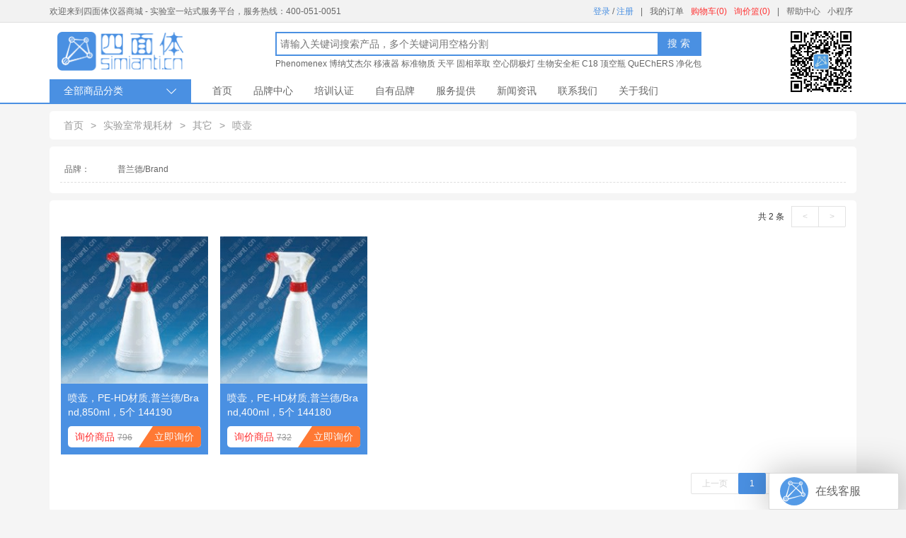

--- FILE ---
content_type: text/html; charset=utf-8
request_url: https://www.simianti.cn/list?id=681
body_size: 19361
content:

<!DOCTYPE html>
<html lang=zh-CN>

<head>
    <meta charset=utf-8>
    <title>喷壶 - 四面体科技-实验室一站式服务平台</title>
    <meta name="renderer" content="webkit">
    <meta name="keywords" content="喷壶,四面体,四面体科技,实验室,品牌中心,品牌代理" />
    <meta name="description" content="四面体科技商品列表，博纳艾杰尔，爱德士，普兰德，飞诺美产品代理喷壶" />
    <link rel="shortcut icon" href="//public.simianti.cn/assets/images/favicon.ico" type="image/x-icon" />
    <link rel="bookmark" href="//public.simianti.cn/assets/images/favicon.ico" type="image/x-icon" 　 />
    <meta http-equiv=X-UA-Compatible content="IE=edge">
    <meta name=viewport content="width=device-width,initial-scale=1,maximum-scale=1,user-scalable=0">
    <link href="//public.simianti.cn/common/layui/css/layui.css?t=20180712" rel="stylesheet" type="text/css" />
    <link href="//public.simianti.cn/assets/css/css.css?t=20180712" rel="stylesheet" type="text/css" />
    <link href="//public.simianti.cn/assets/css/ckeditor.css?t=20180712" rel="stylesheet" type="text/css" />
    <style>
        .alllistmain .listmain1{
            width:120px;text-align:right;margin:4px 0;
        }
        .alllistmain .listmain2{
            width:calc(100% - 120px);border-bottom:1px solid #ccc;padding-bottom:6px;
        }
        .alllistmain .listmain2 a{
            display:inline-block;border-left:1px solid #ccc;margin:4px 0;padding:0 10px;
        }
    </style>
</head>

<body>
    <header>
        <div class="lgs-top" style="z-index: 1000;position: relative;">
            <div class="layui-container">
                <div class="lgs-topmain">
                    <div>
                        欢迎来到四面体仪器商城 - 实验室一站式服务平台，服务热线：400-051-0051
                    </div>
                    <div class="lgs-topright">
                        
                        <span>
                            <a href="javascript:void(0);" class="toploginbtn" style="color: #4A90E2;">登录</a>
                            <span>/</span>
                        <a href="javascript:void(0);" class="topregbtn" style="color: #4A90E2;">注册</a>
                        </span>
                        
                        <span> | </span>
                        <a href="/u/#/user/order">我的订单</a>
                        <a href="/u/#/cart" style="color: #f33;">购物车(0)</a>
                        <a href="/u/#/cart/xunjia" style="color: #f33;">询价篮(0)</a>
                        <span> | </span>
                        <a href="/help">帮助中心</a>
                        <a href="javascript:void(0);">小程序</a>
                    </div>
                </div>
            </div>
        </div>
        
        <div class="layui-container lgs-header">
            <div class="lgs-logorow">
                <div style="width: 200px;text-align: center;">
                    <a href="/">
                        <img src="//public.simianti.cn/Public/Home/simianti/images/logo.png?t=20180308" height="55" alt="四面体科技">
                    </a>
                </div>


                <div class="top-search">
                    <form action="/search" method="GET">
                        <div class="top-search-box">
                            <input type="text" name="keywords" value="" placeholder="请输入关键词搜索产品，多个关键词用空格分割">
                            <button class="">搜 索</button>
                        </div>
                    </form>
                    <div class="search-meta">
                        
                        <a href="/search?keywords=Phenomenex">Phenomenex</a>
                        <a href="/search?keywords=博纳艾杰尔">博纳艾杰尔</a>
                        <a href="/search?keywords=移液器">移液器</a>
                        <a href="/search?keywords=标准物质">标准物质</a>
                        <a href="/search?keywords=天平">天平</a>
                        <a href="/search?keywords=固相萃取">固相萃取</a>
                        <a href="/search?keywords=空心阴极灯">空心阴极灯</a>
                        <a href="/search?keywords=生物安全柜">生物安全柜</a>
                        <a href="/search?keywords=C18">C18</a>
                        <a href="/search?keywords=顶空瓶">顶空瓶</a>
                        <a href="/search?keywords=QuEChERS">QuEChERS</a>
                        <a href="/search?keywords=净化包">净化包</a>
                    </div>
                </div>
                <div>
                    <img src="//public.simianti.cn/Public/Home/simianti/images/erweima.png" width="100" style="margin-top: 30px;">
                </div>
            </div>
            <div class="lgs-nav">
                <div class="nav-list">
                    <a href="###" class="alllist">全部商品分类
                        <i class="layui-icon icon-up-down">&#xe619;</i>
                    </a>
                    <div class="allgoodslist" style="display:none;">
                        <ul>
                            
                            <li item="0">
                                <a href="/list?id=1">试剂</a>
                                <div class="alllistmain">
                                    
                                    <div class="fl listmain1">
                                        <b> <a href="/list?id=13">生物试剂</a> </b> &nbsp;
                                        <i class="layui-icon" style="font-size:12px;">&#xe602;</i> &nbsp;</div>
                                    <div class="fl listmain2">
                                        
                                            <a href="/list?id=1208">生化试剂盒</a>
                                        
                                            <a href="/list?id=1207">层析填料树脂</a>
                                        
                                            <a href="/list?id=1191">染料/染色剂</a>
                                        
                                            <a href="/list?id=1147">血清</a>
                                        
                                            <a href="/list?id=1145">切片与免疫组化</a>
                                        
                                            <a href="/list?id=1105">常规生化试剂</a>
                                        
                                            <a href="/list?id=1101">胺、酸和盐</a>
                                        
                                            <a href="/list?id=1080">表面活性剂</a>
                                        
                                            <a href="/list?id=1000">磁珠</a>
                                        
                                            <a href="/list?id=998">细胞分离</a>
                                        
                                            <a href="/list?id=997">细胞检测</a>
                                        
                                            <a href="/list?id=996">细胞培养</a>
                                        
                                            <a href="/list?id=994">二代测序相关试剂</a>
                                        
                                            <a href="/list?id=993">核酸纯化</a>
                                        
                                            <a href="/list?id=990">基因克隆</a>
                                        
                                            <a href="/list?id=989">DNA分子量标准</a>
                                        
                                            <a href="/list?id=988">PCR试剂盒</a>
                                        
                                            <a href="/list?id=924">预制胶</a>
                                        
                                            <a href="/list?id=742">检测卡</a>
                                        
                                            <a href="/list?id=271">其它生物试剂</a>
                                        
                                            <a href="/list?id=270">ELISA试剂盒</a>
                                        
                                            <a href="/list?id=269">抗原、抗体</a>
                                        
                                            <a href="/list?id=268">生物碱</a>
                                        
                                            <a href="/list?id=267">培养基</a>
                                        
                                            <a href="/list?id=266">碱基，核酸及衍生物</a>
                                        
                                            <a href="/list?id=265">糖类</a>
                                        
                                            <a href="/list?id=264">氨基酸</a>
                                        
                                            <a href="/list?id=263">蛋白质相关产品</a>
                                        
                                            <a href="/list?id=262">维生素</a>
                                        
                                            <a href="/list?id=261">诊断试剂</a>
                                        
                                            <a href="/list?id=260">酶类</a>
                                        
                                            <a href="/list?id=259">激素、抗菌素</a>
                                        
                                            <a href="/list?id=258">PCR试剂</a>
                                        
                                    </div>
                                    <div class="blank"></div>
                                    
                                    <div class="fl listmain1">
                                        <b> <a href="/list?id=12">化学试剂</a> </b> &nbsp;
                                        <i class="layui-icon" style="font-size:12px;">&#xe602;</i> &nbsp;</div>
                                    <div class="fl listmain2">
                                        
                                            <a href="/list?id=249">其它化学试剂</a>
                                        
                                            <a href="/list?id=248">分析试剂</a>
                                        
                                            <a href="/list?id=247">无机试剂</a>
                                        
                                            <a href="/list?id=246">有机试剂</a>
                                        
                                    </div>
                                    <div class="blank"></div>
                                    
                                    <div class="fl listmain1">
                                        <b> <a href="/list?id=524">溶剂</a> </b> &nbsp;
                                        <i class="layui-icon" style="font-size:12px;">&#xe602;</i> &nbsp;</div>
                                    <div class="fl listmain2">
                                        
                                            <a href="/list?id=526">氘代溶剂</a>
                                        
                                            <a href="/list?id=525">色谱溶剂</a>
                                        
                                    </div>
                                    <div class="blank"></div>
                                    
                                    <div class="fl listmain1">
                                        <b> <a href="/list?id=504">水质分析预制试剂</a> </b> &nbsp;
                                        <i class="layui-icon" style="font-size:12px;">&#xe602;</i> &nbsp;</div>
                                    <div class="fl listmain2">
                                        
                                            <a href="/list?id=511">浊度试剂</a>
                                        
                                            <a href="/list?id=510">PH缓冲溶液</a>
                                        
                                            <a href="/list?id=505">预制试剂</a>
                                        
                                    </div>
                                    <div class="blank"></div>
                                    
                                </div>
                            </li>
                            
                            <li item="1">
                                <a href="/list?id=2">标准物质</a>
                                <div class="alllistmain">
                                    
                                    <div class="fl listmain1">
                                        <b> <a href="/list?id=18">环境/农业标准物质</a> </b> &nbsp;
                                        <i class="layui-icon" style="font-size:12px;">&#xe602;</i> &nbsp;</div>
                                    <div class="fl listmain2">
                                        
                                            <a href="/list?id=932">水</a>
                                        
                                            <a href="/list?id=921">其他</a>
                                        
                                            <a href="/list?id=301">植物</a>
                                        
                                            <a href="/list?id=300">电子电气产品限令</a>
                                        
                                            <a href="/list?id=299">土壤</a>
                                        
                                            <a href="/list?id=298">河流、海洋沉积物</a>
                                        
                                    </div>
                                    <div class="blank"></div>
                                    
                                    <div class="fl listmain1">
                                        <b> <a href="/list?id=17">农药/兽药/化肥标准物质</a> </b> &nbsp;
                                        <i class="layui-icon" style="font-size:12px;">&#xe602;</i> &nbsp;</div>
                                    <div class="fl listmain2">
                                        
                                            <a href="/list?id=297">化肥</a>
                                        
                                            <a href="/list?id=296">兽药</a>
                                        
                                            <a href="/list?id=295">农药</a>
                                        
                                    </div>
                                    <div class="blank"></div>
                                    
                                    <div class="fl listmain1">
                                        <b> <a href="/list?id=16">食品标准物质</a> </b> &nbsp;
                                        <i class="layui-icon" style="font-size:12px;">&#xe602;</i> &nbsp;</div>
                                    <div class="fl listmain2">
                                        
                                            <a href="/list?id=294">食品包装中残留有害物质</a>
                                        
                                            <a href="/list?id=293">食用油</a>
                                        
                                            <a href="/list?id=292">营养及功能成分</a>
                                        
                                            <a href="/list?id=291">白酒</a>
                                        
                                            <a href="/list?id=290">动物源制品</a>
                                        
                                            <a href="/list?id=289">粮食</a>
                                        
                                            <a href="/list?id=288">果蔬及草药</a>
                                        
                                            <a href="/list?id=287">茶叶及烟草</a>
                                        
                                            <a href="/list?id=286">食品添加剂及限量物质</a>
                                        
                                    </div>
                                    <div class="blank"></div>
                                    
                                    <div class="fl listmain1">
                                        <b> <a href="/list?id=15">有机溶液标准物质</a> </b> &nbsp;
                                        <i class="layui-icon" style="font-size:12px;">&#xe602;</i> &nbsp;</div>
                                    <div class="fl listmain2">
                                        
                                            <a href="/list?id=285">其它</a>
                                        
                                            <a href="/list?id=284">增塑剂</a>
                                        
                                            <a href="/list?id=283">多氯及多溴联苯（醚）</a>
                                        
                                            <a href="/list?id=282">多环芳烃</a>
                                        
                                            <a href="/list?id=281">氯苯</a>
                                        
                                            <a href="/list?id=280">硝基苯</a>
                                        
                                            <a href="/list?id=279">酚类</a>
                                        
                                            <a href="/list?id=278">卤代烃</a>
                                        
                                            <a href="/list?id=277">苯系物</a>
                                        
                                    </div>
                                    <div class="blank"></div>
                                    
                                    <div class="fl listmain1">
                                        <b> <a href="/list?id=14">无机溶液标准物质</a> </b> &nbsp;
                                        <i class="layui-icon" style="font-size:12px;">&#xe602;</i> &nbsp;</div>
                                    <div class="fl listmain2">
                                        
                                            <a href="/list?id=911">总酸/总碱</a>
                                        
                                            <a href="/list?id=276">稀土元素</a>
                                        
                                            <a href="/list?id=275">生化及化学耗氧量</a>
                                        
                                            <a href="/list?id=274">形态/价态分析</a>
                                        
                                            <a href="/list?id=273">非金属元素及其它</a>
                                        
                                            <a href="/list?id=272">金属元素</a>
                                        
                                    </div>
                                    <div class="blank"></div>
                                    
                                    <div class="fl listmain1">
                                        <b> <a href="/list?id=905">其他标准物质</a> </b> &nbsp;
                                        <i class="layui-icon" style="font-size:12px;">&#xe602;</i> &nbsp;</div>
                                    <div class="fl listmain2">
                                        
                                            <a href="/list?id=934">电导率</a>
                                        
                                            <a href="/list?id=918">气相色谱标样</a>
                                        
                                            <a href="/list?id=913">闪点</a>
                                        
                                            <a href="/list?id=910">其他</a>
                                        
                                            <a href="/list?id=907">粘度</a>
                                        
                                            <a href="/list?id=906">粒度仪计数</a>
                                        
                                    </div>
                                    <div class="blank"></div>
                                    
                                </div>
                            </li>
                            
                            <li item="2">
                                <a href="/list?id=3">色谱耗材/配件</a>
                                <div class="alllistmain">
                                    
                                    <div class="fl listmain1">
                                        <b> <a href="/list?id=688">通用色谱耗材</a> </b> &nbsp;
                                        <i class="layui-icon" style="font-size:12px;">&#xe602;</i> &nbsp;</div>
                                    <div class="fl listmain2">
                                        
                                            <a href="/list?id=1239">填料</a>
                                        
                                            <a href="/list?id=1217">薄层色谱柱</a>
                                        
                                            <a href="/list?id=984">工具</a>
                                        
                                            <a href="/list?id=977">进样针</a>
                                        
                                            <a href="/list?id=741">亲和柱</a>
                                        
                                            <a href="/list?id=725">制备纯化</a>
                                        
                                            <a href="/list?id=716">固相萃取</a>
                                        
                                            <a href="/list?id=689">顶空瓶、样品瓶及附件</a>
                                        
                                    </div>
                                    <div class="blank"></div>
                                    
                                    <div class="fl listmain1">
                                        <b> <a href="/list?id=306">液相色谱配件</a> </b> &nbsp;
                                        <i class="layui-icon" style="font-size:12px;">&#xe602;</i> &nbsp;</div>
                                    <div class="fl listmain2">
                                        
                                            <a href="/list?id=1237">安全过滤器</a>
                                        
                                            <a href="/list?id=1231">喷雾器</a>
                                        
                                            <a href="/list?id=952">液相色谱备件</a>
                                        
                                            <a href="/list?id=946">切换阀及备件</a>
                                        
                                            <a href="/list?id=945">收集器及备品备件</a>
                                        
                                            <a href="/list?id=943">真空脱气机及部件</a>
                                        
                                            <a href="/list?id=941">泵及部件</a>
                                        
                                            <a href="/list?id=940">密封垫</a>
                                        
                                            <a href="/list?id=939">柱塞杆</a>
                                        
                                            <a href="/list?id=914">柱后衍生系统</a>
                                        
                                            <a href="/list?id=904">进样器</a>
                                        
                                            <a href="/list?id=903">工具</a>
                                        
                                            <a href="/list?id=894">柱螺帽</a>
                                        
                                            <a href="/list?id=893">管线</a>
                                        
                                            <a href="/list?id=892">管路切割器</a>
                                        
                                            <a href="/list?id=888">接头</a>
                                        
                                            <a href="/list?id=817">溶剂过滤器配件</a>
                                        
                                            <a href="/list?id=801">在线脱气机</a>
                                        
                                            <a href="/list?id=777">柱温箱</a>
                                        
                                            <a href="/list?id=528">静音罩</a>
                                        
                                            <a href="/list?id=527">检测器灯</a>
                                        
                                            <a href="/list?id=521">放空阀</a>
                                        
                                            <a href="/list?id=411">玻璃过滤头</a>
                                        
                                            <a href="/list?id=410">定量环</a>
                                        
                                            <a href="/list?id=408">PTFE滤芯</a>
                                        
                                            <a href="/list?id=405">入口阀</a>
                                        
                                            <a href="/list?id=404">样品盘</a>
                                        
                                            <a href="/list?id=402">流通池</a>
                                        
                                            <a href="/list?id=396">溶剂过滤器</a>
                                        
                                            <a href="/list?id=395">在线过滤器</a>
                                        
                                            <a href="/list?id=388">溶剂瓶</a>
                                        
                                            <a href="/list?id=386">进样阀</a>
                                        
                                            <a href="/list?id=310">进样针</a>
                                        
                                    </div>
                                    <div class="blank"></div>
                                    
                                    <div class="fl listmain1">
                                        <b> <a href="/list?id=305">液相色谱柱</a> </b> &nbsp;
                                        <i class="layui-icon" style="font-size:12px;">&#xe602;</i> &nbsp;</div>
                                    <div class="fl listmain2">
                                        
                                            <a href="/list?id=1241">F5</a>
                                        
                                            <a href="/list?id=1230">毛细管色谱柱</a>
                                        
                                            <a href="/list?id=1228">手性柱</a>
                                        
                                            <a href="/list?id=1226">其他</a>
                                        
                                            <a href="/list?id=1061">合相色谱</a>
                                        
                                            <a href="/list?id=1007">保护柱</a>
                                        
                                            <a href="/list?id=987">套装</a>
                                        
                                            <a href="/list?id=870">聚合物柱</a>
                                        
                                            <a href="/list?id=862">多孔石墨碳</a>
                                        
                                            <a href="/list?id=861">体积排阻色谱（SEC）</a>
                                        
                                            <a href="/list?id=829">离子交换柱</a>
                                        
                                            <a href="/list?id=827">专用柱</a>
                                        
                                            <a href="/list?id=816">C3柱</a>
                                        
                                            <a href="/list?id=795">C30柱</a>
                                        
                                            <a href="/list?id=561">Optimix柱</a>
                                        
                                            <a href="/list?id=557">氰基柱</a>
                                        
                                            <a href="/list?id=555">C4 柱</a>
                                        
                                            <a href="/list?id=552">HILIC 柱</a>
                                        
                                            <a href="/list?id=550">C1柱</a>
                                        
                                            <a href="/list?id=353">硅胶柱</a>
                                        
                                            <a href="/list?id=350">C18柱</a>
                                        
                                            <a href="/list?id=347">氨基柱</a>
                                        
                                            <a href="/list?id=344">苯基柱</a>
                                        
                                            <a href="/list?id=342">C8柱</a>
                                        
                                    </div>
                                    <div class="blank"></div>
                                    
                                    <div class="fl listmain1">
                                        <b> <a href="/list?id=304">气相色谱配件</a> </b> &nbsp;
                                        <i class="layui-icon" style="font-size:12px;">&#xe602;</i> &nbsp;</div>
                                    <div class="fl listmain2">
                                        
                                            <a href="/list?id=933">刃环</a>
                                        
                                            <a href="/list?id=926">离子阱部件和备件</a>
                                        
                                            <a href="/list?id=925">泵油</a>
                                        
                                            <a href="/list?id=923">阀备件</a>
                                        
                                            <a href="/list?id=920">清洗和维护备件</a>
                                        
                                            <a href="/list?id=917">点火器配件</a>
                                        
                                            <a href="/list?id=916">检测器备件</a>
                                        
                                            <a href="/list?id=915">喷嘴</a>
                                        
                                            <a href="/list?id=887">石英管</a>
                                        
                                            <a href="/list?id=884">管线</a>
                                        
                                            <a href="/list?id=875">过滤器及配件</a>
                                        
                                            <a href="/list?id=831">顶空进样器</a>
                                        
                                            <a href="/list?id=805">气体流量计</a>
                                        
                                            <a href="/list?id=776">自动液体进样器部件和备件</a>
                                        
                                            <a href="/list?id=775">接头备件</a>
                                        
                                            <a href="/list?id=774">工具</a>
                                        
                                            <a href="/list?id=736">进样口配件</a>
                                        
                                            <a href="/list?id=734">质谱离子源配件</a>
                                        
                                            <a href="/list?id=733">电子倍增器及备件</a>
                                        
                                            <a href="/list?id=731">灯丝</a>
                                        
                                            <a href="/list?id=724">毛细管接头及配件</a>
                                        
                                            <a href="/list?id=719">柱螺帽</a>
                                        
                                            <a href="/list?id=671">自动进样器</a>
                                        
                                            <a href="/list?id=498">进样针</a>
                                        
                                            <a href="/list?id=381">顶空瓶</a>
                                        
                                            <a href="/list?id=377">衬管</a>
                                        
                                            <a href="/list?id=366">密封垫</a>
                                        
                                            <a href="/list?id=365">O型圈</a>
                                        
                                            <a href="/list?id=316">隔垫</a>
                                        
                                    </div>
                                    <div class="blank"></div>
                                    
                                    <div class="fl listmain1">
                                        <b> <a href="/list?id=303">气相色谱柱</a> </b> &nbsp;
                                        <i class="layui-icon" style="font-size:12px;">&#xe602;</i> &nbsp;</div>
                                    <div class="fl listmain2">
                                        
                                            <a href="/list?id=890">气相填充色谱柱</a>
                                        
                                            <a href="/list?id=881">色谱柱模块</a>
                                        
                                            <a href="/list?id=878">LTM色谱柱</a>
                                        
                                            <a href="/list?id=877">保护柱</a>
                                        
                                            <a href="/list?id=876">非键合固定相</a>
                                        
                                            <a href="/list?id=872">金属柱</a>
                                        
                                            <a href="/list?id=832">超高惰性气相色谱柱</a>
                                        
                                            <a href="/list?id=778">高端毛细管色谱柱</a>
                                        
                                            <a href="/list?id=738">交联聚乙二醇色谱柱</a>
                                        
                                            <a href="/list?id=737">聚二甲基硅氧烷色谱柱 </a>
                                        
                                            <a href="/list?id=553">常规毛细管色谱柱</a>
                                        
                                            <a href="/list?id=489">PLOT色谱柱</a>
                                        
                                            <a href="/list?id=484">优级聚硅氧烷色谱柱</a>
                                        
                                            <a href="/list?id=472">低流失GC/MS色谱柱</a>
                                        
                                            <a href="/list?id=330">专用色谱柱</a>
                                        
                                            <a href="/list?id=327">聚乙二醇（PEG）色谱柱</a>
                                        
                                    </div>
                                    <div class="blank"></div>
                                    
                                </div>
                            </li>
                            
                            <li item="3">
                                <a href="/list?id=4">光谱耗材/配件</a>
                                <div class="alllistmain">
                                    
                                    <div class="fl listmain1">
                                        <b> <a href="/list?id=38">紫外可见谱仪耗材/配件</a> </b> &nbsp;
                                        <i class="layui-icon" style="font-size:12px;">&#xe602;</i> &nbsp;</div>
                                    <div class="fl listmain2">
                                        
                                            <a href="/list?id=1202">氙灯</a>
                                        
                                            <a href="/list?id=673">比色皿盖</a>
                                        
                                            <a href="/list?id=419">比色皿</a>
                                        
                                            <a href="/list?id=418">钨灯</a>
                                        
                                            <a href="/list?id=417">氘灯</a>
                                        
                                    </div>
                                    <div class="blank"></div>
                                    
                                    <div class="fl listmain1">
                                        <b> <a href="/list?id=37">近红外光谱仪耗材/配件</a> </b> &nbsp;
                                        <i class="layui-icon" style="font-size:12px;">&#xe602;</i> &nbsp;</div>
                                    <div class="fl listmain2">
                                        
                                            <a href="/list?id=1028">比色皿</a>
                                        
                                            <a href="/list?id=1027">烤箱/灯</a>
                                        
                                            <a href="/list?id=1024">窗片</a>
                                        
                                            <a href="/list?id=1023">样品池/架</a>
                                        
                                            <a href="/list?id=1021">比色皿架</a>
                                        
                                            <a href="/list?id=1006">压片模具</a>
                                        
                                            <a href="/list?id=475">玛瑙研钵</a>
                                        
                                            <a href="/list?id=474">压片机</a>
                                        
                                            <a href="/list?id=473">干燥器</a>
                                        
                                    </div>
                                    <div class="blank"></div>
                                    
                                    <div class="fl listmain1">
                                        <b> <a href="/list?id=36">ICP耗材/配件</a> </b> &nbsp;
                                        <i class="layui-icon" style="font-size:12px;">&#xe602;</i> &nbsp;</div>
                                    <div class="fl listmain2">
                                        
                                            <a href="/list?id=938">内标混合器</a>
                                        
                                            <a href="/list?id=937">进样管 / 废液管</a>
                                        
                                            <a href="/list?id=936">ICP-MS 锥</a>
                                        
                                            <a href="/list?id=931">工具</a>
                                        
                                            <a href="/list?id=666">雾化室及配件</a>
                                        
                                            <a href="/list?id=466">炬管及配件</a>
                                        
                                            <a href="/list?id=464">蠕动泵及泵管</a>
                                        
                                            <a href="/list?id=463">雾化器</a>
                                        
                                    </div>
                                    <div class="blank"></div>
                                    
                                    <div class="fl listmain1">
                                        <b> <a href="/list?id=35">原子荧光耗材/配件</a> </b> &nbsp;
                                        <i class="layui-icon" style="font-size:12px;">&#xe602;</i> &nbsp;</div>
                                    <div class="fl listmain2">
                                        
                                            <a href="/list?id=257">进样管</a>
                                        
                                            <a href="/list?id=255">空心阴极灯</a>
                                        
                                    </div>
                                    <div class="blank"></div>
                                    
                                    <div class="fl listmain1">
                                        <b> <a href="/list?id=226">原子吸收耗材/配件</a> </b> &nbsp;
                                        <i class="layui-icon" style="font-size:12px;">&#xe602;</i> &nbsp;</div>
                                    <div class="fl listmain2">
                                        
                                            <a href="/list?id=254">空气压缩机</a>
                                        
                                            <a href="/list?id=253">氢化物发生器</a>
                                        
                                            <a href="/list?id=252">石墨管</a>
                                        
                                            <a href="/list?id=251">雾化器</a>
                                        
                                            <a href="/list?id=250">元素灯</a>
                                        
                                    </div>
                                    <div class="blank"></div>
                                    
                                </div>
                            </li>
                            
                            <li item="4">
                                <a href="/list?id=5">实验室常规耗材</a>
                                <div class="alllistmain">
                                    
                                    <div class="fl listmain1">
                                        <b> <a href="/list?id=235">实验室防护用品</a> </b> &nbsp;
                                        <i class="layui-icon" style="font-size:12px;">&#xe602;</i> &nbsp;</div>
                                    <div class="fl listmain2">
                                        
                                            <a href="/list?id=1010">帽子</a>
                                        
                                            <a href="/list?id=999">袜套</a>
                                        
                                            <a href="/list?id=919">防护网套</a>
                                        
                                            <a href="/list?id=695">面屏</a>
                                        
                                            <a href="/list?id=694">扎紧带</a>
                                        
                                            <a href="/list?id=693">围裙</a>
                                        
                                            <a href="/list?id=692">袖套</a>
                                        
                                            <a href="/list?id=691">头套</a>
                                        
                                            <a href="/list?id=669">面具配件</a>
                                        
                                            <a href="/list?id=668">耳塞</a>
                                        
                                            <a href="/list?id=244">防护服</a>
                                        
                                            <a href="/list?id=242">鞋套</a>
                                        
                                            <a href="/list?id=241">安全鞋</a>
                                        
                                            <a href="/list?id=240">防毒面具</a>
                                        
                                            <a href="/list?id=239">防护眼镜</a>
                                        
                                            <a href="/list?id=238">手套</a>
                                        
                                            <a href="/list?id=237">口罩</a>
                                        
                                            <a href="/list?id=236">实验服</a>
                                        
                                    </div>
                                    <div class="blank"></div>
                                    
                                    <div class="fl listmain1">
                                        <b> <a href="/list?id=46">过滤制品</a> </b> &nbsp;
                                        <i class="layui-icon" style="font-size:12px;">&#xe602;</i> &nbsp;</div>
                                    <div class="fl listmain2">
                                        
                                            <a href="/list?id=1224">其它过滤产品</a>
                                        
                                            <a href="/list?id=1221">过滤器</a>
                                        
                                            <a href="/list?id=1219">过滤板</a>
                                        
                                            <a href="/list?id=1167">滤杯</a>
                                        
                                            <a href="/list?id=944">离心过滤器</a>
                                        
                                            <a href="/list?id=743">一次性注射器</a>
                                        
                                            <a href="/list?id=461">滤纸</a>
                                        
                                            <a href="/list?id=459">针式过滤器</a>
                                        
                                            <a href="/list?id=458">微孔滤膜</a>
                                        
                                    </div>
                                    <div class="blank"></div>
                                    
                                    <div class="fl listmain1">
                                        <b> <a href="/list?id=45">纸类制品</a> </b> &nbsp;
                                        <i class="layui-icon" style="font-size:12px;">&#xe602;</i> &nbsp;</div>
                                    <div class="fl listmain2">
                                        
                                            <a href="/list?id=995">色谱纸</a>
                                        
                                            <a href="/list?id=701">纸胶带</a>
                                        
                                            <a href="/list?id=228">标签纸</a>
                                        
                                            <a href="/list?id=227">试纸</a>
                                        
                                            <a href="/list?id=225">层析纸</a>
                                        
                                            <a href="/list?id=224">擦拭纸</a>
                                        
                                            <a href="/list?id=223">称量纸</a>
                                        
                                    </div>
                                    <div class="blank"></div>
                                    
                                    <div class="fl listmain1">
                                        <b> <a href="/list?id=44">四氟制品</a> </b> &nbsp;
                                        <i class="layui-icon" style="font-size:12px;">&#xe602;</i> &nbsp;</div>
                                    <div class="fl listmain2">
                                        
                                            <a href="/list?id=1206">四氟镊子</a>
                                        
                                            <a href="/list?id=1205">四氟容量瓶</a>
                                        
                                            <a href="/list?id=1204">四氟表面皿</a>
                                        
                                            <a href="/list?id=1092">四氟管</a>
                                        
                                            <a href="/list?id=1091">四氟塞</a>
                                        
                                            <a href="/list?id=1072">四氟漏斗</a>
                                        
                                            <a href="/list?id=1071">四氟蒸发皿</a>
                                        
                                            <a href="/list?id=930">四氟板</a>
                                        
                                            <a href="/list?id=769">四氟节门</a>
                                        
                                            <a href="/list?id=765">坩埚</a>
                                        
                                            <a href="/list?id=747">干粉勺</a>
                                        
                                            <a href="/list?id=746">四氟药勺</a>
                                        
                                            <a href="/list?id=745">四氟器皿</a>
                                        
                                            <a href="/list?id=457">四氟烧杯</a>
                                        
                                            <a href="/list?id=456">四氟搅拌棒</a>
                                        
                                            <a href="/list?id=454">氟化瓶</a>
                                        
                                            <a href="/list?id=208">磁力搅拌子</a>
                                        
                                    </div>
                                    <div class="blank"></div>
                                    
                                    <div class="fl listmain1">
                                        <b> <a href="/list?id=43">金属制品</a> </b> &nbsp;
                                        <i class="layui-icon" style="font-size:12px;">&#xe602;</i> &nbsp;</div>
                                    <div class="fl listmain2">
                                        
                                            <a href="/list?id=1236">针头</a>
                                        
                                            <a href="/list?id=1201">消毒筐</a>
                                        
                                            <a href="/list?id=1200">金属坩埚</a>
                                        
                                            <a href="/list?id=1197">燃烧勺</a>
                                        
                                            <a href="/list?id=1195">水止夹</a>
                                        
                                            <a href="/list?id=1194">坩埚架</a>
                                        
                                            <a href="/list?id=1192">三脚架</a>
                                        
                                            <a href="/list?id=1129">光管</a>
                                        
                                            <a href="/list?id=1067">量杯</a>
                                        
                                            <a href="/list?id=845">滴定夹</a>
                                        
                                            <a href="/list?id=740">取样器</a>
                                        
                                            <a href="/list?id=572">夹子</a>
                                        
                                            <a href="/list?id=565">对顶丝</a>
                                        
                                            <a href="/list?id=558">酒精灯</a>
                                        
                                            <a href="/list?id=520">滴定管架</a>
                                        
                                            <a href="/list?id=453">剪刀</a>
                                        
                                            <a href="/list?id=452">十字夹</a>
                                        
                                            <a href="/list?id=451">接口夹</a>
                                        
                                            <a href="/list?id=449">试管架</a>
                                        
                                            <a href="/list?id=448">打孔器</a>
                                        
                                            <a href="/list?id=447">温度计夹</a>
                                        
                                            <a href="/list?id=445">铁架台</a>
                                        
                                            <a href="/list?id=234">升降台</a>
                                        
                                            <a href="/list?id=232">铁/铝圈</a>
                                        
                                            <a href="/list?id=231">坩埚钳</a>
                                        
                                            <a href="/list?id=230">药刮</a>
                                        
                                            <a href="/list?id=213">药勺</a>
                                        
                                            <a href="/list?id=212">镊子</a>
                                        
                                            <a href="/list?id=207">托盘</a>
                                        
                                    </div>
                                    <div class="blank"></div>
                                    
                                    <div class="fl listmain1">
                                        <b> <a href="/list?id=42">陶瓷制品</a> </b> &nbsp;
                                        <i class="layui-icon" style="font-size:12px;">&#xe602;</i> &nbsp;</div>
                                    <div class="fl listmain2">
                                        
                                            <a href="/list?id=1196">陶瓷瓶</a>
                                        
                                            <a href="/list?id=1189">方舟</a>
                                        
                                            <a href="/list?id=1069">蒸发皿</a>
                                        
                                            <a href="/list?id=927">比色板</a>
                                        
                                            <a href="/list?id=766">陶瓷元皿</a>
                                        
                                            <a href="/list?id=763">坩埚盖</a>
                                        
                                            <a href="/list?id=762">泥三角</a>
                                        
                                            <a href="/list?id=757">燃烧管</a>
                                        
                                            <a href="/list?id=756">燃烧舟</a>
                                        
                                            <a href="/list?id=621">坩埚</a>
                                        
                                            <a href="/list?id=443">瓷舟</a>
                                        
                                            <a href="/list?id=199">研钵</a>
                                        
                                            <a href="/list?id=198">布氏漏斗</a>
                                        
                                    </div>
                                    <div class="blank"></div>
                                    
                                    <div class="fl listmain1">
                                        <b> <a href="/list?id=41">塑料制品</a> </b> &nbsp;
                                        <i class="layui-icon" style="font-size:12px;">&#xe602;</i> &nbsp;</div>
                                    <div class="fl listmain2">
                                        
                                            <a href="/list?id=1233">塑料三角瓶</a>
                                        
                                            <a href="/list?id=1232">塑料漏斗</a>
                                        
                                            <a href="/list?id=1229">酸缸</a>
                                        
                                            <a href="/list?id=1210">离心瓶</a>
                                        
                                            <a href="/list?id=1209">试验盒</a>
                                        
                                            <a href="/list?id=1203">塑料容量瓶</a>
                                        
                                            <a href="/list?id=1199">塑料托盘</a>
                                        
                                            <a href="/list?id=1198">塑料水槽</a>
                                        
                                            <a href="/list?id=1193">比色管架</a>
                                        
                                            <a href="/list?id=1190">配重环</a>
                                        
                                            <a href="/list?id=1075">一次性巴氏滴管</a>
                                        
                                            <a href="/list?id=1074">滴定管头</a>
                                        
                                            <a href="/list?id=1070">蒸发皿</a>
                                        
                                            <a href="/list?id=1068">试管</a>
                                        
                                            <a href="/list?id=1029">血凝板</a>
                                        
                                            <a href="/list?id=958">移液管</a>
                                        
                                            <a href="/list?id=942">废液桶及附件</a>
                                        
                                            <a href="/list?id=863">支架</a>
                                        
                                            <a href="/list?id=859">倾倒环</a>
                                        
                                            <a href="/list?id=855">管</a>
                                        
                                            <a href="/list?id=852">酒精瓶</a>
                                        
                                            <a href="/list?id=848">试剂瓶标签</a>
                                        
                                            <a href="/list?id=847">试剂瓶盖</a>
                                        
                                            <a href="/list?id=840">比色杯</a>
                                        
                                            <a href="/list?id=779">分液管</a>
                                        
                                            <a href="/list?id=770">试管塞</a>
                                        
                                            <a href="/list?id=744">量杯</a>
                                        
                                            <a href="/list?id=707">利器盒</a>
                                        
                                            <a href="/list?id=702">胶带</a>
                                        
                                            <a href="/list?id=687">垫圈</a>
                                        
                                            <a href="/list?id=685">瓶塞</a>
                                        
                                            <a href="/list?id=683">滴定阀</a>
                                        
                                            <a href="/list?id=682">试剂瓶底座</a>
                                        
                                            <a href="/list?id=679">试剂瓶</a>
                                        
                                            <a href="/list?id=667">塑料药勺</a>
                                        
                                            <a href="/list?id=662">储存管</a>
                                        
                                            <a href="/list?id=659">滤芯吸头</a>
                                        
                                            <a href="/list?id=564">移液管架</a>
                                        
                                            <a href="/list?id=467">橡胶塞、翻口塞</a>
                                        
                                            <a href="/list?id=441">塑料量杯</a>
                                        
                                            <a href="/list?id=440">塑料量筒</a>
                                        
                                            <a href="/list?id=438">塑料烧杯</a>
                                        
                                            <a href="/list?id=437">一次性注射器</a>
                                        
                                            <a href="/list?id=245">橡皮筋</a>
                                        
                                            <a href="/list?id=219">封口膜</a>
                                        
                                            <a href="/list?id=218">采样袋</a>
                                        
                                            <a href="/list?id=215">洗耳球</a>
                                        
                                            <a href="/list?id=210">移液器吸头、吸头盒</a>
                                        
                                            <a href="/list?id=206">冻存管</a>
                                        
                                            <a href="/list?id=204">吸管</a>
                                        
                                            <a href="/list?id=203">试管架</a>
                                        
                                            <a href="/list?id=202">离心管</a>
                                        
                                            <a href="/list?id=201">冻存管盒</a>
                                        
                                            <a href="/list?id=200">洗瓶</a>
                                        
                                    </div>
                                    <div class="blank"></div>
                                    
                                    <div class="fl listmain1">
                                        <b> <a href="/list?id=40">玻璃制品</a> </b> &nbsp;
                                        <i class="layui-icon" style="font-size:12px;">&#xe602;</i> &nbsp;</div>
                                    <div class="fl listmain2">
                                        
                                            <a href="/list?id=1234">搅拌棒</a>
                                        
                                            <a href="/list?id=1216">砷测定装置</a>
                                        
                                            <a href="/list?id=1090">玻璃塞</a>
                                        
                                            <a href="/list?id=1073">平皿</a>
                                        
                                            <a href="/list?id=895">自动滴定管</a>
                                        
                                            <a href="/list?id=874">核磁共振管</a>
                                        
                                            <a href="/list?id=851">实验室玻璃瓶</a>
                                        
                                            <a href="/list?id=786">滴定管</a>
                                        
                                            <a href="/list?id=773">洗瓶</a>
                                        
                                            <a href="/list?id=768">蒸发球瓶</a>
                                        
                                            <a href="/list?id=760">温度计套管</a>
                                        
                                            <a href="/list?id=748">合成玻璃器皿</a>
                                        
                                            <a href="/list?id=723">吸管</a>
                                        
                                            <a href="/list?id=722">反应管</a>
                                        
                                            <a href="/list?id=718">反应瓶</a>
                                        
                                            <a href="/list?id=717">三角瓶</a>
                                        
                                            <a href="/list?id=713">恒温玻缸</a>
                                        
                                            <a href="/list?id=710">气体干燥塔</a>
                                        
                                            <a href="/list?id=690">分液器</a>
                                        
                                            <a href="/list?id=684">滴定管头</a>
                                        
                                            <a href="/list?id=680">泵压头</a>
                                        
                                            <a href="/list?id=676">沉淀管</a>
                                        
                                            <a href="/list?id=674">密度瓶</a>
                                        
                                            <a href="/list?id=587">离心管</a>
                                        
                                            <a href="/list?id=574">移液管</a>
                                        
                                            <a href="/list?id=569">酒精计</a>
                                        
                                            <a href="/list?id=568">集气瓶</a>
                                        
                                            <a href="/list?id=559">胶头滴管</a>
                                        
                                            <a href="/list?id=554">比色管</a>
                                        
                                            <a href="/list?id=535">称量舟</a>
                                        
                                            <a href="/list?id=534">盖玻片</a>
                                        
                                            <a href="/list?id=446">温度计</a>
                                        
                                            <a href="/list?id=436">注射器</a>
                                        
                                            <a href="/list?id=435">称量瓶</a>
                                        
                                            <a href="/list?id=434">载玻片</a>
                                        
                                            <a href="/list?id=433">染色缸</a>
                                        
                                            <a href="/list?id=432">酒精灯</a>
                                        
                                            <a href="/list?id=431">层析缸</a>
                                        
                                            <a href="/list?id=197">漏斗</a>
                                        
                                            <a href="/list?id=196">滴瓶</a>
                                        
                                            <a href="/list?id=195">抽滤瓶</a>
                                        
                                            <a href="/list?id=194">干燥器</a>
                                        
                                            <a href="/list?id=193">毛细管</a>
                                        
                                            <a href="/list?id=192">培养皿</a>
                                        
                                            <a href="/list?id=191">层析柱</a>
                                        
                                            <a href="/list?id=190">试剂瓶</a>
                                        
                                            <a href="/list?id=189">坩埚</a>
                                        
                                            <a href="/list?id=188">结晶皿</a>
                                        
                                            <a href="/list?id=187">表面皿</a>
                                        
                                            <a href="/list?id=186">蒸发皿</a>
                                        
                                            <a href="/list?id=185">样品瓶</a>
                                        
                                            <a href="/list?id=184">试管</a>
                                        
                                            <a href="/list?id=183">恒压滴液漏斗</a>
                                        
                                            <a href="/list?id=182">接收管</a>
                                        
                                            <a href="/list?id=181">干燥管</a>
                                        
                                            <a href="/list?id=180">防溅球</a>
                                        
                                            <a href="/list?id=179">分馏头</a>
                                        
                                            <a href="/list?id=178">蒸馏头</a>
                                        
                                            <a href="/list?id=177">冷凝管</a>
                                        
                                            <a href="/list?id=176">分液漏斗</a>
                                        
                                            <a href="/list?id=174">碱式滴定管</a>
                                        
                                            <a href="/list?id=173">酸式滴定管</a>
                                        
                                            <a href="/list?id=171">量杯</a>
                                        
                                            <a href="/list?id=170">量筒</a>
                                        
                                            <a href="/list?id=169">锥形瓶</a>
                                        
                                            <a href="/list?id=168">烧瓶</a>
                                        
                                            <a href="/list?id=167">烧杯</a>
                                        
                                            <a href="/list?id=166">容量瓶</a>
                                        
                                    </div>
                                    <div class="blank"></div>
                                    
                                    <div class="fl listmain1">
                                        <b> <a href="/list?id=39">生物耗材</a> </b> &nbsp;
                                        <i class="layui-icon" style="font-size:12px;">&#xe602;</i> &nbsp;</div>
                                    <div class="fl listmain2">
                                        
                                            <a href="/list?id=1227">采血管</a>
                                        
                                            <a href="/list?id=1139">PCR管盒</a>
                                        
                                            <a href="/list?id=1110">初级使用仪器</a>
                                        
                                            <a href="/list?id=1107">外科手术及实验室配件</a>
                                        
                                            <a href="/list?id=1106">手术板套件</a>
                                        
                                            <a href="/list?id=1104">血管相关工具</a>
                                        
                                            <a href="/list?id=1100">撑开器/牵开器</a>
                                        
                                            <a href="/list?id=1099">持针钳及针线</a>
                                        
                                            <a href="/list?id=1098">刮勺</a>
                                        
                                            <a href="/list?id=1097">针和持针器</a>
                                        
                                            <a href="/list?id=1096">铲刀</a>
                                        
                                            <a href="/list?id=1095">医用探针和拉钩</a>
                                        
                                            <a href="/list?id=1087">止血钳</a>
                                        
                                            <a href="/list?id=1084">手术钳及配件</a>
                                        
                                            <a href="/list?id=1083">骨工具</a>
                                        
                                            <a href="/list?id=1078">手术剪</a>
                                        
                                            <a href="/list?id=1077">精细手术剪</a>
                                        
                                            <a href="/list?id=1076">弹簧剪</a>
                                        
                                            <a href="/list?id=985">冻存管盖</a>
                                        
                                            <a href="/list?id=981">其他生物耗材</a>
                                        
                                            <a href="/list?id=951">细胞嵌入皿</a>
                                        
                                            <a href="/list?id=950">培养液瓶</a>
                                        
                                            <a href="/list?id=949">细胞推板/涂抹棒</a>
                                        
                                            <a href="/list?id=715">包埋盒</a>
                                        
                                            <a href="/list?id=712">解剖针/镊</a>
                                        
                                            <a href="/list?id=711">昆虫针</a>
                                        
                                            <a href="/list?id=709">细胞筛</a>
                                        
                                            <a href="/list?id=708">刀</a>
                                        
                                            <a href="/list?id=698">样品管/杯</a>
                                        
                                            <a href="/list?id=696">酶标板</a>
                                        
                                            <a href="/list?id=678">培养管</a>
                                        
                                            <a href="/list?id=677">接种环</a>
                                        
                                            <a href="/list?id=672">板盖</a>
                                        
                                            <a href="/list?id=664">深孔板封板垫</a>
                                        
                                            <a href="/list?id=663">PCR管盖</a>
                                        
                                            <a href="/list?id=519">PCR膜</a>
                                        
                                            <a href="/list?id=518">PCR板</a>
                                        
                                            <a href="/list?id=517">PCR管</a>
                                        
                                            <a href="/list?id=507">深孔板</a>
                                        
                                            <a href="/list?id=426">微孔板</a>
                                        
                                            <a href="/list?id=422">培养板</a>
                                        
                                            <a href="/list?id=421">培养瓶</a>
                                        
                                            <a href="/list?id=420">培养皿</a>
                                        
                                    </div>
                                    <div class="blank"></div>
                                    
                                    <div class="fl listmain1">
                                        <b> <a href="/list?id=47">其它</a> </b> &nbsp;
                                        <i class="layui-icon" style="font-size:12px;">&#xe602;</i> &nbsp;</div>
                                    <div class="fl listmain2">
                                        
                                            <a href="/list?id=1081">硅胶管</a>
                                        
                                            <a href="/list?id=909">其它</a>
                                        
                                            <a href="/list?id=869">铲子</a>
                                        
                                            <a href="/list?id=867">塞子</a>
                                        
                                            <a href="/list?id=865">滴定台</a>
                                        
                                            <a href="/list?id=864">海绵</a>
                                        
                                            <a href="/list?id=857">不锈钢试剂瓶</a>
                                        
                                            <a href="/list?id=846">尺子</a>
                                        
                                            <a href="/list?id=838">放大镜</a>
                                        
                                            <a href="/list?id=837">瓶封带</a>
                                        
                                            <a href="/list?id=834">弹簧钩</a>
                                        
                                            <a href="/list?id=833">小咀和尼龙帽</a>
                                        
                                            <a href="/list?id=830">研磨耗材</a>
                                        
                                            <a href="/list?id=828">铝箔卷</a>
                                        
                                            <a href="/list?id=820">玻片盒</a>
                                        
                                            <a href="/list?id=819">标本盒</a>
                                        
                                            <a href="/list?id=772">开瓶器</a>
                                        
                                            <a href="/list?id=771">抽滤垫 </a>
                                        
                                            <a href="/list?id=759">定盘</a>
                                        
                                            <a href="/list?id=758">杜瓦瓶</a>
                                        
                                            <a href="/list?id=751">电子称量勺</a>
                                        
                                            <a href="/list?id=739">电子称量杯</a>
                                        
                                            <a href="/list?id=706">涂布棒</a>
                                        
                                            <a href="/list?id=705">吸油棉</a>
                                        
                                            <a href="/list?id=704">冰袋</a>
                                        
                                            <a href="/list?id=703">袋</a>
                                        
                                            <a href="/list?id=700">除胶布</a>
                                        
                                            <a href="/list?id=699">擦拭布</a>
                                        
                                            <a href="/list?id=697">棉签</a>
                                        
                                            <a href="/list?id=686">垫片</a>
                                        
                                            <a href="/list?id=681">喷壶</a>
                                        
                                            <a href="/list?id=634">烧瓶托</a>
                                        
                                            <a href="/list?id=570">镊子</a>
                                        
                                            <a href="/list?id=567">硅胶板</a>
                                        
                                            <a href="/list?id=560">石棉网</a>
                                        
                                            <a href="/list?id=488">冷冻冰盒</a>
                                        
                                            <a href="/list?id=233">毛刷</a>
                                        
                                            <a href="/list?id=229">脱脂棉</a>
                                        
                                    </div>
                                    <div class="blank"></div>
                                    
                                </div>
                            </li>
                            
                            <li item="5">
                                <a href="/list?id=6">实验室常规设备</a>
                                <div class="alllistmain">
                                    
                                    <div class="fl listmain1">
                                        <b> <a href="/list?id=809">其他设备</a> </b> &nbsp;
                                        <i class="layui-icon" style="font-size:12px;">&#xe602;</i> &nbsp;</div>
                                    <div class="fl listmain2">
                                        
                                            <a href="/list?id=1137">测量仪</a>
                                        
                                            <a href="/list?id=1136">计量仪</a>
                                        
                                            <a href="/list?id=1135">应力仪</a>
                                        
                                            <a href="/list?id=1134">测色仪/色辉计</a>
                                        
                                            <a href="/list?id=1046">其他</a>
                                        
                                            <a href="/list?id=1045">风量仪</a>
                                        
                                            <a href="/list?id=978">提取装置</a>
                                        
                                            <a href="/list?id=935">封盖器、压盖器</a>
                                        
                                            <a href="/list?id=858">器皿清洗机</a>
                                        
                                            <a href="/list?id=854">计时器</a>
                                        
                                            <a href="/list?id=841">计数器</a>
                                        
                                            <a href="/list?id=836">酸度计</a>
                                        
                                            <a href="/list?id=825">密度计</a>
                                        
                                            <a href="/list?id=810">稳压电源</a>
                                        
                                    </div>
                                    <div class="blank"></div>
                                    
                                    <div class="fl listmain1">
                                        <b> <a href="/list?id=137">合成/反应设备</a> </b> &nbsp;
                                        <i class="layui-icon" style="font-size:12px;">&#xe602;</i> &nbsp;</div>
                                    <div class="fl listmain2">
                                        
                                            <a href="/list?id=1225">高压反应釜</a>
                                        
                                            <a href="/list?id=986">平行反应仪</a>
                                        
                                            <a href="/list?id=822">试验箱</a>
                                        
                                            <a href="/list?id=767">微波水解系统</a>
                                        
                                            <a href="/list?id=142">化工原理</a>
                                        
                                            <a href="/list?id=141">催化剂评价设备</a>
                                        
                                            <a href="/list?id=140">水热合成反应釜</a>
                                        
                                            <a href="/list?id=139">玻璃反应釜</a>
                                        
                                            <a href="/list?id=138">微波合成仪</a>
                                        
                                    </div>
                                    <div class="blank"></div>
                                    
                                    <div class="fl listmain1">
                                        <b> <a href="/list?id=129">实验室家具</a> </b> &nbsp;
                                        <i class="layui-icon" style="font-size:12px;">&#xe602;</i> &nbsp;</div>
                                    <div class="fl listmain2">
                                        
                                            <a href="/list?id=1053">过滤器</a>
                                        
                                            <a href="/list?id=1052">传递窗</a>
                                        
                                            <a href="/list?id=1050">层流罩/车</a>
                                        
                                            <a href="/list?id=1049">风淋室</a>
                                        
                                            <a href="/list?id=1047">称量罩</a>
                                        
                                            <a href="/list?id=873">玻片柜</a>
                                        
                                            <a href="/list?id=735">原子吸收罩</a>
                                        
                                            <a href="/list?id=732">洗瓶器</a>
                                        
                                            <a href="/list?id=730">水龙头</a>
                                        
                                            <a href="/list?id=729">实验凳</a>
                                        
                                            <a href="/list?id=728">风机</a>
                                        
                                            <a href="/list?id=727">滴水架</a>
                                        
                                            <a href="/list?id=726">水池</a>
                                        
                                            <a href="/list?id=721">器皿柜</a>
                                        
                                            <a href="/list?id=720">小推车</a>
                                        
                                            <a href="/list?id=538">万向排风罩</a>
                                        
                                            <a href="/list?id=537">洗眼器</a>
                                        
                                            <a href="/list?id=536">水池台</a>
                                        
                                            <a href="/list?id=135">气瓶柜</a>
                                        
                                            <a href="/list?id=133">药品柜</a>
                                        
                                            <a href="/list?id=132">天平台</a>
                                        
                                            <a href="/list?id=131">通风柜</a>
                                        
                                            <a href="/list?id=130">实验台</a>
                                        
                                    </div>
                                    <div class="blank"></div>
                                    
                                    <div class="fl listmain1">
                                        <b> <a href="/list?id=123">瓶装气源</a> </b> &nbsp;
                                        <i class="layui-icon" style="font-size:12px;">&#xe602;</i> &nbsp;</div>
                                    <div class="fl listmain2">
                                        
                                            <a href="/list?id=1243">氧气</a>
                                        
                                            <a href="/list?id=1242">二氧化碳</a>
                                        
                                            <a href="/list?id=783">钢瓶</a>
                                        
                                            <a href="/list?id=506">氩气</a>
                                        
                                            <a href="/list?id=128">空气</a>
                                        
                                            <a href="/list?id=126">减压阀</a>
                                        
                                            <a href="/list?id=125">氦气</a>
                                        
                                            <a href="/list?id=124">氮气</a>
                                        
                                    </div>
                                    <div class="blank"></div>
                                    
                                    <div class="fl listmain1">
                                        <b> <a href="/list?id=114">气体发生器</a> </b> &nbsp;
                                        <i class="layui-icon" style="font-size:12px;">&#xe602;</i> &nbsp;</div>
                                    <div class="fl listmain2">
                                        
                                            <a href="/list?id=956">气体稀释仪</a>
                                        
                                            <a href="/list?id=882">氧气发生器</a>
                                        
                                            <a href="/list?id=826">液氮发生器</a>
                                        
                                            <a href="/list?id=543">氮空一体机</a>
                                        
                                            <a href="/list?id=122">氮氢空一体机</a>
                                        
                                            <a href="/list?id=121">氢空一体机</a>
                                        
                                            <a href="/list?id=119">气体净化器</a>
                                        
                                            <a href="/list?id=117">氮气发生器</a>
                                        
                                            <a href="/list?id=116">氢气发生器</a>
                                        
                                            <a href="/list?id=115">空气发生器</a>
                                        
                                    </div>
                                    <div class="blank"></div>
                                    
                                    <div class="fl listmain1">
                                        <b> <a href="/list?id=108">泵</a> </b> &nbsp;
                                        <i class="layui-icon" style="font-size:12px;">&#xe602;</i> &nbsp;</div>
                                    <div class="fl listmain2">
                                        
                                            <a href="/list?id=761">真空泵</a>
                                        
                                            <a href="/list?id=112">旋片真空泵</a>
                                        
                                            <a href="/list?id=111">低温水浴真空泵</a>
                                        
                                            <a href="/list?id=110">水循环真空泵</a>
                                        
                                            <a href="/list?id=109">恒流泵</a>
                                        
                                    </div>
                                    <div class="blank"></div>
                                    
                                    <div class="fl listmain1">
                                        <b> <a href="/list?id=99">制样设备</a> </b> &nbsp;
                                        <i class="layui-icon" style="font-size:12px;">&#xe602;</i> &nbsp;</div>
                                    <div class="fl listmain2">
                                        
                                            <a href="/list?id=1127">镶嵌机</a>
                                        
                                            <a href="/list?id=1126">切割机</a>
                                        
                                            <a href="/list?id=1066">制样粉碎机</a>
                                        
                                            <a href="/list?id=960">消化炉</a>
                                        
                                            <a href="/list?id=955">样品制备系统</a>
                                        
                                            <a href="/list?id=752">筛分仪</a>
                                        
                                            <a href="/list?id=750">均混仪</a>
                                        
                                            <a href="/list?id=136">胶体磨</a>
                                        
                                            <a href="/list?id=106">抛光、研磨机</a>
                                        
                                            <a href="/list?id=104">切片机</a>
                                        
                                            <a href="/list?id=103">颚式破碎机</a>
                                        
                                            <a href="/list?id=101">植物粉碎机</a>
                                        
                                            <a href="/list?id=100">万能粉碎机</a>
                                        
                                    </div>
                                    <div class="blank"></div>
                                    
                                    <div class="fl listmain1">
                                        <b> <a href="/list?id=92">混合/分散设备</a> </b> &nbsp;
                                        <i class="layui-icon" style="font-size:12px;">&#xe602;</i> &nbsp;</div>
                                    <div class="fl listmain2">
                                        
                                            <a href="/list?id=802">匀浆机配件</a>
                                        
                                            <a href="/list?id=798">均质器配件</a>
                                        
                                            <a href="/list?id=789">超声波分散仪</a>
                                        
                                            <a href="/list?id=764">乳化机</a>
                                        
                                            <a href="/list?id=487">孵育器</a>
                                        
                                            <a href="/list?id=462">混匀仪</a>
                                        
                                            <a href="/list?id=98">混合器</a>
                                        
                                            <a href="/list?id=97">均浆机</a>
                                        
                                            <a href="/list?id=96">均质器</a>
                                        
                                            <a href="/list?id=95">电动搅拌器</a>
                                        
                                            <a href="/list?id=94">磁力搅拌器</a>
                                        
                                    </div>
                                    <div class="blank"></div>
                                    
                                    <div class="fl listmain1">
                                        <b> <a href="/list?id=82">分离/萃取设备</a> </b> &nbsp;
                                        <i class="layui-icon" style="font-size:12px;">&#xe602;</i> &nbsp;</div>
                                    <div class="fl listmain2">
                                        
                                            <a href="/list?id=1051">萃取净化浓缩系统</a>
                                        
                                            <a href="/list?id=891">微波消解仪赶酸专配赶酸器</a>
                                        
                                            <a href="/list?id=883">酸消解仪</a>
                                        
                                            <a href="/list?id=806">固相萃取仪配件</a>
                                        
                                            <a href="/list?id=790">超声波提取萃取仪</a>
                                        
                                            <a href="/list?id=88">微波萃取/消解仪</a>
                                        
                                            <a href="/list?id=87">快速溶剂萃取仪</a>
                                        
                                            <a href="/list?id=86">全自动固相萃取仪</a>
                                        
                                            <a href="/list?id=85">脂肪测定仪</a>
                                        
                                            <a href="/list?id=84">固相萃取仪</a>
                                        
                                            <a href="/list?id=83">离心机</a>
                                        
                                    </div>
                                    <div class="blank"></div>
                                    
                                    <div class="fl listmain1">
                                        <b> <a href="/list?id=74">制冷设备</a> </b> &nbsp;
                                        <i class="layui-icon" style="font-size:12px;">&#xe602;</i> &nbsp;</div>
                                    <div class="fl listmain2">
                                        
                                            <a href="/list?id=1086">液氮罐</a>
                                        
                                            <a href="/list?id=965">冷风机</a>
                                        
                                            <a href="/list?id=929">超低温冷头</a>
                                        
                                            <a href="/list?id=928">超低温冷阱</a>
                                        
                                            <a href="/list?id=755">制冷加热循环设备</a>
                                        
                                            <a href="/list?id=81">低温存储设备</a>
                                        
                                            <a href="/list?id=80">低温恒温器</a>
                                        
                                            <a href="/list?id=79">冷藏柜</a>
                                        
                                            <a href="/list?id=78">制冰机</a>
                                        
                                            <a href="/list?id=77">超低温冰箱</a>
                                        
                                            <a href="/list?id=76">冷冻干燥机</a>
                                        
                                            <a href="/list?id=75">冷却水循环机</a>
                                        
                                    </div>
                                    <div class="blank"></div>
                                    
                                    <div class="fl listmain1">
                                        <b> <a href="/list?id=61">纯化设备</a> </b> &nbsp;
                                        <i class="layui-icon" style="font-size:12px;">&#xe602;</i> &nbsp;</div>
                                    <div class="fl listmain2">
                                        
                                            <a href="/list?id=1048">样品净化系统</a>
                                        
                                            <a href="/list?id=886">蒸馏仪</a>
                                        
                                            <a href="/list?id=818">纯水、超纯水器配套设备</a>
                                        
                                            <a href="/list?id=815">冷却水循环机</a>
                                        
                                            <a href="/list?id=814">真空控制系统</a>
                                        
                                            <a href="/list?id=813">平行浓缩蒸发仪</a>
                                        
                                            <a href="/list?id=797">氮吹仪配件</a>
                                        
                                            <a href="/list?id=73">酸纯化装置</a>
                                        
                                            <a href="/list?id=72">蒸馏水器</a>
                                        
                                            <a href="/list?id=71">氮吹仪</a>
                                        
                                            <a href="/list?id=70">旋转蒸发仪</a>
                                        
                                            <a href="/list?id=69">纯水、超纯水器</a>
                                        
                                    </div>
                                    <div class="blank"></div>
                                    
                                    <div class="fl listmain1">
                                        <b> <a href="/list?id=60">清洗/消毒设备</a> </b> &nbsp;
                                        <i class="layui-icon" style="font-size:12px;">&#xe602;</i> &nbsp;</div>
                                    <div class="fl listmain2">
                                        
                                            <a href="/list?id=1146">吸收瓶清洗器</a>
                                        
                                            <a href="/list?id=1036">等离子清洗机</a>
                                        
                                            <a href="/list?id=980">喷淋槽</a>
                                        
                                            <a href="/list?id=979">浸油煮沸槽</a>
                                        
                                            <a href="/list?id=889">酸蒸清洗系统</a>
                                        
                                            <a href="/list?id=497">净手器</a>
                                        
                                            <a href="/list?id=68">洗瓶机</a>
                                        
                                            <a href="/list?id=63">灭菌器</a>
                                        
                                            <a href="/list?id=62">超声波清洗器</a>
                                        
                                    </div>
                                    <div class="blank"></div>
                                    
                                    <div class="fl listmain1">
                                        <b> <a href="/list?id=59">液体处理设备</a> </b> &nbsp;
                                        <i class="layui-icon" style="font-size:12px;">&#xe602;</i> &nbsp;</div>
                                    <div class="fl listmain2">
                                        
                                            <a href="/list?id=1035">废液吸取系统</a>
                                        
                                            <a href="/list?id=1008">加液器</a>
                                        
                                            <a href="/list?id=843">移液器配件</a>
                                        
                                            <a href="/list?id=749">分样仪</a>
                                        
                                            <a href="/list?id=675">自动进样器</a>
                                        
                                            <a href="/list?id=661">移液器泄露检测仪</a>
                                        
                                            <a href="/list?id=624">自动电位滴定仪</a>
                                        
                                            <a href="/list?id=486">助吸器</a>
                                        
                                            <a href="/list?id=49">移液器/瓶口分配器/滴定器</a>
                                        
                                    </div>
                                    <div class="blank"></div>
                                    
                                    <div class="fl listmain1">
                                        <b> <a href="/list?id=51">恒温/加热/干燥设备</a> </b> &nbsp;
                                        <i class="layui-icon" style="font-size:12px;">&#xe602;</i> &nbsp;</div>
                                    <div class="fl listmain2">
                                        
                                            <a href="/list?id=52">干燥箱</a>
                                        
                                            <a href="/list?id=152">培养箱</a>
                                        
                                            <a href="/list?id=1102">管式炉</a>
                                        
                                            <a href="/list?id=1030">加热消解模块</a>
                                        
                                            <a href="/list?id=1005">赶酸仪</a>
                                        
                                            <a href="/list?id=992">消解仪</a>
                                        
                                            <a href="/list?id=991">COD加热器</a>
                                        
                                            <a href="/list?id=983">红外消解仪</a>
                                        
                                            <a href="/list?id=964">消解罐</a>
                                        
                                            <a href="/list?id=953">干燥器</a>
                                        
                                            <a href="/list?id=908">温度控制器</a>
                                        
                                            <a href="/list?id=885">石墨赶酸仪</a>
                                        
                                            <a href="/list?id=871">制冷干浴器</a>
                                        
                                            <a href="/list?id=868">恒温试管架</a>
                                        
                                            <a href="/list?id=803">加热板</a>
                                        
                                            <a href="/list?id=562">恒温浴槽</a>
                                        
                                            <a href="/list?id=532">喷雾式干燥机</a>
                                        
                                            <a href="/list?id=91">石墨消解仪</a>
                                        
                                            <a href="/list?id=90">电热板</a>
                                        
                                            <a href="/list?id=89">电炉</a>
                                        
                                            <a href="/list?id=58">电热套</a>
                                        
                                            <a href="/list?id=57">水浴/油浴/金属浴</a>
                                        
                                            <a href="/list?id=56">除湿机</a>
                                        
                                            <a href="/list?id=54">马弗炉</a>
                                        
                                    </div>
                                    <div class="blank"></div>
                                    
                                    <div class="fl listmain1">
                                        <b> <a href="/list?id=48">天平</a> </b> &nbsp;
                                        <i class="layui-icon" style="font-size:12px;">&#xe602;</i> &nbsp;</div>
                                    <div class="fl listmain2">
                                        
                                            <a href="/list?id=850">电子秤</a>
                                        
                                            <a href="/list?id=842">砝码</a>
                                        
                                            <a href="/list?id=780">机械天平</a>
                                        
                                            <a href="/list?id=753">托盘天平</a>
                                        
                                            <a href="/list?id=541">防水天平</a>
                                        
                                            <a href="/list?id=539">电子天平</a>
                                        
                                            <a href="/list?id=516">微量天平</a>
                                        
                                    </div>
                                    <div class="blank"></div>
                                    
                                </div>
                            </li>
                            
                            <li item="6">
                                <a href="/list?id=7">生命科学仪器</a>
                                <div class="alllistmain">
                                    
                                    <div class="fl listmain1">
                                        <b> <a href="/list?id=807">显微镜</a> </b> &nbsp;
                                        <i class="layui-icon" style="font-size:12px;">&#xe602;</i> &nbsp;</div>
                                    <div class="fl listmain2">
                                        
                                            <a href="/list?id=1118">功能显微镜</a>
                                        
                                            <a href="/list?id=1111">显微镜配件</a>
                                        
                                            <a href="/list?id=808">生物显微镜</a>
                                        
                                    </div>
                                    <div class="blank"></div>
                                    
                                    <div class="fl listmain1">
                                        <b> <a href="/list?id=603">生物工程设备</a> </b> &nbsp;
                                        <i class="layui-icon" style="font-size:12px;">&#xe602;</i> &nbsp;</div>
                                    <div class="fl listmain2">
                                        
                                            <a href="/list?id=1177">无菌传递舱</a>
                                        
                                            <a href="/list?id=1174">无菌隔离器</a>
                                        
                                            <a href="/list?id=1171">滤膜孔径测定仪</a>
                                        
                                            <a href="/list?id=1039">半自动封膜仪</a>
                                        
                                            <a href="/list?id=968">基因枪</a>
                                        
                                            <a href="/list?id=947">培养支架</a>
                                        
                                            <a href="/list?id=912">细胞破碎仪配件</a>
                                        
                                            <a href="/list?id=856">胶体金读数仪</a>
                                        
                                            <a href="/list?id=812">布菌器</a>
                                        
                                            <a href="/list?id=811">多点接种仪</a>
                                        
                                            <a href="/list?id=800">振荡器配件</a>
                                        
                                            <a href="/list?id=509">培养器</a>
                                        
                                            <a href="/list?id=156">细胞破碎仪</a>
                                        
                                            <a href="/list?id=155">生物安全柜</a>
                                        
                                            <a href="/list?id=154">超净工作台</a>
                                        
                                            <a href="/list?id=151">摇床/振荡器</a>
                                        
                                    </div>
                                    <div class="blank"></div>
                                    
                                    <div class="fl listmain1">
                                        <b> <a href="/list?id=602">微生物检测仪器</a> </b> &nbsp;
                                        <i class="layui-icon" style="font-size:12px;">&#xe602;</i> &nbsp;</div>
                                    <div class="fl listmain2">
                                        
                                            <a href="/list?id=1183">无菌检测系统</a>
                                        
                                            <a href="/list?id=1089">微生物检测仪</a>
                                        
                                            <a href="/list?id=785">取样瓶</a>
                                        
                                            <a href="/list?id=784">定量盘</a>
                                        
                                            <a href="/list?id=513">大肠菌检测系统</a>
                                        
                                            <a href="/list?id=512">菌落计数器</a>
                                        
                                            <a href="/list?id=147">微生物鉴定系统</a>
                                        
                                    </div>
                                    <div class="blank"></div>
                                    
                                    <div class="fl listmain1">
                                        <b> <a href="/list?id=601">成像系统</a> </b> &nbsp;
                                        <i class="layui-icon" style="font-size:12px;">&#xe602;</i> &nbsp;</div>
                                    <div class="fl listmain2">
                                        
                                            <a href="/list?id=1186">照胶透射仪</a>
                                        
                                            <a href="/list?id=1138">显微投影仪</a>
                                        
                                            <a href="/list?id=1128">显微镜成像软件</a>
                                        
                                            <a href="/list?id=1114">测量投影仪</a>
                                        
                                            <a href="/list?id=610">紫外透射仪</a>
                                        
                                            <a href="/list?id=609">紫外分析仪</a>
                                        
                                            <a href="/list?id=608">图谱观察仪</a>
                                        
                                            <a href="/list?id=542">凝胶成像分析系统</a>
                                        
                                    </div>
                                    <div class="blank"></div>
                                    
                                    <div class="fl listmain1">
                                        <b> <a href="/list?id=599">分子生物学仪器</a> </b> &nbsp;
                                        <i class="layui-icon" style="font-size:12px;">&#xe602;</i> &nbsp;</div>
                                    <div class="fl listmain2">
                                        
                                            <a href="/list?id=1060">核酸蛋白检测仪</a>
                                        
                                            <a href="/list?id=973">紫外交联仪</a>
                                        
                                            <a href="/list?id=972">分子杂交仪</a>
                                        
                                            <a href="/list?id=971">细胞融合仪</a>
                                        
                                            <a href="/list?id=969">基因导入仪</a>
                                        
                                            <a href="/list?id=788">凝胶真空干燥器</a>
                                        
                                            <a href="/list?id=787">投射灯</a>
                                        
                                            <a href="/list?id=598">电泳槽</a>
                                        
                                            <a href="/list?id=544">电泳仪电源</a>
                                        
                                            <a href="/list?id=158">酶标仪/洗板机</a>
                                        
                                            <a href="/list?id=146">核酸纯化提取仪</a>
                                        
                                            <a href="/list?id=145">蛋白纯化设备</a>
                                        
                                            <a href="/list?id=144">凝胶电泳仪</a>
                                        
                                            <a href="/list?id=143">PCR仪</a>
                                        
                                    </div>
                                    <div class="blank"></div>
                                    
                                </div>
                            </li>
                            
                            <li item="7">
                                <a href="/list?id=10">行业专用仪器</a>
                                <div class="alllistmain">
                                    
                                    <div class="fl listmain1">
                                        <b> <a href="/list?id=8">水质及电化学分析仪器</a> </b> &nbsp;
                                        <i class="layui-icon" style="font-size:12px;">&#xe602;</i> &nbsp;</div>
                                    <div class="fl listmain2">
                                        
                                            <a href="/list?id=1238">二氧化氯测量计</a>
                                        
                                            <a href="/list?id=1188">细菌过滤器</a>
                                        
                                            <a href="/list?id=1103">其他</a>
                                        
                                            <a href="/list?id=1088">水质速测仪</a>
                                        
                                            <a href="/list?id=1054">氨氮测定仪</a>
                                        
                                            <a href="/list?id=849">溶氧仪</a>
                                        
                                            <a href="/list?id=839">水分测定仪</a>
                                        
                                            <a href="/list?id=821">电极</a>
                                        
                                            <a href="/list?id=804">αβ测量仪</a>
                                        
                                            <a href="/list?id=563">色度测定仪</a>
                                        
                                            <a href="/list?id=547">重金属分析仪</a>
                                        
                                            <a href="/list?id=545">滴定仪</a>
                                        
                                            <a href="/list?id=503">水质采样器</a>
                                        
                                            <a href="/list?id=502">水质毒性分析仪</a>
                                        
                                            <a href="/list?id=501">总氮分析仪</a>
                                        
                                            <a href="/list?id=500">总磷分析仪</a>
                                        
                                            <a href="/list?id=496">单参数水质分析仪</a>
                                        
                                            <a href="/list?id=471">浊度仪</a>
                                        
                                            <a href="/list?id=469">溶解氧测定仪</a>
                                        
                                            <a href="/list?id=165">水质多参数检测仪</a>
                                        
                                            <a href="/list?id=164">离子计</a>
                                        
                                            <a href="/list?id=163">COD消解器</a>
                                        
                                            <a href="/list?id=162">COD测定仪</a>
                                        
                                            <a href="/list?id=161">BOD测定仪</a>
                                        
                                            <a href="/list?id=160">电导率仪</a>
                                        
                                            <a href="/list?id=159">PH计</a>
                                        
                                    </div>
                                    <div class="blank"></div>
                                    
                                    <div class="fl listmain1">
                                        <b> <a href="/list?id=1148">水利水电行业仪器</a> </b> &nbsp;
                                        <i class="layui-icon" style="font-size:12px;">&#xe602;</i> &nbsp;</div>
                                    <div class="fl listmain2">
                                        
                                            <a href="/list?id=1185">接收转换器</a>
                                        
                                            <a href="/list?id=1184">液位计</a>
                                        
                                            <a href="/list?id=1179">变送器</a>
                                        
                                            <a href="/list?id=1164">气象探测</a>
                                        
                                            <a href="/list?id=1163">其他</a>
                                        
                                            <a href="/list?id=1162">水利水文配件</a>
                                        
                                            <a href="/list?id=1160">蒸发器</a>
                                        
                                            <a href="/list?id=1159">测深仪</a>
                                        
                                            <a href="/list?id=1155">测速传感器</a>
                                        
                                            <a href="/list?id=1154">抗雷压力传感器</a>
                                        
                                            <a href="/list?id=1153">水位传感器</a>
                                        
                                            <a href="/list?id=1152">雨量传感器</a>
                                        
                                            <a href="/list?id=1151">雨量计</a>
                                        
                                            <a href="/list?id=1150">水位计</a>
                                        
                                            <a href="/list?id=1149">流速流量仪</a>
                                        
                                    </div>
                                    <div class="blank"></div>
                                    
                                    <div class="fl listmain1">
                                        <b> <a href="/list?id=1112">包装检测仪器</a> </b> &nbsp;
                                        <i class="layui-icon" style="font-size:12px;">&#xe602;</i> &nbsp;</div>
                                    <div class="fl listmain2">
                                        
                                            <a href="/list?id=1125">测厚仪</a>
                                        
                                            <a href="/list?id=1124">其他</a>
                                        
                                            <a href="/list?id=1123">密封试验仪</a>
                                        
                                            <a href="/list?id=1122">反压高温蒸煮锅</a>
                                        
                                            <a href="/list?id=1121">摩擦性能</a>
                                        
                                            <a href="/list?id=1120">热封性能</a>
                                        
                                            <a href="/list?id=1119">力学性能</a>
                                        
                                            <a href="/list?id=1117">溶剂残留与纯度</a>
                                        
                                            <a href="/list?id=1116">气调保鲜箱</a>
                                        
                                            <a href="/list?id=1115">蒸发残渣测定仪</a>
                                        
                                            <a href="/list?id=1113">气体透过率测定仪</a>
                                        
                                    </div>
                                    <div class="blank"></div>
                                    
                                    <div class="fl listmain1">
                                        <b> <a href="/list?id=1108">其他</a> </b> &nbsp;
                                        <i class="layui-icon" style="font-size:12px;">&#xe602;</i> &nbsp;</div>
                                    <div class="fl listmain2">
                                        
                                            <a href="/list?id=1109">其他</a>
                                        
                                    </div>
                                    <div class="blank"></div>
                                    
                                    <div class="fl listmain1">
                                        <b> <a href="/list?id=1063">建材行业仪器</a> </b> &nbsp;
                                        <i class="layui-icon" style="font-size:12px;">&#xe602;</i> &nbsp;</div>
                                    <div class="fl listmain2">
                                        
                                            <a href="/list?id=1065">养护箱</a>
                                        
                                            <a href="/list?id=1064">振实台</a>
                                        
                                            <a href="/list?id=1062">水泥搅拌机</a>
                                        
                                    </div>
                                    <div class="blank"></div>
                                    
                                    <div class="fl listmain1">
                                        <b> <a href="/list?id=1058">生物制药行业仪器</a> </b> &nbsp;
                                        <i class="layui-icon" style="font-size:12px;">&#xe602;</i> &nbsp;</div>
                                    <div class="fl listmain2">
                                        
                                            <a href="/list?id=1223">崩解仪</a>
                                        
                                            <a href="/list?id=1220">脱气仪</a>
                                        
                                            <a href="/list?id=1215">药物溶出仪</a>
                                        
                                            <a href="/list?id=1181">过滤器完整性测试仪</a>
                                        
                                            <a href="/list?id=1082">抗生素/药物残留检测仪</a>
                                        
                                            <a href="/list?id=1059">熔点仪</a>
                                        
                                            <a href="/list?id=1222">其他</a>
                                        
                                    </div>
                                    <div class="blank"></div>
                                    
                                    <div class="fl listmain1">
                                        <b> <a href="/list?id=1022">电子行业分析仪器</a> </b> &nbsp;
                                        <i class="layui-icon" style="font-size:12px;">&#xe602;</i> &nbsp;</div>
                                    <div class="fl listmain2">
                                        
                                            <a href="/list?id=1025">高纯气体分析仪</a>
                                        
                                    </div>
                                    <div class="blank"></div>
                                    
                                    <div class="fl listmain1">
                                        <b> <a href="/list?id=974">石油专用分析仪器</a> </b> &nbsp;
                                        <i class="layui-icon" style="font-size:12px;">&#xe602;</i> &nbsp;</div>
                                    <div class="fl listmain2">
                                        
                                            <a href="/list?id=1085">测油仪</a>
                                        
                                            <a href="/list?id=975">分离系统</a>
                                        
                                    </div>
                                    <div class="blank"></div>
                                    
                                    <div class="fl listmain1">
                                        <b> <a href="/list?id=607">环境监测仪器</a> </b> &nbsp;
                                        <i class="layui-icon" style="font-size:12px;">&#xe602;</i> &nbsp;</div>
                                    <div class="fl listmain2">
                                        
                                            <a href="/list?id=1055">甲醛测定仪</a>
                                        
                                            <a href="/list?id=665">监测检测仪</a>
                                        
                                            <a href="/list?id=633">声学校准与测量仪器</a>
                                        
                                            <a href="/list?id=618">流量计及校准装置</a>
                                        
                                            <a href="/list?id=612">声级计</a>
                                        
                                            <a href="/list?id=611">采样器</a>
                                        
                                            <a href="/list?id=638">其他产品</a>
                                        
                                            <a href="/list?id=623">采样耗材</a>
                                        
                                    </div>
                                    <div class="blank"></div>
                                    
                                    <div class="fl listmain1">
                                        <b> <a href="/list?id=606">农业和食品检测仪器</a> </b> &nbsp;
                                        <i class="layui-icon" style="font-size:12px;">&#xe602;</i> &nbsp;</div>
                                    <div class="fl listmain2">
                                        
                                            <a href="/list?id=1015">亚硝胺分析仪</a>
                                        
                                            <a href="/list?id=966">营养盐流动分析仪</a>
                                        
                                            <a href="/list?id=963">饲料混合均匀度测定仪</a>
                                        
                                            <a href="/list?id=962">黄曲霉素测定仪</a>
                                        
                                            <a href="/list?id=961">纤维测定仪</a>
                                        
                                            <a href="/list?id=957">果汁饮料、红酒分析仪</a>
                                        
                                            <a href="/list?id=799">动物疫病快速检测仪</a>
                                        
                                            <a href="/list?id=660">食品安全快速检测设备</a>
                                        
                                            <a href="/list?id=654">农药残留速测仪</a>
                                        
                                    </div>
                                    <div class="blank"></div>
                                    
                                </div>
                            </li>
                            
                            <li item="8">
                                <a href="/list?id=9">分析仪器</a>
                                <div class="alllistmain">
                                    
                                    <div class="fl listmain1">
                                        <b> <a href="/list?id=1141">γ射线仪器</a> </b> &nbsp;
                                        <i class="layui-icon" style="font-size:12px;">&#xe602;</i> &nbsp;</div>
                                    <div class="fl listmain2">
                                        
                                            <a href="/list?id=1144">γ能谱仪</a>
                                        
                                            <a href="/list?id=1142">γ射线装置</a>
                                        
                                    </div>
                                    <div class="blank"></div>
                                    
                                    <div class="fl listmain1">
                                        <b> <a href="/list?id=896">电化学仪器</a> </b> &nbsp;
                                        <i class="layui-icon" style="font-size:12px;">&#xe602;</i> &nbsp;</div>
                                    <div class="fl listmain2">
                                        
                                            <a href="/list?id=897">电化学工作站</a>
                                        
                                    </div>
                                    <div class="blank"></div>
                                    
                                    <div class="fl listmain1">
                                        <b> <a href="/list?id=879">物性测量</a> </b> &nbsp;
                                        <i class="layui-icon" style="font-size:12px;">&#xe602;</i> &nbsp;</div>
                                    <div class="fl listmain2">
                                        
                                            <a href="/list?id=1213">流变仪</a>
                                        
                                            <a href="/list?id=880">粘度计</a>
                                        
                                    </div>
                                    <div class="blank"></div>
                                    
                                    <div class="fl listmain1">
                                        <b> <a href="/list?id=866">热分析仪</a> </b> &nbsp;
                                        <i class="layui-icon" style="font-size:12px;">&#xe602;</i> &nbsp;</div>
                                    <div class="fl listmain2">
                                        
                                            <a href="/list?id=902">同步热分析仪</a>
                                        
                                            <a href="/list?id=901">热分析仪配件</a>
                                        
                                            <a href="/list?id=900">热机械分析仪</a>
                                        
                                            <a href="/list?id=899">热重分析仪</a>
                                        
                                            <a href="/list?id=898">差热分析仪</a>
                                        
                                    </div>
                                    <div class="blank"></div>
                                    
                                    <div class="fl listmain1">
                                        <b> <a href="/list?id=582">波谱</a> </b> &nbsp;
                                        <i class="layui-icon" style="font-size:12px;">&#xe602;</i> &nbsp;</div>
                                    <div class="fl listmain2">
                                        
                                            <a href="/list?id=490">核磁共振分析仪</a>
                                        
                                    </div>
                                    <div class="blank"></div>
                                    
                                    <div class="fl listmain1">
                                        <b> <a href="/list?id=581">元素分析仪器</a> </b> &nbsp;
                                        <i class="layui-icon" style="font-size:12px;">&#xe602;</i> &nbsp;</div>
                                    <div class="fl listmain2">
                                        
                                            <a href="/list?id=1180">TOC分析仪</a>
                                        
                                            <a href="/list?id=1056">火焰光度计</a>
                                        
                                            <a href="/list?id=1019">氯气分析仪</a>
                                        
                                            <a href="/list?id=670">测汞仪</a>
                                        
                                            <a href="/list?id=585">碳硫分析仪</a>
                                        
                                            <a href="/list?id=583">定氮仪</a>
                                        
                                    </div>
                                    <div class="blank"></div>
                                    
                                    <div class="fl listmain1">
                                        <b> <a href="/list?id=580">X射线仪器</a> </b> &nbsp;
                                        <i class="layui-icon" style="font-size:12px;">&#xe602;</i> &nbsp;</div>
                                    <div class="fl listmain2">
                                        
                                            <a href="/list?id=493">X荧光光谱仪</a>
                                        
                                            <a href="/list?id=492">X射线衍射仪</a>
                                        
                                    </div>
                                    <div class="blank"></div>
                                    
                                    <div class="fl listmain1">
                                        <b> <a href="/list?id=579">光学仪器</a> </b> &nbsp;
                                        <i class="layui-icon" style="font-size:12px;">&#xe602;</i> &nbsp;</div>
                                    <div class="fl listmain2">
                                        
                                            <a href="/list?id=1240">罗维朋比色仪</a>
                                        
                                            <a href="/list?id=1131">阿贝比较仪</a>
                                        
                                            <a href="/list?id=1057">折射仪</a>
                                        
                                            <a href="/list?id=860">透射电镜</a>
                                        
                                            <a href="/list?id=824">折光仪</a>
                                        
                                            <a href="/list?id=823">旋光仪</a>
                                        
                                            <a href="/list?id=494">扫描电镜</a>
                                        
                                    </div>
                                    <div class="blank"></div>
                                    
                                    <div class="fl listmain1">
                                        <b> <a href="/list?id=578">粒度分析仪器</a> </b> &nbsp;
                                        <i class="layui-icon" style="font-size:12px;">&#xe602;</i> &nbsp;</div>
                                    <div class="fl listmain2">
                                        
                                            <a href="/list?id=1214">微粒分析仪</a>
                                        
                                            <a href="/list?id=485">激光粒度仪</a>
                                        
                                    </div>
                                    <div class="blank"></div>
                                    
                                    <div class="fl listmain1">
                                        <b> <a href="/list?id=577">质谱</a> </b> &nbsp;
                                        <i class="layui-icon" style="font-size:12px;">&#xe602;</i> &nbsp;</div>
                                    <div class="fl listmain2">
                                        
                                            <a href="/list?id=793">质谱仪</a>
                                        
                                            <a href="/list?id=791">有机质谱仪</a>
                                        
                                            <a href="/list?id=482">等离子体发射光谱质谱仪</a>
                                        
                                            <a href="/list?id=480">液相色谱质谱联用仪</a>
                                        
                                            <a href="/list?id=478">气相色谱质谱联用仪</a>
                                        
                                    </div>
                                    <div class="blank"></div>
                                    
                                    <div class="fl listmain1">
                                        <b> <a href="/list?id=576">光谱</a> </b> &nbsp;
                                        <i class="layui-icon" style="font-size:12px;">&#xe602;</i> &nbsp;</div>
                                    <div class="fl listmain2">
                                        
                                            <a href="/list?id=1143">分光辐射仪</a>
                                        
                                            <a href="/list?id=1133">测微光度计</a>
                                        
                                            <a href="/list?id=1132">光谱投影仪</a>
                                        
                                            <a href="/list?id=1130">看谱镜</a>
                                        
                                            <a href="/list?id=954">化学分析仪</a>
                                        
                                            <a href="/list?id=794">拉曼光谱</a>
                                        
                                            <a href="/list?id=591">分子荧光光谱</a>
                                        
                                            <a href="/list?id=590">原子荧光光谱</a>
                                        
                                            <a href="/list?id=589">原子吸收光谱仪</a>
                                        
                                            <a href="/list?id=588">红外光谱</a>
                                        
                                            <a href="/list?id=533">分光光度仪</a>
                                        
                                            <a href="/list?id=495">近红外光谱分析仪</a>
                                        
                                            <a href="/list?id=491">直读光谱仪</a>
                                        
                                            <a href="/list?id=481">等离子体发射光谱仪</a>
                                        
                                    </div>
                                    <div class="blank"></div>
                                    
                                    <div class="fl listmain1">
                                        <b> <a href="/list?id=575">色谱</a> </b> &nbsp;
                                        <i class="layui-icon" style="font-size:12px;">&#xe602;</i> &nbsp;</div>
                                    <div class="fl listmain2">
                                        
                                            <a href="/list?id=976">快速分离色谱</a>
                                        
                                            <a href="/list?id=970">制备色谱仪</a>
                                        
                                            <a href="/list?id=483">离子色谱仪</a>
                                        
                                            <a href="/list?id=479">液相色谱仪</a>
                                        
                                            <a href="/list?id=477">气相色谱仪</a>
                                        
                                    </div>
                                    <div class="blank"></div>
                                    
                                </div>
                            </li>
                            
                            <li item="9">
                                <a href="/list?id=640">办公用品</a>
                                <div class="alllistmain">
                                    
                                    <div class="fl listmain1">
                                        <b> <a href="/list?id=650">办公耗材</a> </b> &nbsp;
                                        <i class="layui-icon" style="font-size:12px;">&#xe602;</i> &nbsp;</div>
                                    <div class="fl listmain2">
                                        
                                            <a href="/list?id=1140">胸卡/台卡</a>
                                        
                                            <a href="/list?id=1094">胶带</a>
                                        
                                            <a href="/list?id=1093">胶水/胶棒</a>
                                        
                                            <a href="/list?id=1037">单据</a>
                                        
                                            <a href="/list?id=1031">桌面清洁</a>
                                        
                                            <a href="/list?id=1020">印章</a>
                                        
                                            <a href="/list?id=1018">文件管理架/夹</a>
                                        
                                            <a href="/list?id=1017">胶带座</a>
                                        
                                            <a href="/list?id=1016">打孔机</a>
                                        
                                            <a href="/list?id=1014">金属架/书立</a>
                                        
                                            <a href="/list?id=1013">剪刀/美工刀</a>
                                        
                                            <a href="/list?id=1012">笔筒/收纳</a>
                                        
                                            <a href="/list?id=1011">订书机</a>
                                        
                                            <a href="/list?id=1009">笔芯</a>
                                        
                                            <a href="/list?id=658">其他</a>
                                        
                                            <a href="/list?id=657">便签纸</a>
                                        
                                            <a href="/list?id=656">笔</a>
                                        
                                            <a href="/list?id=655">笔记本</a>
                                        
                                            <a href="/list?id=653">墨粉盒</a>
                                        
                                            <a href="/list?id=652">打印纸</a>
                                        
                                            <a href="/list?id=651">硒鼓</a>
                                        
                                    </div>
                                    <div class="blank"></div>
                                    
                                    <div class="fl listmain1">
                                        <b> <a href="/list?id=645">办公设备</a> </b> &nbsp;
                                        <i class="layui-icon" style="font-size:12px;">&#xe602;</i> &nbsp;</div>
                                    <div class="fl listmain2">
                                        
                                            <a href="/list?id=1044">保险箱</a>
                                        
                                            <a href="/list?id=1043">电话机</a>
                                        
                                            <a href="/list?id=1041">木质切纸机</a>
                                        
                                            <a href="/list?id=1040">装订机/封装机</a>
                                        
                                            <a href="/list?id=1038">考勤机</a>
                                        
                                            <a href="/list?id=1026">计算器</a>
                                        
                                            <a href="/list?id=1004">多功能一体机</a>
                                        
                                            <a href="/list?id=649">投影仪</a>
                                        
                                            <a href="/list?id=648">传真机</a>
                                        
                                            <a href="/list?id=647">碎纸机</a>
                                        
                                            <a href="/list?id=646">打印机</a>
                                        
                                    </div>
                                    <div class="blank"></div>
                                    
                                    <div class="fl listmain1">
                                        <b> <a href="/list?id=641">电脑</a> </b> &nbsp;
                                        <i class="layui-icon" style="font-size:12px;">&#xe602;</i> &nbsp;</div>
                                    <div class="fl listmain2">
                                        
                                            <a href="/list?id=1079">电脑配件/耗材</a>
                                        
                                            <a href="/list?id=644">平板电脑</a>
                                        
                                            <a href="/list?id=643">笔记本</a>
                                        
                                            <a href="/list?id=642">台式机</a>
                                        
                                    </div>
                                    <div class="blank"></div>
                                    
                                </div>
                            </li>
                            
                        </ul>
                    </div>
                </div>
                <div class="nav-con">
                    <ul>
                        <li class="li1">
                            <a href="/">首页</a>
                        </li>
                        <li>
                            <a href="/brand">品牌中心</a>
                        </li>
                        <li>
                            <a href="/course">培训认证</a>
                        </li>
                        <li>
                            <a href="/brand/521">自有品牌</a>
                        </li>
                        <li>
                            <a href="/fuwu">服务提供</a>
                        </li>
                        <li>
                            <a href="/news">新闻资讯</a>
                        </li>
                        <li>
                            <a href="/customer">联系我们</a>
                        </li>
                        <li class="layui-show-lg-block" style="display: none">
                            <a href="/aboutus">关于我们</a>
                        </li>
                    </ul>
                </div>
            </div>
        </div>
        
        <div class="clear"></div>
    </header>
    

<div class="layui-container">
    <div class="breadnav">
        <span class="layui-breadcrumb" lay-separator=">">
            <a href="/">首页</a>
            
            <a href="/list?id=5">实验室常规耗材</a>
            
            <a href="/list?id=47">其它</a>
            
            <a href="/list?id=681">喷壶</a>
            
            
        </span>
    </div>
    <div class="lgs-shaixuan-box">
         
         
        <div class="catelist">
            <label>品牌：</label>
            <span class="catelist_list">

                
                <a href="/list?id=681&ppid=7" >普兰德/Brand</a>
                
            </span>
        </div>
        

    </div>

    <div class="lgs-goodslist-box">
        <div class="lgs-goodslist-box-title">
            <div class="paixu">
                
            </div>
            <div class="yangshi"><div id="toppage"></div></div>
        </div>
        <div class="lgs-goodslist-box-body">
            <ul class="index-listul">
                
                <li style="margin-bottom:15px;">
                    <div class="thumb">
                        <a href="/item/13067" target="_blank" title="喷壶，PE-HD材质,普兰德/Brand,850ml，5个 144190">
                            
                            <img lay-src="//imgs.simianti.cn/Uploads/goodspic/20170217/58a6707f40bc8.jpg-img220" style="width: 100%;">
                            
                        </a>
                    </div>
                    <div class="metainfo">
                        <a href="/item/13067" target="_blank" title="喷壶，PE-HD材质,普兰德/Brand,850ml，5个 144190" class="title">喷壶，PE-HD材质,普兰德/Brand,850ml，5个 144190</a>
                        <div class="pricebox" style="margin-top: 10px;">
                            
                            <a href="/item/13067" target="_blank" title="喷壶，PE-HD材质,普兰德/Brand,850ml，5个 144190" class="pricetext">
                                <b style="font-weight: 400;font-size: 14px;">询价商品
                                    
                                    <span
                                        style="display:inline-block;text-decoration:line-through;color:#999;font-size:12px;">796</span>
                                    

                                </b>
                            </a>
                            <span class="pricebtn" style="background: #FF7934;">
                                <span class="btn-bg" style="border-bottom-color: #FF7934;"></span>
                                <a href="javascript:;" class="addtoxunjiacart" skuid=13067
                                    uid="0">立即询价</a>
                            </span>
                            



                        </div>
                    </div>
                </li>
                
                <li style="margin-bottom:15px;">
                    <div class="thumb">
                        <a href="/item/13066" target="_blank" title="喷壶，PE-HD材质,普兰德/Brand,400ml，5个 144180">
                            
                            <img lay-src="//imgs.simianti.cn/Uploads/goodspic/20170217/58a67054adc96.jpg-img220" style="width: 100%;">
                            
                        </a>
                    </div>
                    <div class="metainfo">
                        <a href="/item/13066" target="_blank" title="喷壶，PE-HD材质,普兰德/Brand,400ml，5个 144180" class="title">喷壶，PE-HD材质,普兰德/Brand,400ml，5个 144180</a>
                        <div class="pricebox" style="margin-top: 10px;">
                            
                            <a href="/item/13066" target="_blank" title="喷壶，PE-HD材质,普兰德/Brand,400ml，5个 144180" class="pricetext">
                                <b style="font-weight: 400;font-size: 14px;">询价商品
                                    
                                    <span
                                        style="display:inline-block;text-decoration:line-through;color:#999;font-size:12px;">732</span>
                                    

                                </b>
                            </a>
                            <span class="pricebtn" style="background: #FF7934;">
                                <span class="btn-bg" style="border-bottom-color: #FF7934;"></span>
                                <a href="javascript:;" class="addtoxunjiacart" skuid=13066
                                    uid="0">立即询价</a>
                            </span>
                            



                        </div>
                    </div>
                </li>
                
                <div class="clear"></div>
            </ul>
        </div>
        <div class="lgs-goodslist-box-bottom">
            <div id="page"></div>
        </div>
    </div>
</div>


<div class="lgs-footnav">
    <div class="footmeta  layui-container">
        <ul style="display: flex;justify-content: space-around;">
            <li>
                <i class="iconfont">&#xe601;</i>
                <span>正品行货 品类齐全</span>
            </li>
            <li>
                <i class="iconfont">&#xe615;</i>
                <span>多仓直发 货期保证</span>
            </li>
            <li>
                <i class="iconfont">&#xe605;</i>
                <span>会员折扣 满额包邮</span>
            </li>
            <li>
                <i class="iconfont">&#xe619;</i>
                <span>阳光采购 一站服务</span>
            </li>
            <li>
                <i class="iconfont">&#xe688;</i>
                <span>售后保障 服务优良</span>
            </li>
        </ul>
    </div>
    <div class="nav  layui-container">
        <ul style="display:flex;justify-content: space-between;padding-left: 40px;">
            
            <li>
                <span class="fn1">关于我们</span> 
                <a href="/help/17" class="fn2">服务协议</a> 
                <a href="/help/16" class="fn2">公司介绍</a> 
                <a href="/help/15" class="fn2">公司资质</a> 
            </li>

            
            <li>
                <span class="fn1">合作加盟</span> 
                <a href="/help/21" class="fn2">投资洽谈</a> 
            </li>

            
            <li>
                <span class="fn1">新手指南</span> 
                <a href="/help/24" class="fn2">支付方式</a> 
                <a href="/help/23" class="fn2">在线流程</a> 
            </li>

            
            <li>
                <span class="fn1">常见问题</span> 
                <a href="/help/27" class="fn2">常见问题</a> 
            </li>

            
            <li class="litel">
                <img class="xyerweima" src="//public.simianti.cn/Public/Home/simianti/images/erweima.png" alt="四面体科技" width="110" height="110">
                <div style="width: 140px;float: left;">
                    <span class="tel">400-051-0051</span>
                    <span class="shijian">(仅收市话费)
                        <br>周一至周日8:00-18:00</span>
                    <span class="kefu" id="bottomkf" onclick="_MEIQIA('showPanel')">
                        <i class="layui-icon">&#xe63a;</i> 在线客服</span>
                </div>
            </li>
        </ul>

    </div>
</div>
<div class="lgs-footer">
    <div class="footer_con">
        <a href="/help/16">关于我们</a>&nbsp;&nbsp;&nbsp;&nbsp;|&nbsp;&nbsp;&nbsp;
        <a href="/help/30">法律声明</a>&nbsp;&nbsp;&nbsp;&nbsp;|&nbsp;&nbsp;&nbsp;
        <a href="/help/28">隐私声明</a>&nbsp;&nbsp;&nbsp;&nbsp;|&nbsp;&nbsp;&nbsp;
        <a href="/help/17">服务协议</a>&nbsp;&nbsp;&nbsp;&nbsp;|&nbsp;&nbsp;&nbsp;
        <a href="/help/29">版权说明</a>&nbsp;&nbsp;&nbsp;&nbsp;|&nbsp;&nbsp;&nbsp;
        <a href="/customer">联系我们</a>
    </div>
    <p>Copyright © 2016-2020
        <a href="https://www.simianti.cn">simianti.cn</a> All Rights Reserved. &nbsp;&nbsp;<a href="http://beian.miit.gov.cn/" target="_blank">津ICP备19001367号-1</a></p>
        <div style="width:300px;margin:0 auto; padding:10px 0;">
            <a target="_blank" href="http://www.beian.gov.cn/portal/registerSystemInfo?recordcode=12011602000140" style="display:inline-block;text-decoration:none;height:20px;line-height:20px;"><img src="//public.simianti.cn/assets/images/beian_icon.png" style="float:left;"/><p style="float:left;height:20px;line-height:20px;margin: 0px 0px 0px 5px; color:#939393;">津公网安备 12011602000140号</p></a>
        </div>
</div>

<input type="hidden" name="backurl" value="" id="backurl">
<div class="loginbox" id="loginbox">
    <form action="/checklogin" method="post" id="toploginform">
        <div class="login-title">四面体用户登录</div>
        <div style="margin-bottom:5px;">还不是四面体用户？
            <a href="###" class="topregbtn">立即注册</a>
        </div>
        <div class="usernameinput">
            <input type="text" name="username" id="topusername" placeholder="请输入手机号或者邮箱号" required>
            <span>
                        <i class="iconfont">&#xe686;</i>
                    </span>
        </div>
        <div class="passwordinput">
            <input type="password" name="password" id="toppassword" placeholder="请输入密码" required>
            <span>
                        <i class="iconfont">&#xe61e;</i>
                    </span>
        </div>
        <div style="height: 30px;line-height: 30px;">
            <a class="layui-btn layui-btn-sm" href="/wxlogin" style="display:inline-block;">
                <i class="iconfont" style="float: left;">&#xe620;</i>
                <span>微信登录</span>
            </a>
            <a href="javascript:;" style="float:right;" class="forgetpassword">忘记密码？</a>
        </div>
        <div style="padding: 10px 0;text-align: right;">
            <button class="layui-btn ">立即登录</button>
        </div>
    </form>
</div>
<div class="loginbox" id="regbox">
    <form action="/register" method="post" id="topregform">
        <div class="login-title">四面体用户注册</div>
        <div style="margin-bottom:5px;">已经是四面体用户？
            <a href="###" class="toploginbtn">立即登录</a>
        </div>
        <div class="usernameinput">
            <input type="text" name="username" id="topusernamereg" placeholder="请输入手机号码" required>
            <span>
                        <i class="iconfont">&#xe686;</i>
                    </span>
        </div>
        <div class="yanzhengmainput">
            <input type="number" name="code" id="topcodereg" placeholder="请输入验证码" required>
            <span>
                        <i class="iconfont">&#xe625;</i>
                    </span>
            <a href="javascript:;" class="topcoderegbtn daojishibox">发送验证码</a>
        </div>
        <div class="passwordinput">
            <input type="password" name="password" id="toppasswordreg" placeholder="请输入密码" required>
            <span>
                        <i class="iconfont">&#xe61e;</i>
                    </span>
        </div>
        <div class="passwordinput">
            <input type="password" name="repassword" id="toprepasswordreg" placeholder="请重复输入密码" required>
            <span>
                        <i class="iconfont">&#xe61e;</i>
                    </span>
        </div>
        
        <div style="text-align:center;">点击注册即代表您同意并遵守【
            <a href="###" style="color:#f33;">服务协议</a>】</div>
        <div style="padding: 10px 0;text-align: right;">
            <a class="layui-btn layui-btn-sm" href="/wxlogin" style="display:block;float:left;">
                <i class="iconfont" style="float: left;">&#xe620;</i>
                <span>微信注册</span>
            </a>
            <button class="layui-btn  layui-btn-normal">免费注册</button>
        </div>
    </form>
</div>
<div class="loginbox" id="forgetpasswordbox">
    <form action="/resetpassword" method="post" id="topforgetform">
        <div style="margin-bottom:5px;">请输入您注册的手机号码</div>
        <div class="usernameinput">
            <input type="text" name="mobile" id="topusernameforget" placeholder="请输入手机号码" required>
            <span>
                        <i class="iconfont">&#xe686;</i>
                    </span>
        </div>
        <div class="yanzhengmainput">
            <input type="number" name="code" id="topcodeforget" placeholder="请输入验证码" required>
            <span>
                        <i class="iconfont">&#xe625;</i>
                    </span>
            <a href="javascript:;" class="topcodeforgetbtn daojishibox">发送验证码</a>
        </div>
        <div class="passwordinput">
            <input type="password" name="password" id="toppasswordforget" placeholder="请输入密码" required>
            <span>
                        <i class="iconfont">&#xe61e;</i>
                    </span>
        </div>
        <div class="passwordinput">
            <input type="password" name="repassword" id="toprepasswordforget" placeholder="请重复输入密码" required>
            <span>
                        <i class="iconfont">&#xe61e;</i>
                    </span>
        </div>
        <div style="padding: 10px 0;text-align: right;">
            <button class="layui-btn  layui-btn-normal">确认修改</button>
        </div>
    </form>
</div>
 
<script type="text/javascript" src="//public.simianti.cn/common/layui/layui.js"></script>
<script type="text/javascript" src="//public.simianti.cn/assets/js/style.js"></script>
<script src="//public.simianti.cn/assets/js/detail.js"></script>

<script type="text/javascript" src="//public.simianti.cn/assets/js/curnav.js?t=20180721"></script>
<script>
    var p="1"
    var r="40"
    var total="2"
    layui.use('laypage', function () {
        var laypage = layui.laypage;
        
        laypage.render({
            elem: 'page',
            limit: r,
            count: total,
            theme: "#4a90e2",
            curr: p,
            layout:["prev","page","next","count"],
            jump: function (obj, first) {
                
                if (!first) {
                    url=changeURLPar(window.location.href,"p",obj.curr)
                    window.location.href=url
                }
            }
        });
        laypage.render({
            elem: 'toppage',
            limit: r,
            count: total,
            theme: "#4a90e2",
            curr: p,
            prev:"<",
            next:">",
            layout:["count","prev","next"],
            jump: function (obj, first) {
                
                if (!first) {
                    url=changeURLPar(window.location.href,"p",obj.curr)
                    window.location.href=url
                }
            }
        });
        function changeURLPar(destiny, par, par_value) {
            var pattern = par + '=([^&]*)';
            var replaceText = par + '=' + par_value;
            if (destiny.match(pattern)) {
                var tmp = '/\\' + par + '=[^&]*/';
                tmp = destiny.replace(eval(tmp), replaceText);
                return (tmp);
            }
            else {
                if (destiny.match('[\?]')) {
                    return destiny + '&' + replaceText;
                }
                else {
                    return destiny + '?' + replaceText;
                }
            }
            return destiny + '\n' + par + '\n' + par_value;
        }
    });
</script>

 <script>
     function bin2hex(str) {
         var result = "";
         for (var i = 0; i < str.length; i++) {
             var c = str.charCodeAt(i);
             result += byte2Hex((c >> 8) & 0xff); 
             result += byte2Hex(c & 0xff); 
         }
         return result;
     }

     function byte2Hex(b) {
         if (b < 0x10) return "0" + b.toString(16);
         else return b.toString(16);
     }
     var canvas = document.createElement("canvas");
     var ctx = canvas.getContext("2d");
     var txt = "https://www.simianti.cn <version> 1.0";
     ctx.textBaseline = "top";
     ctx.font = "14px 'Arial'";
     ctx.textBaseline = "daigoushop";
     ctx.fillStyle = "#f60";
     ctx.fillRect(125, 1, 62, 20);
     ctx.fillStyle = "#069";
     ctx.fillText(txt, 2, 15);
     ctx.fillStyle = "rgba(102, 204, 0, 0.7)";
     ctx.fillText(txt, 4, 17);
     var b64 = canvas.toDataURL().replace("data:image/png;base64,", "");
     var bin = atob(b64);
     var crc = bin2hex(bin.slice(-16, -12));
     console.log(crc);

     var tokenuid = crc

     function getCookie(cname) {
         var name = cname + "=";
         var decodedCookie = decodeURIComponent(document.cookie);
         var ca = decodedCookie.split(';');
         for (var i = 0; i < ca.length; i++) {
             var c = ca[i];
             while (c.charAt(0) == ' ') {
                 c = c.substring(1);
             }
             if (c.indexOf(name) == 0) {
                 return c.substring(name.length, c.length);
             }
         }
         return "";
     }

     var sessiontoken = getCookie("token")
     var lockReconnect = false; 
     var ws;
     var tt;
     var self = this;

     layui.use("layim", function (layim) {

         function createWebSocket() {
             try {
                 ws = new WebSocket("wss://wss.simianti.cn/ws?from=front&token=" + sessiontoken + "&tokenuid=" +
                     tokenuid);
                 init();
             } catch (e) {
                 console.log("catch");
                 reconnect();
             }
         }

         function init() {
             ws.onclose = function () {
                 console.log("链接关闭");
                 reconnect();
             };
             ws.onerror = function () {
                 console.log("发生异常了");
                 reconnect();
             };
             ws.onopen = function () {
                 layim.chat({
                     name: "在线客服",
                     type: "kefu",
                     avatar: "https://public.simianti.cn/common/imgs/logo1.png",
                     id: "0",
                     status: "online"
                 });
                 layim.setChatMin();
                 heartCheck.start();
             };
             ws.onmessage = function (event) {
                 var res = JSON.parse(event.data);
                 

                 if (res.type == "pong") {
                     if (!res.data.login) {
                         console.log("login:false");
                         
                         
                         
                         
                     } else {
                         
                     }
                 } else if (res.type == "chatmsg") {
                     console.log(res);
                     var obj = {
                         username: res.nickname,
                         avatar: res.avatar,
                         id: "0",
                         type: "kefu",
                         content: res.message
                     };
                     layim.setChatStatus('<span style="color:#FF5722;">在线</span>');
                     layim.getMessage(obj);
                 } else if (res.type == "system") {
                     layim.getMessage({
                         system: true,
                         id: "0",
                         type: "kefu",
                         content: res.message
                     });
                 }
                 heartCheck.start();
             };
         }

         function reconnect() {
             if (lockReconnect) {
                 return;
             }
             lockReconnect = true;
             
             tt && clearTimeout(tt);
             tt = setTimeout(function () {
                 createWebSocket();
                 lockReconnect = false;
             }, 4000);
         }
         
         var heartCheck = {
             timeout: 5000,
             timeoutObj: null,
             serverTimeoutObj: null,
             start: function () {
                 
                 var selff = this;
                 this.timeoutObj && clearTimeout(this.timeoutObj);
                 this.serverTimeoutObj && clearTimeout(this.serverTimeoutObj);
                 this.timeoutObj = setTimeout(function () {
                     
                     
                     ws.send('{"type":"ping"}');
                     selff.serverTimeoutObj = setTimeout(function () {
                         console.log(111);
                         console.log(ws);
                         ws.close();
                         
                     }, selff.timeout);
                 }, this.timeout);
             }
         };
         createWebSocket();
         var self = this
         console.log("aaaaa")
         var username = ''
         var userid = '0'
         var avatar = ""
         layim.config({
             
             init: {
                 mine: {
                     username: username ?
                         username :
                         "访客",
                     id: userid ?
                         userid :
                         tokenuid + "",
                     status: "online",
                     remark: "",
                     avatar: avatar ?
                         "//public.simianti.cn"+avatar+"-avatar" :
                         "https://www.gravatar.com/avatar/" +
                         tokenuid +
                         "?s=80&d=robohash"
                 }
             },
             
             
             
             
             
             brief: true, 
             minRight: '10px', 
             notice: true, 
             chatLog: "https://www.simianti.cn/chathistory/" + tokenuid 
         });

         
         layim.on("online", function (data) {
             
         });

         
         layim.on("sendMessage", function (data) {
             console.log(data);
             var msg = {
                 type: "chatmsg",
                 to: data.to.id,
                 message: data.mine.content
             };
             ws.send(JSON.stringify(msg));
         });
     });
 </script>
 <script>
    var _hmt = _hmt || [];
    (function() {
      var hm = document.createElement("script");
      hm.src = "https://hm.baidu.com/hm.js?28b11c49b03fc9f23f8b3450d46e173e";
      var s = document.getElementsByTagName("script")[0]; 
      s.parentNode.insertBefore(hm, s);
    })();
    </script>
 </body>

 </html>
 

--- FILE ---
content_type: text/css
request_url: https://public.simianti.cn/assets/css/css.css?t=20180712
body_size: 4394
content:
body{margin:0; padding:0; background:#f5f5f5; color:#666666;  -webkit-font-smoothing:antialiased; -moz-osx-font-smoothing:grayscale;}

div{margin:0; padding:0;}

a{margin:0; padding:0; color:#666666; text-decoration:none;}

a:hover{color:#4a90e2;}

.clear{clear:both;}

.blank{clear:both; height:15px;}

.fl{float:left;}

.fr{float:right;}
*, :after, :before {
    box-sizing: border-box;
}
@font-face {
    font-family: 'iconfont';  /* project id 207229 */
    src: url('//at.alicdn.com/t/font_207229_0tl1uaptjtu.eot');
    src: url('//at.alicdn.com/t/font_207229_0tl1uaptjtu.eot?#iefix') format('embedded-opentype'),
    url('//at.alicdn.com/t/font_207229_0tl1uaptjtu.woff2') format('woff2'),
    url('//at.alicdn.com/t/font_207229_0tl1uaptjtu.woff') format('woff'),
    url('//at.alicdn.com/t/font_207229_0tl1uaptjtu.ttf') format('truetype'),
    url('//at.alicdn.com/t/font_207229_0tl1uaptjtu.svg#iconfont') format('svg');
  }
.iconfont{font-style:normal; font-size:18px; font-family:'iconfont' !important; -webkit-font-smoothing:antialiased; -webkit-text-stroke-width:0.2px; -moz-osx-font-smoothing:grayscale;}

/*******头部**********/

.layui-container{min-width:970px;}

header{border-bottom:2px solid #4a90e2; background:#ffffff;}

.lgs-top{box-sizing:border-box; width:100%; height:32px; border-bottom:1px solid #dedede; background:#f2f2f2; font-size:12px;}

.lgs-top .lgs-topmain{display:flex; align-items:center; justify-content:space-between; height:32px;}

.lgs-top .lgs-topright{display:flex; align-items:center; justify-content:space-around;}

.lgs-top .lgs-topright>a, .lgs-top .lgs-topright>span{margin:0 5px;}

.lgs-top .lgs-topright a:hover{text-decoration:underline;}

.lgs-header{height:113px;}

.lgs-logorow{display:flex; align-items:center; justify-content:space-between; height:80px;}

.top-search{box-sizing:border-box;}

.search-meta{margin-top:3px; font-size:12px;}

.top-search-box{display:flex; justify-content:space-between; box-sizing:border-box; height:34px; border:2px solid #4a90e2;}

.top-search-box input{flex-grow:1; box-sizing:border-box; margin:0; padding:5px; height:30px; border:none;}

.top-search-box button{box-sizing:border-box; margin:0; padding:5px; width:60px; height:30px; border:none; background:#4a90e2; color:#fafafa; cursor:pointer;}

.lgs-nav{display:flex; height:33px; font-size:14px;}

.lgs-nav .nav-list{position:relative; width:200px;}

.lgs-nav .nav-list .alllist{display:block; padding:0 20px; height:33px; background:#4a90e2; color:#ffffff; line-height:33px;}

.lgs-nav .nav-list .alllist i{float:right;}

.lgs-nav .nav-list .alllist .icon-up-down{transform:rotate(180deg);}

.lgs-nav .nav-list .allgoodslist{position:absolute; top:33px; left:0; z-index:9999; box-sizing:border-box; padding:15px 0; width:200px; height:452px; border-top:2px solid #4a90e2; background:rgba(0, 0, 0, 0.55); font-size:14px;}

.lgs-nav .nav-list .allgoodslist>ul>li{z-index:10000; height:42px; line-height:42px; opacity:1;}

.lgs-nav .nav-list .allgoodslist>ul>li>a{display:block; padding:0 20px; color:#ffffff;}

.lgs-nav .nav-list .allgoodslist>ul>li>a:hover{color:#666666;}

.lgs-nav .nav-list .allgoodslist .alllistmain{position:absolute; top:0; left:200px; z-index:11000; display:none; padding:10px 20px; min-height:430px; width:100wh; background:#fafafa; box-shadow:1px 1px 2px #cccccc; font-size:12px; line-height:16px; opacity:1;}

.lgs-nav .nav-list .allgoodslist .alllistmain legend{font-size:14px;}

.lgs-nav .nav-con{padding-left:15px; line-height:33px;}

.lgs-nav .nav-con li{float:left;}

.lgs-nav .nav-con li a{display:block; padding:0 15px;}

/************ 底部导航 ***********/

.lgs-footnav{margin-top:15px; background:#ffffff;}

.lgs-footnav .footmeta{overflow:hidden; padding:20px 0; border-bottom:1px solid #cccccc; font-size:17px;}

.lgs-footnav .footmeta li{width:25%; border-right:1px solid #cccccc; text-align:center;}

.lgs-footnav .footmeta li:last-child{border-right:0;}

.lgs-footnav .nav{padding:30px 0;}

.lgs-footnav .nav li{width:192px;}

.lgs-footnav .nav li .fn1{display:block; margin-bottom:15px; font-weight:bold; font-size:14px;}

.lgs-footnav .nav li .fn2{display:block; font-size:12px; line-height:25px;}

.lgs-footnav .nav .litel{display:flex; justify-content:space-around; width:430px; border-left:1px solid #cccccc;}

.lgs-footnav .nav .litel span{display:block; text-align:center;}

.lgs-footnav .nav .litel .tel{color:#598ad9; font-size:20px;}

.lgs-footnav .nav .litel .shijian{font-size:12px;}

.lgs-footnav .nav .litel .kefu{margin:10px 0; width:140px; height:32px; background:#598ad9; color:#ffffff; text-align:center; line-height:32px; cursor:pointer;}

.lgs-footnav .nav .litel .kefu:hover{background:#4e7fd4;}

.lgs-footer{padding:20px; text-align:center; line-height:30px;}

.lgs-footer .footer-con a{display:inline-block;}

/*********** 登录框 ************/

.loginbox{display:none; padding:20px 30px 10px; width:360px;}

.loginbox .login-title{margin-bottom:10px; color:#333333; font-size:18px;}

.loginbox .usernameinput{position:relative; margin-bottom:15px;}

.loginbox .usernameinput span{position:absolute; top:4px; left:8px; width:24px; height:24px; border-right:1px solid #cccccc;}

.loginbox .usernameinput i{font-size:18px;}

.loginbox .usernameinput input{padding:5px 5px 5px 40px; width:300px;height:30px; border:1px solid #cccccc; background:#fdfdfd;}

.loginbox .yanzhengmainput{position:relative; margin-bottom:15px;display: flex;justify-content: space-between;}

.loginbox .yanzhengmainput span{position:absolute; top:4px; left:8px; width:24px; height:24px; border-right:1px solid #cccccc;}

.loginbox .yanzhengmainput i{font-size:18px;}

.loginbox .yanzhengmainput input{padding:5px 5px 5px 40px; width:200px;height:30px; border:1px solid #cccccc; background:#fdfdfd;}

.loginbox .yanzhengmainput .daojishibox{display:inline-block; margin-left:10px;height: 30px; padding:5px; width:90px; border:1px solid #cccccc; background:#fafafa; text-align:center;}

.loginbox .passwordinput{position:relative; margin-bottom:15px;}

.loginbox .passwordinput span{position:absolute; top:4px; left:8px; width:24px; height:24px; border-right:1px solid #cccccc;}

.loginbox .passwordinput i{font-size:18px;}

.loginbox .passwordinput input{padding:5px 5px 5px 40px; width:300px;height:30px; border:1px solid #cccccc; background:#fdfdfd;}

/***********index**********/

.lgs-index-rightbox{width:200px; height:360px; background:rgba(255, 255, 255, 0.9); position:absolute; right:15px; top:-410px; border-radius:15px; padding:10px; box-sizing:border-box;}

.lgs-index-rightbox .rtop{border-bottom:1px solid #dedede; display:flex; justify-content:space-between; padding-bottom:10px;}

.lgs-index-rightbox .rtop .rhead{width:60px; text-align:center;}

.lgs-index-rightbox .rtop .rinfo{flex-grow:1; font-size:12px; text-align:center; display:flex; flex-direction:column; justify-content:center;}

.lgs-index-rightbox .rtop .rinfo a{color:#4a90e2;}

.lgs-index-rightbox .rgonggao{clear:both;}

.lgs-index-rightbox .rgonggao .gonggaotop{display:flex; justify-content:space-between; height:25px; font-size:12px; align-items:center; border-bottom:1px solid #dedede; padding:0 5px;}

.lgs-index-rightbox .rgonggao ul{padding:5px;}

.lgs-index-rightbox .rgonggao li{font-size:13px; overflow:hidden; text-overflow:ellipsis; white-space:nowrap; line-height:28px;}

.lgs-index-tuijian{display:flex; justify-content:space-between; margin-top:15px;}

.lgs-tuijian-ad{display:none; width:200px;}

.lgs-index-box{background:#ffffff;}

.lgs-index-box-title{display:flex; align-items:center; justify-content:space-between; padding:0 15px; height:50px;}

.lgs-index-box-body{padding:0 15px 15px;}

.lgs-tuijian-item-box{width:170px; background:#4a90e2;}

.lgs-tuijian-item-box img{width:170px; height:170px;}

.lgs-tuijian-item-box span{display:-webkit-box; overflow:hidden; -webkit-box-orient:vertical; box-sizing:border-box; margin:5px; height:40px; color:#fafafa; text-overflow:ellipsis; word-break:break-all; font-size:12px; line-height:20px; -webkit-line-clamp:2;}

#test1 .layui-carousel-ind{top:-252px; right:0; text-align:right;}

#test1 .layui-carousel-ind ul{background:#ffffff;}

#test1 .layui-carousel-ind ul li{background:#999999;}

#test1 .layui-carousel-ind ul li.layui-this{background:#4a90e2;}

.lgs-cuxiao-lg-list{display:flex; flex-wrap:wrap; justify-content:space-between;}

.lgs-cuxiao-lg-list .list-box{display:flex; margin-bottom:15px; min-height:160px; width:calc(50% - 7.5px); background:#4a90e2; color:#fafafa;}

.lgs-cuxiao-lg-list .list-box .metainfo{display:flex; flex-direction:column; justify-content:space-between; padding:10px; flex-grow:1;}

.lgs-cuxiao-lg-list .list-box .metainfo .pinpai{font-size:16px;}

.lgs-cuxiao-lg-list .list-box .metainfo .title{display:-webkit-box; overflow:hidden; -webkit-box-orient:vertical; box-sizing:border-box; height:40px; color:#fafafa; text-overflow:ellipsis; word-break:break-all; font-size:14px; line-height:20px; -webkit-line-clamp:2;}

.lgs-cuxiao-md-list{display:flex; justify-content:space-between;}

.lgs-cuxiao-md-list .list-box{display:flex; flex-direction:column; margin-bottom:15px; min-height:160px; width:calc(33% - 8px); background:#4a90e2; color:#fafafa;}

.lgs-cuxiao-md-list .list-box .metainfo{display:flex; flex-direction:column; justify-content:space-between; padding:10px; height:137px; flex-grow:1;}

.lgs-cuxiao-md-list .list-box .metainfo .pinpai{font-size:16px;}

.lgs-cuxiao-md-list .list-box .metainfo .title{display:-webkit-box; overflow:hidden; -webkit-box-orient:vertical; box-sizing:border-box; height:40px; color:#fafafa; text-overflow:ellipsis; word-break:break-all; font-size:14px; line-height:20px; -webkit-line-clamp:2;}

.pricebox{display:flex; align-items:center; justify-content:space-between; height:30px; border-radius:5px; background:#ffffff;}

.pricebox:hover{opacity:0.9;}

.pricebox a{color:#fafafa;}

.pricebox a:hover{text-decoration:underline;}

.pricebox .pricetext{padding-left:10px; color:#ff3333; font-weight:bold; font-size:16px; line-height:30px; flex-shrink:0;}

.pricebox .pricebtn{position:relative; padding:0 10px 0 2px; border-radius:0 5px 5px 0; background:#ff3333; color:#fafafa; line-height:30px;}

.pricebox .pricebtn .btn-bg{position:absolute; top:0; left:-20px; display:block; width:0; height:0; border-bottom:30px solid #ff3333; border-left:20px solid transparent;}

.floorleft{display:none; min-height:300px; width:230px;}

.floorright{flex-grow:1; box-sizing:border-box; padding:0 15px;}

.floorright .brandlist{display:flex; box-sizing:border-box; border:1px solid #e6e6e6;}

.floorright .brandlist a{display:flex; align-items:center; height:48px; border-right:1px solid #e6e6e6; flex-grow:1;}

.floorright .brandlist a img{max-height:50px;}

.lgs-floor-lg-list{display:flex; flex-wrap:wrap; justify-content:space-between;}

.lgs-floor-lg-list .list-box{display:flex; margin-bottom:15px; min-height:160px; width:calc(50% - 7.5px); background:#4a90e2; color:#fafafa;}

.lgs-floor-lg-list .list-box .metainfo{display:flex; flex-direction:column; justify-content:space-between; padding:10px; flex-grow:1;}

.lgs-floor-lg-list .list-box .metainfo .pinpai{font-size:16px;}

.lgs-floor-lg-list .list-box .metainfo .title{display:-webkit-box; overflow:hidden; -webkit-box-orient:vertical; box-sizing:border-box; height:40px; color:#fafafa; text-overflow:ellipsis; word-break:break-all; font-size:14px; line-height:20px; -webkit-line-clamp:2;}

/*********brand********/

.breadnav{margin:10px auto; padding:0 20px; height:40px; background:#ffffff; border-radius:5px;}

.breadnav a{line-height:40px;}

.breadnav a:hover{color:#4a90e2;}

.zmbrand{padding:20px; padding-bottom:50px; background:#ffffff;}

.one{display:flex; overflow:hidden; padding-bottom:20px;}

.one span{display:block; flex-shrink:0; width:50px; height:50px; background:#f5f5f5; text-align:center; font-size:20px; line-height:50px;}

.one ul{display:flex; flex-grow:1; flex-wrap:wrap; margin-left:20px;}

.one ul li{box-sizing:border-box; padding:5px; padding-top:0; width:12.5%; height:100px;}

.one ul li .xy-brandimg{display:flex; align-items:center; min-height:55px; background:#f5f5f5; text-align:center;}

.one ul li .xy-brandimg img{max-height:55px; width:100%;}

.one ul li a p{display:block; overflow:hidden; padding:10px 0; width:116px; height:20px; text-align:center; font-size:12px; line-height:24px;}

.xynav-height{position:relative; z-index:999; height:60px; background:#ffffff;}

.xynav-wrap{margin:0 auto; padding:20px 0; border-bottom:none !important; background:#ffffff; text-align:center;}

.xynav-wrap a{display:inline-block; width:20px; height:20px; text-align:center; line-height:20px;}

.xynav-wrap a.active{background:#598ad9; color:#ffffff;}

.xynav-wrap a:hover{background:#598ad9; color:#ffffff;}

/*******sidebar*********/

.sidebar{position:fixed; top:0; right:0; bottom:0; width:35px; height:100vh; background:#333333;}

.sidebar .centericon{display:flex; flex-direction:column; justify-content:space-between; margin-top:calc(50vh - 200px); width:35px; height:260px;}

.sidebar .centericon .iconlist{position:relative; display:block; box-sizing:border-box; padding:5px; width:35px; height:35px; text-align:center;}

.sidebar .centericon .iconlist:hover{background:#4a90e2;}

.sidebar .centericon .iconlist i{display:inline-block; width:25px; height:25px; color:#fafafa; text-align:center; font-size:25px; line-height:25px;}

@keyframes iconspan1{from{opacity:0; left:-120px;}
    to{opacity:1; left:-90px;}}

@keyframes iconspan2{from{opacity:1; left:-90px;}
    to{opacity:0; left:-120px;}}

.sidebar .centericon .iconlist span{position:absolute; display:none; width:90px; height:35px; top:0; left:-180px; background:#494949; color:#fafafa; line-height:35px; opacity:0;}

.sidebar .centericon .iconlist .spancur{animation:iconspan1 0.2s; animation-fill-mode:both;}

.sidebar .centericon .iconlist .spanleave{animation:iconspan2 0.2s; animation-fill-mode:both;}

.sidebar .centericon .iconlist span b{width:10px; height:10px; transform:rotate(45deg); position:absolute; right:-4px; top:13px; background:#494949; display:block;}

/*******列表页****/

.lgs-shaixuan-box{background:#ffffff; display:flex; margin:10px 0; padding:15px; flex-direction:column; font-size:12px; border-radius:5px;}

.lgs-shaixuan-box .catelist{display:flex; align-items:center; border-bottom:1px dashed #dedede; padding:6px;}

.lgs-shaixuan-box .catelist label{width:70px; flex-shrink:0;}

.lgs-shaixuan-box .catelist .catelist_list{flex-grow:1;}

.lgs-shaixuan-box .catelist .catelist_list a{display:inline-block; padding:1px 5px; margin:2px 8px 2px 0; border-radius:3px;}

.lgs-shaixuan-box .catelist .catelist_list a.cur{background:#4a90e2; color:#ffffff;}

.lgs-shaixuan-box .catelist .catelist_list a:hover{background:#4a90e2; color:#fafafa;}

.lgs-goodslist-box{background:#ffffff; border-radius:5px;}

.lgs-goodslist-box .lgs-goodslist-box-title{display:flex; justify-content:space-between; padding:0 15px; height:50px; align-items:center;}

.lgs-goodslist-box .lgs-goodslist-box-title .paixu{margin-left:1px; display:flex;}

.lgs-goodslist-box .lgs-goodslist-box-title .paixu a{display:inline-block; background:#fafafa; border:1px solid #dedede; padding:3px 10px; font-size:12px; margin-right:-1px;}

.lgs-goodslist-box .lgs-goodslist-box-title .paixu a.curr{background:#4a90e2; border-color:#4a90e2; color:#fafafa;}

.lgs-goodslist-box .lgs-goodslist-box-title .paixu a:hover{border-color:#4a90e2; position:relative;}

.lgs-goodslist-box .lgs-goodslist-box-body{padding:0 15px;}

.lgs-goodslist-box .lgs-goodslist-box-body ul{margin-left:-14px;}

.lgs-goodslist-box .lgs-goodslist-box-body ul li{width:217px; background:#4a90e2; border:1px solid #ffffff; box-sizing:border-box; float:left; margin-left:14px;}

.lgs-goodslist-box .lgs-goodslist-box-body ul li:hover{background:#4446e2; border:1px solid #4446e2;}

.lgs-goodslist-box .lgs-goodslist-box-body li .thumb{min-width:208px; min-height:208px; background:#fafafa; overflow:hidden;}

.lgs-goodslist-box .lgs-goodslist-box-body li .thumb img{display:block; transition:0.2s;}

.lgs-goodslist-box .lgs-goodslist-box-body li .thumb img:hover{transform:scale(1.2);}

.lgs-goodslist-box .lgs-goodslist-box-body ul li .metainfo{display:flex; flex-direction:column; justify-content:space-between; padding:10px; flex-grow:1;}

.lgs-goodslist-box .lgs-goodslist-box-body ul li .metainfo .title{display:-webkit-box; overflow:hidden; -webkit-box-orient:vertical; box-sizing:border-box; height:40px; color:#fafafa; text-overflow:ellipsis; word-break:break-all; font-size:14px; line-height:20px; -webkit-line-clamp:2;}

@media screen and (min-width: 992px){.lgs-goodslist-box .lgs-goodslist-box-body ul{margin-left:-14px;}
    .lgs-goodslist-box .lgs-goodslist-box-body ul li{width:217px; margin-left:14px;}}

@media screen and (min-width: 1200px){.lgs-goodslist-box .lgs-goodslist-box-body ul{margin-left:-15px;}
    .lgs-goodslist-box .lgs-goodslist-box-body ul li{width:210px; margin-left:15px;}}

.lgs-goodslist-box .lgs-goodslist-box-bottom{padding:0 15px 10px 15px; text-align:right;}

div.zoomDiv{z-index:999; position:absolute; top:0; left:0; width:300px; height:300px; background:#ffffff; border:1px solid #cccccc; display:none; text-align:center; overflow:hidden;}

div.zoomDiv img{display:block; padding:0; margin:0;}

div.zoomMask{position:absolute; background:url('../images/mask.png') repeat scroll 0 0 transparent; cursor:move; z-index:1;}

/********用户中心********/

.user-main{margin-top:10px;display: flex;}

.user-left{width: 200px; background:#ffffff;margin-right: 10px;flex-shrink: 0;border-radius: 5px;}

.user-right{  padding:20px; background:#ffffff; box-sizing:border-box;flex-grow: 1;border-radius: 5px;}

/***侧边栏***/

/*头像*/

.user-left .xyusers a img{width:120px; height:120px; border-radius:70px; display:block; margin:40px auto;}

.user-left .xyusers span{margin-top:-20px; display:block; text-align:center;}

.user-left .xyusers a{display:block; text-align:center; line-height:26px;}

.user-left .xyusers .xycolor{color:#598ad9;}

.user-left .xyusers .xyfgx{width:70%; height:1px; margin:5px auto; background:#dadada;}

/*导航*/

.user-left .xynav{margin:20px 0; padding:0;}

.user-left .xynav .layui-nav-item{width:100%; height:45px; background:#ffffff; line-height:45px;}

.user-left .xynav .layui-nav-item a{color:#555555; cursor:pointer;}

.user-left .xynav .layui-nav-item a:hover{background:#6d9be4; color:#ffffff;}

.user-left .xynav .layui-nav-item .iconfont{margin-right:10px; margin-left:15px;}

.user-left .layui-nav .layui-this:after, .layui-nav-bar, .layui-nav-tree .layui-nav-itemed:after{height:0;}

.user-left .xynav .layui-this{background:#598ad9 !important;}

.user-left .xynav .layui-this a{color:#ffffff !important;}

/***内容***/

.xyuserinfor{height:90px; border-bottom:solid 1px #dedede;padding: 0 10px;}

.xyuserinfor img{width:70px; height:70px; float:left; margin-right:20px;}

.userinfor{float:left;}

.inforone span{font-size:16px; color:#598ad9;}

.inforone a{margin-left:15px;}

.inforone .layui-btn{font-size:12px; margin-left:10px; padding:0 8px; height:26px; line-height:26px; background:#598ad9;}

.infortwo{margin-top:16px;}

.infortwo a{margin-right:20px;}

.infortwo span a{color:red; margin-right:2px;}


.orderfield{margin:20px 0; min-height:522px;}

.orderfield legend{font-size:18px; color:#000000;}

.xy-noorder{width:260px; height:130px; margin:100px auto;text-align: center;}

.xy-noorder .iconfont{font-size:100px; color:#333333;}

.xy-noorder p{font-size:16px;}

.xy-noorder p a{color:#598ad9;}

/*内容标题*/

.user-right-title{padding:0 10px 20px 10px; border-bottom:solid 1px #d7d7d7;display: flex;justify-content: space-between;align-items: center;}

.user-right-title .left-title{font-size:18px; margin-top:0px; display:block;}

/****订单中心****/

.xybox{padding:0; margin:20px auto;}

.myorders{margin:0 50px;}

.myorders a{font-size:16px; padding-right:20px; line-height:80px;}

.myorders a span{padding-left:20px;}

.mytabstyle{margin:0;}

.user-right .layui-tab-brief>.layui-tab-title li.layui-this{color:#555555;}

.user-right .layui-tab-brief>.layui-tab-more li.layui-this::after, .user-right .layui-tab-brief>.layui-tab-title .layui-this::after{border-bottom:3px solid #598ad9;}

--- FILE ---
content_type: text/css
request_url: https://public.simianti.cn/common/layui/css/modules/layim/layim.css?v=3.9.0
body_size: 3391
content:
/** layui-v2.5.4 MIT License By https://www.layui.com */
 html #layuicss-skinlayimcss{display:none;position:absolute;width:1989px}body .layui-layim,body .layui-layim-chat{border:1px solid #D9D9D9;border-color:rgba(0,0,0,.05);background-repeat:no-repeat;background-color:#F6F6F6;color:#333;font-family:\5FAE\8F6F\96C5\9ED1}body .layui-layim-chat{background-size:cover}body .layui-layim .layui-layer-title{height:110px;border-bottom:none;background:0 0}.layui-layim-main{position:relative;top:-98px;left:0}body .layui-layim .layui-layer-content,body .layui-layim-chat .layui-layer-content{overflow:visible}.layui-layim cite,.layui-layim em,.layui-layim-chat cite,.layui-layim-chat em{font-style:normal}.layui-layim-info{height:50px;font-size:0;padding:0 15px}.layui-layim-info *{font-size:14px}.layim-tab-content li h5 *,.layui-layim-info div,.layui-layim-skin li,.layui-layim-tab li,.layui-layim-tool li{display:inline-block;vertical-align:top;*zoom:1;*display:inline}.layim-tab-content li h5 span,.layui-layim-info .layui-layim-user,.layui-layim-list li p,.layui-layim-list li span,.layui-layim-remark{overflow:hidden;text-overflow:ellipsis;white-space:nowrap}.layui-layim-info .layui-layim-user{max-width:150px;margin-right:5px;font-size:16px}.layui-layim-status{position:relative;top:2px;line-height:19px;cursor:pointer}.layim-status-online{color:#3FDD86}.layim-status-hide{color:#DD691D}.layim-menu-box{display:none;position:absolute;z-index:100;top:24px;left:-31px;padding:5px 0;width:85px;border:1px solid #E2E2E2;border-radius:2px;background-color:#fff;box-shadow:1px 1px 20px rgba(0,0,0,.1)}.layim-menu-box li{position:relative;line-height:22px;padding-left:30px;font-size:12px}.layim-menu-box li cite{padding-right:5px;font-size:14px}.layim-menu-box li i{display:none;position:absolute;left:8px;top:0;font-weight:700;color:#5FB878}.layim-menu-box .layim-this i{display:block}.layim-menu-box li:hover{background-color:#eee}.layui-layim-remark{position:relative;left:-6px;display:block;width:100%;border:1px solid transparent;margin-top:8px;padding:0 5px;height:26px;line-height:26px;background:0 0;border-radius:2px}.layui-layim-remark:focus,.layui-layim-remark:hover{border:1px solid #d2d2d2;border-color:rgba(0,0,0,.15)}.layui-layim-remark:focus{background-color:#fff}.layui-layim-tab{margin-top:10px;padding:9px 0;font-size:0}.layui-layim-tab li{position:relative;width:33.33%;height:24px;line-height:24px;font-size:22px;text-align:center;color:#666;color:rgba(0,0,0,.6);cursor:pointer}.layim-tab-two li{width:50%}.layui-layim-tab li.layim-this:after{content:'';position:absolute;left:0;bottom:-9px;width:100%;height:3px;background-color:#3FDD86}.layui-layim-tab li.layim-hide{display:none}.layui-layim-tab li:hover{opacity:.8;filter:Alpha(opacity=80)}.layim-tab-content{display:none;padding:10px 0;height:349px;overflow:hidden;background-color:#fff;background-color:rgba(255,255,255,.9)}.layim-tab-content:hover{overflow-y:auto}.layim-tab-content li h5{position:relative;margin-right:15px;padding-left:30px;height:28px;line-height:28px;cursor:pointer;font-size:0;white-space:nowrap;overflow:hidden}.layim-tab-content li h5 *{font-size:14px}.layim-tab-content li h5 span{max-width:125px}.layim-tab-content li h5 i{position:absolute;left:12px;top:0;color:#C9BDBB}.layim-tab-content li h5 em{padding-left:5px;color:#999}.layim-tab-content li h5[lay-type=true] i{top:2px}.layim-tab-content li ul{display:none;margin-bottom:10px}.layui-layim-list li{position:relative;height:42px;padding:5px 15px 5px 60px;font-size:0;cursor:pointer}.layui-layim-list li:hover{background-color:#F2F2F2;background-color:rgba(0,0,0,.05)}.layui-layim-list li.layim-null{height:20px;line-height:20px;padding:0;font-size:14px;color:#999;text-align:center;cursor:default}.layui-layim-list li.layim-null:hover{background:0 0}.layui-layim-list li *{display:inline-block;*display:inline;*zoom:1;vertical-align:top;font-size:14px}.layui-layim-list li span{margin-top:4px;max-width:155px}.layui-layim-list li img{position:absolute;left:15px;top:8px;width:36px;height:36px;border-radius:100%}.layui-layim-list li p{display:block;padding-right:30px;line-height:18px;font-size:12px;color:#999}.layui-layim-list li .layim-msg-status{display:none;position:absolute;right:10px;bottom:7px;padding:0 5px;height:16px;line-height:16px;border-radius:16px;text-align:center;font-size:10px;background-color:#F74C31;color:#fff}.layim-list-gray{-webkit-filter:grayscale(100%);-ms-filter:grayscale(100%);filter:grayscale(100%);filter:gray}.layui-layim-tool{padding:0 10px;font-size:0;background-color:#F6F6F6;border-radius:0 0 2px 2px}.layui-layim-tool li{position:relative;width:48px;height:37px;line-height:40px;text-align:center;font-size:22px;cursor:pointer}.layui-layim-tool li:active{background-color:#e2e2e2}.layui-layim-tool .layim-tool-msgbox{line-height:37px}.layui-layim-tool .layim-tool-find{line-height:38px}.layui-layim-tool .layim-tool-skin{font-size:26px}.layim-tool-msgbox span{display:none;position:absolute;left:12px;top:-12px;height:20px;line-height:20px;padding:0 10px;border-radius:2px;background-color:#33DF83;color:#fff;font-size:12px;-webkit-animation-duration:1s;animation-duration:1s}.layim-tool-msgbox .layer-anim-05{display:block}.layui-layim-search{display:none;position:absolute;bottom:5px;left:5px;height:28px;line-height:28px}.layui-layim-search input{width:210px;padding:0 30px 0 10px;height:30px;line-height:30px;border:none;border-radius:3px;background-color:#ddd}.layui-layim-search label{position:absolute;right:6px;top:4px;font-size:20px;cursor:pointer;color:#333;font-weight:400}.layui-layim-skin{margin:10px 0 0 10px;font-size:0}.layui-layim-skin li{margin:0 10px 10px 0;line-height:60px;text-align:center;background-color:#f6f6f6}.layui-layim-skin li,.layui-layim-skin li img{width:86px;height:60px;cursor:pointer}.layui-layim-skin li img:hover{opacity:.8;filter:Alpha(opacity=80)}.layui-layim-skin li cite{font-size:14px;font-style:normal}body .layui-layim-chat{background-color:#fff}body .layui-layim-chat-list{width:760px}body .layui-layim-chat .layui-layer-title{height:80px;border-bottom:none;background-color:#F8F8F8;background-color:rgba(245,245,245,.7)}body .layui-layim-chat .layui-layer-content{background:0 0}.layim-chat-list li *,.layui-layim-min .layui-layer-content *{display:inline-block;*display:inline;*zoom:1;vertical-align:top;font-size:14px}.layim-chat-list{display:none;position:absolute;z-index:1000;top:-80px;width:200px;height:100%;background-color:#D9D9D9;overflow:hidden;font-size:0}.layim-chat-list:hover{overflow-y:auto}.layim-chat-list li,.layui-layim-min .layui-layer-content{position:relative;margin:5px;padding:5px 30px 5px 5px;line-height:40px;cursor:pointer;border-radius:3px}.layim-chat-list li img,.layui-layim-min .layui-layer-content img{width:40px;height:40px;border-radius:100%}.layui-layim-photos{cursor:crosshair}.layim-chat-list li{white-space:nowrap}.layim-chat-list li span,.layui-layim-min .layui-layer-content span{width:100px;padding-left:10px;font-size:16px;white-space:nowrap;overflow:hidden;text-overflow:ellipsis}.layim-chat-list li span cite{color:#999;padding-left:10px}.layim-chat-list li:hover{background-color:#E2E2E2}.layim-chat-list li.layim-this{background-color:#F3F3F3}.layim-chat-list li .layui-icon{display:none;position:absolute;right:5px;top:7px;color:#555;font-size:22px}.layim-chat-list li .layui-icon:hover{color:#c00}.layim-chat-list li:hover .layui-icon{display:inline-block}.layim-chat-system{margin:10px 0;text-align:center}.layim-chat-system span{display:inline-block;line-height:30px;padding:0 15px;border-radius:3px;background-color:#e2e2e2;cursor:default;font-size:14px}.layim-chat{display:none;position:relative;background-color:#fff;background-color:rgba(255,255,255,.9)}.layim-chat-title{position:absolute;top:-80px;height:80px}.layim-chat-other{position:relative;top:15px;left:15px;padding-left:60px;cursor:default}.layim-chat-other img{position:absolute;left:0;top:0;width:50px;height:50px;border-radius:100%}.layim-chat-username{position:relative;top:5px;font-size:18px}.layim-chat-status{margin-top:6px;font-size:14px;color:#999}.layim-chat-group .layim-chat-other .layim-chat-username{cursor:pointer}.layim-chat-group .layim-chat-other .layim-chat-username em{padding:0 10px;color:#999}.layim-chat-main{height:262px;padding:15px 15px 5px;overflow-x:hidden;overflow-y:auto}.layim-chat-main ul li{position:relative;font-size:0;margin-bottom:10px;padding-left:60px;min-height:68px}.layim-chat-text,.layim-chat-user{display:inline-block;*display:inline;*zoom:1;vertical-align:top;font-size:14px}.layim-chat-user{position:absolute;left:3px}.layim-chat-user img{width:40px;height:40px;border-radius:100%}.layim-chat-user cite{position:absolute;left:60px;top:-2px;width:500px;line-height:24px;font-size:12px;white-space:nowrap;color:#999;text-align:left;font-style:normal}.layim-chat-user cite i{padding-left:15px;font-style:normal}.layim-chat-text{position:relative;line-height:22px;margin-top:25px;padding:8px 15px;background-color:#e2e2e2;border-radius:3px;color:#333;word-break:break-all;max-width:462px\9}.layim-chat-text:after{content:'';position:absolute;left:-10px;top:13px;width:0;height:0;border-style:solid dashed dashed;border-color:#e2e2e2 transparent transparent;overflow:hidden;border-width:10px}.layim-chat-text a{color:#33DF83}.layim-chat-text img{max-width:100%;vertical-align:middle}.layim-chat-text .layui-layim-file,.layui-layim-file{display:block;text-align:center}.layim-chat-text .layui-layim-file{color:#333}.layui-layim-file:hover{opacity:.9}.layui-layim-file i{font-size:80px;line-height:80px}.layui-layim-file cite{display:block;line-height:20px;font-size:14px}.layui-layim-audio{text-align:center;cursor:pointer}.layui-layim-audio .layui-icon{position:relative;top:5px;font-size:24px}.layui-layim-audio p{margin-top:3px}.layui-layim-video{width:120px;height:80px;line-height:80px;background-color:#333;text-align:center;border-radius:3px}.layui-layim-video .layui-icon{font-size:36px;cursor:pointer;color:#fff}.layim-chat-main ul .layim-chat-system{min-height:0;padding:0}.layim-chat-main ul .layim-chat-mine{text-align:right;padding-left:0;padding-right:60px}.layim-chat-mine .layim-chat-user{left:auto;right:3px}.layim-chat-mine .layim-chat-user cite{left:auto;right:60px;text-align:right}.layim-chat-mine .layim-chat-user cite i{padding-left:0;padding-right:15px}.layim-chat-mine .layim-chat-text{margin-left:0;text-align:left;background-color:#5FB878;color:#fff}.layim-chat-mine .layim-chat-text:after{left:auto;right:-10px;border-top-color:#5FB878}.layim-chat-mine .layim-chat-text a{color:#fff}.layim-chat-footer{border-top:1px solid #F1F1F1}.layim-chat-tool{position:relative;padding:0 8px;height:38px;line-height:38px;font-size:0}.layim-chat-tool span{position:relative;margin:0 10px;display:inline-block;*display:inline;*zoom:1;vertical-align:top;font-size:24px;cursor:pointer}.layim-chat-tool .layim-tool-log{position:absolute;right:5px;font-size:14px}.layim-tool-log i{position:relative;top:2px;margin-right:5px;font-size:20px;color:#999}.layim-tool-image input{position:absolute;font-size:0;left:0;top:0;width:100%;height:100%;opacity:.01;filter:Alpha(opacity=1);cursor:pointer}body .layui-layim-face{margin:10px 0 0 -18px;border:none;background:0 0}body .layui-layim-face .layui-layer-content{padding:0;background-color:#fff;color:#666;box-shadow:none}.layui-layim-face .layui-layer-TipsG{display:none}.layui-layim-face ul{position:relative;width:372px;padding:10px;border:1px solid #D9D9D9;background-color:#fff;box-shadow:0 0 20px rgba(0,0,0,.2)}.layui-layim-face ul li{cursor:pointer;float:left;border:1px solid #e8e8e8;height:22px;width:26px;overflow:hidden;margin:-1px 0 0 -1px;padding:4px 2px;text-align:center}.layui-layim-face ul li:hover{position:relative;z-index:2;border:1px solid #eb7350;background:#fff9ec}.layim-chat-textarea{margin-left:10px}.layim-chat-textarea textarea{display:block;width:100%;padding:5px 0 0;height:68px;line-height:20px;border:none;overflow:auto;resize:none;background:0 0}.layim-chat-textarea textarea:focus{outline:0}.layim-chat-bottom{position:relative;height:46px}.layim-chat-send{position:absolute;right:15px;top:3px;height:32px;line-height:32px;font-size:0;cursor:pointer}.layim-chat-send span{display:inline-block;*display:inline;*zoom:1;vertical-align:top;font-size:14px;line-height:32px;margin-left:5px;padding:0 20px;background-color:#5FB878;color:#fff;border-radius:3px}.layim-chat-send span:hover{background-color:#69BC80}.layim-chat-send span:active{background-color:#59B573}.layim-chat-send .layim-send-btn{border-radius:3px 0 0 3px}.layim-chat-send .layim-send-set{position:relative;width:30px;height:32px;margin-left:0;padding:0;border-left:1px solid #85C998;border-radius:0 3px 3px 0}.layim-send-set .layui-edge{position:absolute;top:14px;left:9px;border-width:6px;border-top-style:solid;border-top-color:#fff}.layim-chat-send .layim-menu-box{left:auto;right:0;top:33px;width:180px;padding:10px 0}.layim-chat-send .layim-menu-box li{padding-right:15px;line-height:28px}body .layui-layim-min{border:1px solid #D9D9D9}.layui-layim-min .layui-layer-content{margin:0 5px;padding:5px 10px;white-space:nowrap}.layui-layim-close .layui-layer-content span{width:auto;max-width:120px}body .layui-layim-members{margin:25px 0 0 -75px;border:none;background:0 0}body .layui-layim-members .layui-layer-content{padding:0;background:0 0;color:#666;box-shadow:none}.layui-layim-members .layui-layer-TipsG{display:none}.layui-layim-members ul{position:relative;width:578px;height:200px;padding:10px 10px 0;border:1px solid #D9D9D9;background-color:#fff;background-color:rgba(255,255,255,.9);box-shadow:none;overflow:hidden;font-size:0}.layui-layim-members ul:hover{overflow:auto}.layim-add-img,.layim-add-remark,.layui-layim-members li{display:inline-block;*display:inline;*zoom:1;vertical-align:top;font-size:14px}.layui-layim-members li{width:112px;margin:10px 0;text-align:center}.layui-layim-members li a{position:relative;display:inline-block;max-width:100%}.layui-layim-members li a:after{content:'';position:absolute;width:46px;height:46px;left:50%;margin-left:-23px;top:0;border:1px solid #eee;border-color:rgba(0,0,0,.1);border-radius:100%}.layui-layim-members li img{width:48px;height:48px;border-radius:100%}.layui-layim-members li:hover{opacity:.9}.layui-layim-members li a cite{display:block;padding:0 3px;overflow:hidden;text-overflow:ellipsis;white-space:nowrap}body .layui-layim-contextmenu{margin:70px 0 0 30px;width:200px;padding:5px 0;border:1px solid #ccc;background:#fff;border-radius:0;box-shadow:0 0 5px rgba(0,0,0,.2)}body .layui-layim-contextmenu .layui-layer-content{padding:0;background-color:#fff;color:#333;font-size:14px;box-shadow:none}.layui-layim-contextmenu .layui-layer-TipsG{display:none}.layui-layim-contextmenu li{padding:0 15px 0 35px;cursor:pointer;line-height:30px}.layui-layim-contextmenu li:hover{background-color:#F2F2F2}.layim-add-box{margin:15px;font-size:0}.layim-add-img img,.layim-add-remark p{margin-bottom:10px}.layim-add-img{width:100px;margin-right:20px;text-align:center}.layim-add-img img{width:100px;height:100px}.layim-add-remark{width:280px}.layim-add-remark .layui-select{width:100%;margin-bottom:10px}.layim-add-remark .layui-textarea{height:80px;min-height:80px;resize:none}.layim-tab-content,.layui-layim-face ul,.layui-layim-tab{margin-bottom:0}.layim-tab-content li h5{margin-top:0;margin-bottom:0},.layui-layim-face img{vertical-align:bottom}.layim-chat-other span{color:#444}.layim-chat-other span cite{padding:0 15px;color:#999}.layim-chat-other:hover{text-decoration:none}

--- FILE ---
content_type: application/javascript
request_url: https://public.simianti.cn/common/layui/lay/modules/layim.js
body_size: 11453
content:
/** layui-v2.5.4 MIT License By https://www.layui.com */
 ;layui.define(["layer","laytpl","upload"],function(i){var a="3.9.0",e=layui.$,t=layui.layer,n=layui.laytpl,l=layui.device(),s="layui-show",o="layim-this",d=20,r={},c=function(){this.v=a,e("body").on("click","*[layim-event]",function(i){var a=e(this),t=a.attr("layim-event");ti[t]?ti[t].call(this,a,i):""})};c.prototype.config=function(i){var a=[];if(layui.each(Array(5),function(i){a.push(layui.cache.dir+"css/modules/layim/skin/"+(i+1)+".jpg")}),i=i||{},i.skin=i.skin||[],layui.each(i.skin,function(i,e){a.unshift(e)}),i.skin=a,i=e.extend({isfriend:!0,isgroup:!0,voice:"default.mp3"},i),window.JSON&&window.JSON.parse)return H(i),this},c.prototype.on=function(i,a){return"function"==typeof a&&(r[i]?r[i].push(a):r[i]=[a]),this},c.prototype.cache=function(){return j},c.prototype.chat=function(i){if(window.JSON&&window.JSON.parse)return z(i),this},c.prototype.setChatMin=function(){return N(),this},c.prototype.setChatStatus=function(i){var a=_();if(a){var e=a.elem.find(".layim-chat-status");return e.html(i),this}},c.prototype.getMessage=function(i){return K(i),this},c.prototype.notice=function(i){return J(i),this},c.prototype.add=function(i){return M(i),this},c.prototype.setFriendGroup=function(i){return M(i,"setGroup"),this},c.prototype.msgbox=function(i){return V(i),this},c.prototype.addList=function(i){return P(i),this},c.prototype.removeList=function(i){return W(i),this},c.prototype.setFriendStatus=function(i,a){var t=e(".layim-friend"+i);t["online"===a?"removeClass":"addClass"]("layim-list-gray")},c.prototype.content=function(i){return layui.data.content(i)};var u=function(i){var a={friend:"该分组下暂无好友",group:"暂无群组",history:"暂无历史会话"};return i=i||{},i.item=i.item||"d."+i.type,["{{# var length = 0; layui.each("+i.item+", function(i, data){ length++; }}",'<li layim-event="chat" data-type="'+i.type+'" data-index="{{ '+(i.index||"i")+' }}" class="layim-'+("history"===i.type?"{{i}}":i.type+"{{data.id}}")+' {{ data.status === "offline" ? "layim-list-gray" : "" }}"><img src="{{ data.avatar }}"><span>{{ data.username||data.groupname||data.name||"佚名" }}</span><p>{{ data.remark||data.sign||"" }}</p><span class="layim-msg-status">new</span></li>',"{{# }); if(length === 0){ }}",'<li class="layim-null">'+(a[i.type]||"暂无数据")+"</li>","{{# } }}"].join("")},y=['<div class="layui-layim-main">','<div class="layui-layim-info">','<div class="layui-layim-user">{{ d.mine.username }}</div>','<div class="layui-layim-status">','{{# if(d.mine.status === "online"){ }}','<span class="layui-icon layim-status-online" layim-event="status" lay-type="show">&#xe617;</span>','{{# } else if(d.mine.status === "hide") { }}','<span class="layui-icon layim-status-hide" layim-event="status" lay-type="show">&#xe60f;</span>',"{{# } }}",'<ul class="layui-anim layim-menu-box">','<li {{d.mine.status === "online" ? "class=layim-this" : ""}} layim-event="status" lay-type="online"><i class="layui-icon">&#xe605;</i><cite class="layui-icon layim-status-online">&#xe617;</cite>在线</li>','<li {{d.mine.status === "hide" ? "class=layim-this" : ""}} layim-event="status" lay-type="hide"><i class="layui-icon">&#xe605;</i><cite class="layui-icon layim-status-hide">&#xe60f;</cite>隐身</li>',"</ul>","</div>",'<input class="layui-layim-remark" placeholder="编辑签名" value="{{ d.mine.remark||d.mine.sign||"" }}">',"</div>",'<ul class="layui-unselect layui-layim-tab{{# if(!d.base.isfriend || !d.base.isgroup){ }}'," layim-tab-two",'{{# } }}">','<li class="layui-icon',"{{# if(!d.base.isfriend){ }}"," layim-hide","{{# } else { }}"," layim-this","{{# } }}",'" title="联系人" layim-event="tab" lay-type="friend">&#xe612;</li>','<li class="layui-icon',"{{# if(!d.base.isgroup){ }}"," layim-hide","{{# } else if(!d.base.isfriend) { }}"," layim-this","{{# } }}",'" title="群组" layim-event="tab" lay-type="group">&#xe613;</li>','<li class="layui-icon" title="历史会话" layim-event="tab" lay-type="history">&#xe611;</li>',"</ul>",'<ul class="layui-unselect layim-tab-content {{# if(d.base.isfriend){ }}layui-show{{# } }} layim-list-friend">','{{# layui.each(d.friend, function(index, item){ var spread = d.local["spread"+index]; }}',"<li>",'<h5 layim-event="spread" lay-type="{{ spread }}"><i class="layui-icon">{{# if(spread === "true"){ }}&#xe61a;{{# } else {  }}&#xe602;{{# } }}</i><span>{{ item.groupname||"未命名分组"+index }}</span><em>(<cite class="layim-count"> {{ (item.list||[]).length }}</cite>)</em></h5>','<ul class="layui-layim-list {{# if(spread === "true"){ }}'," layui-show",'{{# } }}">',u({type:"friend",item:"item.list",index:"index"}),"</ul>","</li>","{{# }); if(d.friend.length === 0){ }}",'<li><ul class="layui-layim-list layui-show"><li class="layim-null">暂无联系人</li></ul>',"{{# } }}","</ul>",'<ul class="layui-unselect layim-tab-content {{# if(!d.base.isfriend && d.base.isgroup){ }}layui-show{{# } }}">',"<li>",'<ul class="layui-layim-list layui-show layim-list-group">',u({type:"group"}),"</ul>","</li>","</ul>",'<ul class="layui-unselect layim-tab-content  {{# if(!d.base.isfriend && !d.base.isgroup){ }}layui-show{{# } }}">',"<li>",'<ul class="layui-layim-list layui-show layim-list-history">',u({type:"history"}),"</ul>","</li>","</ul>",'<ul class="layui-unselect layim-tab-content">',"<li>",'<ul class="layui-layim-list layui-show" id="layui-layim-search"></ul>',"</li>","</ul>",'<ul class="layui-unselect layui-layim-tool">','<li class="layui-icon layim-tool-search" layim-event="search" title="搜索">&#xe615;</li>',"{{# if(d.base.msgbox){ }}",'<li class="layui-icon layim-tool-msgbox" layim-event="msgbox" title="消息盒子">&#xe645;<span class="layui-anim"></span></li>',"{{# } }}","{{# if(d.base.find){ }}",'<li class="layui-icon layim-tool-find" layim-event="find" title="查找">&#xe608;</li>',"{{# } }}",'<li class="layui-icon layim-tool-skin" layim-event="skin" title="更换背景">&#xe61b;</li>',"{{# if(!d.base.copyright){ }}",'<li class="layui-icon layim-tool-about" layim-event="about" title="关于">&#xe60b;</li>',"{{# } }}","</ul>",'<div class="layui-layim-search"><input><label class="layui-icon" layim-event="closeSearch">&#x1007;</label></div>',"</div>"].join(""),m=['<ul class="layui-layim-skin">',"{{# layui.each(d.skin, function(index, item){ }}",'<li><img layim-event="setSkin" src="{{ item }}"></li>',"{{# }); }}",'<li layim-event="setSkin"><cite>简约</cite></li>',"</ul>"].join(""),f=['<div class="layim-chat layim-chat-{{d.data.type}}{{d.first ? " layui-show" : ""}}">','<div class="layui-unselect layim-chat-title">','<div class="layim-chat-other">','<img class="layim-{{ d.data.type }}{{ d.data.id }}" src="{{ d.data.avatar }}"><span class="layim-chat-username" layim-event="{{ d.data.type==="group" ? "groupMembers" : "" }}">{{ d.data.name||"佚名" }} {{d.data.temporary ? "<cite>临时会话</cite>" : ""}} {{# if(d.data.type==="group"){ }} <em class="layim-chat-members"></em><i class="layui-icon">&#xe61a;</i> {{# } }}</span>','<p class="layim-chat-status"></p>',"</div>","</div>",'<div class="layim-chat-main">',"<ul></ul>","</div>",'<div class="layim-chat-footer">','<div class="layui-unselect layim-chat-tool" data-json="{{encodeURIComponent(JSON.stringify(d.data))}}">','<span class="layui-icon layim-tool-face" title="选择表情" layim-event="face">&#xe60c;</span>',"{{# if(d.base && d.base.uploadImage){ }}",'<span class="layui-icon layim-tool-image" title="上传图片" layim-event="image">&#xe60d;<input type="file" name="file"></span>',"{{# }; }}","{{# if(d.base && d.base.uploadFile){ }}",'<span class="layui-icon layim-tool-image" title="发送文件" layim-event="image" data-type="file">&#xe61d;<input type="file" name="file"></span>',"{{# }; }}","{{# if(d.base && d.base.isAudio){ }}",'<span class="layui-icon layim-tool-audio" title="发送网络音频" layim-event="media" data-type="audio">&#xe6fc;</span>',"{{# }; }}","{{# if(d.base && d.base.isVideo){ }}",'<span class="layui-icon layim-tool-video" title="发送网络视频" layim-event="media" data-type="video">&#xe6ed;</span>',"{{# }; }}","{{# layui.each(d.base.tool, function(index, item){ }}",'<span class="layui-icon layim-tool-{{item.alias}}" title="{{item.title}}" layim-event="extend" lay-filter="{{ item.alias }}">{{item.icon}}</span>',"{{# }); }}","{{# if(d.base && d.base.chatLog){ }}",'<span class="layim-tool-log" layim-event="chatLog"><i class="layui-icon">&#xe60e;</i>聊天记录</span>',"{{# }; }}","</div>",'<div class="layim-chat-textarea"><textarea></textarea></div>','<div class="layim-chat-bottom">','<div class="layim-chat-send">',"{{# if(!d.base.brief){ }}",'<span class="layim-send-close" layim-event="closeThisChat">关闭</span>',"{{# } }}",'<span class="layim-send-btn" layim-event="send">发送</span>','<span class="layim-send-set" layim-event="setSend" lay-type="show"><em class="layui-edge"></em></span>','<ul class="layui-anim layim-menu-box">','<li {{d.local.sendHotKey !== "Ctrl+Enter" ? "class=layim-this" : ""}} layim-event="setSend" lay-type="Enter"><i class="layui-icon">&#xe605;</i>按Enter键发送消息</li>','<li {{d.local.sendHotKey === "Ctrl+Enter" ? "class=layim-this" : ""}} layim-event="setSend"  lay-type="Ctrl+Enter"><i class="layui-icon">&#xe605;</i>按Ctrl+Enter键发送消息</li>',"</ul>","</div>","</div>","</div>","</div>"].join(""),p=['<div class="layim-add-box">','<div class="layim-add-img"><img class="layui-circle" src="{{ d.data.avatar }}"><p>{{ d.data.name||"" }}</p></div>','<div class="layim-add-remark">','{{# if(d.data.type === "friend" && d.type === "setGroup"){ }}',"<p>选择分组</p>",'{{# } if(d.data.type === "friend"){ }}','<select class="layui-select" id="LAY_layimGroup">',"{{# layui.each(d.data.group, function(index, item){ }}",'<option value="{{ item.id }}">{{ item.groupname }}</option>',"{{# }); }}","</select>","{{# } }}",'{{# if(d.data.type === "group"){ }}',"<p>请输入验证信息</p>",'{{# } if(d.type !== "setGroup"){ }}','<textarea id="LAY_layimRemark" placeholder="验证信息" class="layui-textarea"></textarea>',"{{# } }}","</div>","</div>"].join(""),h=['<li {{ d.mine ? "class=layim-chat-mine" : "" }} {{# if(d.cid){ }}data-cid="{{d.cid}}"{{# } }}>','<div class="layim-chat-user"><img src="{{ d.avatar }}"><cite>',"{{# if(d.mine){ }}",'<i>{{ layui.data.date(d.timestamp) }}</i>{{ d.username||"佚名" }}',"{{# } else { }}",'{{ d.username||"佚名" }}<i>{{ layui.data.date(d.timestamp) }}</i>',"{{# } }}","</cite></div>",'<div class="layim-chat-text">{{ layui.data.content(d.content||"&nbsp") }}</div>',"</li>"].join(""),v='<li class="layim-{{ d.data.type }}{{ d.data.id }} layim-chatlist-{{ d.data.type }}{{ d.data.id }} layim-this" layim-event="tabChat"><img src="{{ d.data.avatar }}"><span>{{ d.data.name||"佚名" }}</span>{{# if(!d.base.brief){ }}<i class="layui-icon" layim-event="closeChat">&#x1007;</i>{{# } }}</li>',g=function(i){return i<10?"0"+(0|i):i};layui.data.date=function(i){var a=new Date(i||new Date);return a.getFullYear()+"-"+g(a.getMonth()+1)+"-"+g(a.getDate())+" "+g(a.getHours())+":"+g(a.getMinutes())+":"+g(a.getSeconds())},layui.data.content=function(i){var a=function(i){return new RegExp("\\n*\\["+(i||"")+"(code|pre|div|span|p|table|thead|th|tbody|tr|td|ul|li|ol|li|dl|dt|dd|h2|h3|h4|h5)([\\s\\S]*?)\\]\\n*","g")};return i=(i||"").replace(/&(?!#?[a-zA-Z0-9]+;)/g,"&amp;").replace(/</g,"&lt;").replace(/>/g,"&gt;").replace(/'/g,"&#39;").replace(/"/g,"&quot;").replace(/@(\S+)(\s+?|$)/g,'@<a href="javascript:;">$1</a>$2').replace(/face\[([^\s\[\]]+?)\]/g,function(i){var a=i.replace(/^face/g,"");return'<img alt="'+a+'" title="'+a+'" src="'+X[a]+'">'}).replace(/img\[([^\s]+?)\]/g,function(i){return'<img class="layui-layim-photos" src="'+i.replace(/(^img\[)|(\]$)/g,"")+'">'}).replace(/file\([\s\S]+?\)\[[\s\S]*?\]/g,function(i){var a=(i.match(/file\(([\s\S]+?)\)\[/)||[])[1],e=(i.match(/\)\[([\s\S]*?)\]/)||[])[1];return a?'<a class="layui-layim-file" href="'+a+'" download target="_blank"><i class="layui-icon">&#xe61e;</i><cite>'+(e||a)+"</cite></a>":i}).replace(/audio\[([^\s]+?)\]/g,function(i){return'<div class="layui-unselect layui-layim-audio" layim-event="playAudio" data-src="'+i.replace(/(^audio\[)|(\]$)/g,"")+'"><i class="layui-icon">&#xe652;</i><p>音频消息</p></div>'}).replace(/video\[([^\s]+?)\]/g,function(i){return'<div class="layui-unselect layui-layim-video" layim-event="playVideo" data-src="'+i.replace(/(^video\[)|(\]$)/g,"")+'"><i class="layui-icon">&#xe652;</i></div>'}).replace(/a\([\s\S]+?\)\[[\s\S]*?\]/g,function(i){var a=(i.match(/a\(([\s\S]+?)\)\[/)||[])[1],e=(i.match(/\)\[([\s\S]*?)\]/)||[])[1];return a?'<a href="'+a+'" target="_blank">'+(e||a)+"</a>":i}).replace(a(),"<$1 $2>").replace(a("/"),"</$1>").replace(/\n/g,"<br>")};var x,b,w,k,C,S=function(i,a,n){return i=i||{},e.ajax({url:i.url,type:i.type||"get",data:i.data,dataType:i.dataType||"json",cache:!1,success:function(i){0==i.code?a&&a(i.data||{}):t.msg(i.msg||(n||"Error")+": LAYIM_NOT_GET_DATA",{time:5e3})},error:function(i,a){window.console&&console.log&&console.error("LAYIM_DATE_ERROR："+a)}})},j={message:{},chat:[]},H=function(i){var a=i.init||{};return mine=a.mine||{},local=layui.data("layim")[mine.id]||{},obj={base:i,local:local,mine:mine,history:local.history||{}},create=function(a){var t=a.mine||{},l=layui.data("layim")[t.id]||{},s={base:i,local:l,mine:t,friend:a.friend||[],group:a.group||[],history:l.history||{}};j=e.extend(j,s),L(n(y).render(s)),(l.close||i.min)&&T(),layui.each(r.ready,function(i,a){a&&a(s)})},j=e.extend(j,obj),i.brief?layui.each(r.ready,function(i,a){a&&a(obj)}):void(a.url?S(a,create,"INIT"):create(a))},L=function(i){return t.open({type:1,area:["260px","520px"],skin:"layui-box layui-layim",title:"&#8203;",offset:"rb",id:"layui-layim",shade:!1,anim:2,resize:!1,content:i,success:function(i){x=i,R(i),j.base.right&&i.css("margin-left","-"+j.base.right),b&&t.close(b.attr("times"));var a=[],n=i.find(".layim-list-history");n.find("li").each(function(){a.push(e(this).prop("outerHTML"))}),a.length>0&&(a.reverse(),n.html(a.join(""))),A(),ti.sign()},cancel:function(i){T();var a=layui.data("layim")[j.mine.id]||{};return a.close=!0,layui.data("layim",{key:j.mine.id,value:a}),!1}})},A=function(){x.on("contextmenu",function(i){return i.cancelBubble=!0,i.returnValue=!1,!1});var i=function(){t.closeAll("tips")};x.find(".layim-list-history").on("contextmenu","li",function(a){var n=e(this),l='<ul data-id="'+n[0].id+'" data-index="'+n.data("index")+'"><li layim-event="menuHistory" data-type="one">移除该会话</li><li layim-event="menuHistory" data-type="all">清空全部会话列表</li></ul>';n.hasClass("layim-null")||(t.tips(l,this,{tips:1,time:0,anim:5,fixed:!0,skin:"layui-box layui-layim-contextmenu",success:function(i){var a=function(i){ii(i)};i.off("mousedown",a).on("mousedown",a)}}),e(document).off("mousedown",i).on("mousedown",i),e(window).off("resize",i).on("resize",i))})},T=function(i){return b&&t.close(b.attr("times")),x&&x.hide(),j.mine=j.mine||{},t.open({type:1,title:!1,id:"layui-layim-close",skin:"layui-box layui-layim-min layui-layim-close",shade:!1,closeBtn:!1,anim:2,offset:"rb",resize:!1,content:'<img src="'+(j.mine.avatar||layui.cache.dir+"css/pc/layim/skin/logo.jpg")+'"><span>'+(i||j.base.title||"我的LayIM")+"</span>",move:"#layui-layim-close img",success:function(i,a){b=i,j.base.right&&i.css("margin-left","-"+j.base.right),i.on("click",function(){t.close(a),x.show();var i=layui.data("layim")[j.mine.id]||{};delete i.close,layui.data("layim",{key:j.mine.id,value:i})})}})},z=function(i){i=i||{};var a=e("#layui-layim-chat"),l={data:i,base:j.base,local:j.local};if(!i.id)return t.msg("非法用户");if(a[0]){var s=w.find(".layim-chat-list"),o=s.find(".layim-chatlist-"+i.type+i.id),d=w.find(".layui-layer-max").hasClass("layui-layer-maxmin"),c=a.children(".layim-chat-box");return"none"===w.css("display")&&w.show(),k&&t.close(k.attr("times")),1!==s.find("li").length||o[0]||(d||w.css("width",800),s.css({height:w.height()}).show(),c.css("margin-left","200px")),o[0]||(s.append(n(v).render(l)),c.append(n(f).render(l)),I(i),E()),O(s.find(".layim-chatlist-"+i.type+i.id)),o[0]||U(),$(i),Q(),C}l.first=!0;var u=C=t.open({type:1,area:"600px",skin:"layui-box layui-layim-chat",id:"layui-layim-chat",title:"&#8203;",shade:!1,maxmin:!0,offset:i.offset||"auto",anim:i.anim||0,closeBtn:!j.base.brief&&1,content:n('<ul class="layui-unselect layim-chat-list">'+v+'</ul><div class="layim-chat-box">'+f+"</div>").render(l),success:function(a){w=a,a.css({"min-width":"500px","min-height":"420px"}),I(i),"function"==typeof i.success&&i.success(a),Q(),R(a),$(i),U(),q(),layui.each(r.chatChange,function(i,a){a&&a(_())}),a.on("dblclick",".layui-layim-photos",function(){var i=this.src;t.close(z.photosIndex),t.photos({photos:{data:[{alt:"大图模式",src:i}]},shade:.01,closeBtn:2,anim:0,resize:!1,success:function(i,a){z.photosIndex=a}})})},full:function(i){t.style(u,{width:"100%",height:"100%"},!0),E()},resizing:E,restore:E,min:function(){return N(),!1},end:function(){t.closeAll("tips"),w=null}});return u},I=function(i){e(".layim-"+i.type+i.id).each(function(){e(this).hasClass("layim-list-gray")&&layui.layim.setFriendStatus(i.id,"offline")})},E=function(){var i=w.find(".layim-chat-list"),a=w.find(".layim-chat-main"),e=w.height();i.css({height:e}),a.css({height:e-20-80-158})},N=function(i){var a=i||_().data,n=layui.layim.cache().base;w&&!i&&w.hide(),t.close(N.index),N.index=t.open({type:1,title:!1,skin:"layui-box layui-layim-min",shade:!1,closeBtn:!1,anim:a.anim||2,offset:"b",move:"#layui-layim-min",resize:!1,area:["182px","50px"],content:'<img id="layui-layim-min" src="'+a.avatar+'"><span>'+a.name+"</span>",success:function(a,l){i||(k=a),n.minRight&&t.style(l,{left:e(window).width()-a.outerWidth()-parseFloat(n.minRight)}),a.find(".layui-layer-content span").on("click",function(){t.close(l),i?layui.each(j.chat,function(i,a){z(a)}):w.show(),i&&(j.chat=[],Z())}),a.find(".layui-layer-content img").on("click",function(i){ii(i)})}})},M=function(i,a){return i=i||{},t.close(M.index),M.index=t.open({type:1,area:"430px",title:{friend:"添加好友",group:"加入群组"}[i.type]||"",shade:!1,resize:!1,btn:a?["确认","取消"]:["发送申请","关闭"],content:n(p).render({data:{name:i.username||i.groupname,avatar:i.avatar,group:i.group||parent.layui.layim.cache().friend||[],type:i.type},type:a}),yes:function(e,t){var n=t.find("#LAY_layimGroup"),l=t.find("#LAY_layimRemark");a?i.submit&&i.submit(n.val(),e):i.submit&&i.submit(n.val(),l.val(),e)}})},O=function(i,a){i=i||e(".layim-chat-list ."+o);var n=i.index()===-1?0:i.index(),l=".layim-chat",d=w.find(l).eq(n),c=w.find(".layui-layer-max").hasClass("layui-layer-maxmin");if(a){i.hasClass(o)&&O(0===n?i.next():i.prev());var u=w.find(l).length;return 1===u?t.close(C):(i.remove(),d.remove(),2===u&&(w.find(".layim-chat-list").hide(),c||w.css("width","600px"),w.find(".layim-chat-box").css("margin-left",0)),!1)}i.addClass(o).siblings().removeClass(o),d.addClass(s).siblings(l).removeClass(s),d.find("textarea").focus(),layui.each(r.chatChange,function(i,a){a&&a(_())}),q()},q=function(){var i=_(),a=j.message[i.data.type+i.data.id];a&&delete j.message[i.data.type+i.data.id]},_=c.prototype.thisChat=function(){if(w){var i=e(".layim-chat-list ."+o).index(),a=w.find(".layim-chat").eq(i),t=JSON.parse(decodeURIComponent(a.find(".layim-chat-tool").data("json")));return{elem:a,data:t,textarea:a.find("textarea")}}},R=function(i){var a=layui.data("layim")[j.mine.id]||{},e=a.skin;i.css({"background-image":e?"url("+e+")":function(){return j.base.initSkin?"url("+(layui.cache.dir+"css/modules/layim/skin/"+j.base.initSkin)+")":"none"}()})},$=function(i){var a=layui.data("layim")[j.mine.id]||{},e={},t=a.history||{},l=t[i.type+i.id];if(x){var s=x.find(".layim-list-history");if(i.historyTime=(new Date).getTime(),t[i.type+i.id]=i,a.history=t,layui.data("layim",{key:j.mine.id,value:a}),!l){e[i.type+i.id]=i;var o=n(u({type:"history",item:"d.data"})).render({data:e});s.prepend(o),s.find(".layim-null").remove()}}},D=function(){var i={username:j.mine?j.mine.username:"访客",avatar:j.mine?j.mine.avatar:layui.cache.dir+"css/pc/layim/skin/logo.jpg",id:j.mine?j.mine.id:null,mine:!0},a=_(),e=a.elem.find(".layim-chat-main ul"),l=j.base.maxLength||3e3;if(i.content=a.textarea.val(),""!==i.content.replace(/\s/g,"")){if(i.content.length>l)return t.msg("内容最长不能超过"+l+"个字符");e.append(n(h).render(i));var s={mine:i,to:a.data},o={username:s.mine.username,avatar:s.mine.avatar,id:s.to.id,type:s.to.type,content:s.mine.content,timestamp:(new Date).getTime(),mine:!0};B(o),layui.each(r.sendMessage,function(i,a){a&&a(s)})}Z(),a.textarea.val("").focus()},J=function(i){if(i=i||{},window.Notification)if("granted"===Notification.permission){new Notification(i.title||"",{body:i.content||"",icon:i.avatar||"http://tp2.sinaimg.cn/5488749285/50/5719808192/1"})}else Notification.requestPermission()},F=function(){if(!(l.ie&&l.ie<9)){var i=document.createElement("audio");i.src=layui.cache.dir+"css/modules/layim/voice/"+j.base.voice,i.play()}},G={},K=function(i){i=i||{};var a=e(".layim-chatlist-"+i.type+i.id),t={},l=a.index();if(i.timestamp=i.timestamp||(new Date).getTime(),i.fromid==j.mine.id&&(i.mine=!0),i.system||B(i),G=JSON.parse(JSON.stringify(i)),j.base.voice&&F(),!w&&i.content||l===-1){if(j.message[i.type+i.id])j.message[i.type+i.id].push(i);else if(j.message[i.type+i.id]=[i],"friend"===i.type){var s;layui.each(j.friend,function(a,e){if(layui.each(e.list,function(a,e){if(e.id==i.id)return e.type="friend",e.name=e.username,j.chat.push(e),s=!0}),s)return!0}),s||(i.name=i.username,i.temporary=!0,j.chat.push(i))}else if("group"===i.type){var o;layui.each(j.group,function(a,e){if(e.id==i.id)return e.type="group",e.name=e.groupname,j.chat.push(e),o=!0}),o||(i.name=i.groupname,j.chat.push(i))}else i.name=i.name||i.username||i.groupname,j.chat.push(i);if("group"===i.type&&layui.each(j.group,function(a,e){if(e.id==i.id)return t.avatar=e.avatar,!0}),!i.system)return j.base.notice&&J({title:"来自 "+i.username+" 的消息",content:i.content,avatar:t.avatar||i.avatar}),N({name:"收到新消息",avatar:t.avatar||i.avatar,anim:6})}if(w){var d=_();d.data.type+d.data.id!==i.type+i.id&&(a.addClass("layui-anim layer-anim-06"),setTimeout(function(){a.removeClass("layui-anim layer-anim-06")},300));var r=w.find(".layim-chat").eq(l),c=r.find(".layim-chat-main ul");i.system?l!==-1&&c.append('<li class="layim-chat-system"><span>'+i.content+"</span></li>"):""!==i.content.replace(/\s/g,"")&&c.append(n(h).render(i)),Z()}},Y="layui-anim-loop layer-anim-05",V=function(i){var a=x.find(".layim-tool-msgbox");a.find("span").addClass(Y).html(i)},B=function(i){var a=layui.data("layim")[j.mine.id]||{};a.chatlog=a.chatlog||{};var e=a.chatlog[i.type+i.id];if(e){var t;layui.each(e,function(a,e){e.timestamp===i.timestamp&&e.type===i.type&&e.id===i.id&&e.content===i.content&&(t=!0)}),t||i.fromid==j.mine.id||e.push(i),e.length>d&&e.shift()}else a.chatlog[i.type+i.id]=[i];layui.data("layim",{key:j.mine.id,value:a})},U=function(){var i=layui.data("layim")[j.mine.id]||{},a=_(),e=i.chatlog||{},t=a.elem.find(".layim-chat-main ul");layui.each(e[a.data.type+a.data.id],function(i,a){t.append(n(h).render(a))}),Z()},P=function(i){var a,e={},l=x.find(".layim-list-"+i.type);if(j[i.type])if("friend"===i.type)layui.each(j.friend,function(n,l){if(i.groupid==l.id)return layui.each(j.friend[n].list,function(e,t){if(t.id==i.id)return a=!0}),a?t.msg("好友 ["+(i.username||"")+"] 已经存在列表中",{anim:6}):(j.friend[n].list=j.friend[n].list||[],e[j.friend[n].list.length]=i,i.groupIndex=n,j.friend[n].list.push(i),!0)});else if("group"===i.type){if(layui.each(j.group,function(e,t){if(t.id==i.id)return a=!0}),a)return t.msg("您已是 ["+(i.groupname||"")+"] 的群成员",{anim:6});e[j.group.length]=i,j.group.push(i)}if(!a){var s=n(u({type:i.type,item:"d.data",index:"friend"===i.type?"data.groupIndex":null})).render({data:e});if("friend"===i.type){var o=l.find(">li").eq(i.groupIndex);o.find(".layui-layim-list").append(s),o.find(".layim-count").html(j.friend[i.groupIndex].list.length),o.find(".layim-null")[0]&&o.find(".layim-null").remove()}else"group"===i.type&&(l.append(s),l.find(".layim-null")[0]&&l.find(".layim-null").remove())}},W=function(i){var a=x.find(".layim-list-"+i.type);j[i.type]&&("friend"===i.type?layui.each(j.friend,function(e,t){layui.each(t.list,function(t,n){if(i.id==n.id){var l=a.find(">li").eq(e);l.find(".layui-layim-list>li");return l.find(".layui-layim-list>li").eq(t).remove(),j.friend[e].list.splice(t,1),l.find(".layim-count").html(j.friend[e].list.length),0===j.friend[e].list.length&&l.find(".layui-layim-list").html('<li class="layim-null">该分组下已无好友了</li>'),!0}})}):"group"===i.type&&layui.each(j.group,function(e,t){if(i.id==t.id)return a.find(">li").eq(e).remove(),j.group.splice(e,1),0===j.group.length&&a.html('<li class="layim-null">暂无群组</li>'),!0}))},Z=function(){var i=_(),a=i.elem.find(".layim-chat-main"),e=a.find("ul"),t=e.find("li").length;if(t>=d){var n=e.find("li").eq(0);e.prev().hasClass("layim-chat-system")||e.before('<div class="layim-chat-system"><span layim-event="chatLog">查看更多记录</span></div>'),t>d&&n.remove()}a.scrollTop(a[0].scrollHeight+1e3),a.find("ul li:last").find("img").load(function(){a.scrollTop(a[0].scrollHeight+1e3)})},Q=function(){var i=_(),a=i.textarea;a.focus(),a.off("keydown").on("keydown",function(i){var e=layui.data("layim")[j.mine.id]||{},t=i.keyCode;if("Ctrl+Enter"===e.sendHotKey)return void(i.ctrlKey&&13===t&&D());if(13===t){if(i.ctrlKey)return a.val(a.val()+"\n");if(i.shiftKey)return;i.preventDefault(),D()}})},X=function(){var i=["[微笑]","[嘻嘻]","[哈哈]","[可爱]","[可怜]","[挖鼻]","[吃惊]","[害羞]","[挤眼]","[闭嘴]","[鄙视]","[爱你]","[泪]","[偷笑]","[亲亲]","[生病]","[太开心]","[白眼]","[右哼哼]","[左哼哼]","[嘘]","[衰]","[委屈]","[吐]","[哈欠]","[抱抱]","[怒]","[疑问]","[馋嘴]","[拜拜]","[思考]","[汗]","[困]","[睡]","[钱]","[失望]","[酷]","[色]","[哼]","[鼓掌]","[晕]","[悲伤]","[抓狂]","[黑线]","[阴险]","[怒骂]","[互粉]","[心]","[伤心]","[猪头]","[熊猫]","[兔子]","[ok]","[耶]","[good]","[NO]","[赞]","[来]","[弱]","[草泥马]","[神马]","[囧]","[浮云]","[给力]","[围观]","[威武]","[奥特曼]","[礼物]","[钟]","[话筒]","[蜡烛]","[蛋糕]"],a={};return layui.each(i,function(i,e){a[e]=layui.cache.dir+"images/face/"+i+".gif"}),a}(),ii=layui.stope,ai=function(i,a){var e,t=i.value;i.focus(),document.selection?(e=document.selection.createRange(),document.selection.empty(),e.text=a):(e=[t.substring(0,i.selectionStart),a,t.substr(i.selectionEnd)],i.focus(),i.value=e.join(""))},ei="layui-anim-upbit",ti={status:function(i,a){var t=function(){i.next().hide().removeClass(ei)},n=i.attr("lay-type");if("show"===n)ii(a),i.next().show().addClass(ei),e(document).off("click",t).on("click",t);else{var l=i.parent().prev();i.addClass(o).siblings().removeClass(o),l.html(i.find("cite").html()),l.removeClass("layim-status-"+("online"===n?"hide":"online")).addClass("layim-status-"+n),layui.each(r.online,function(i,a){a&&a(n)})}},sign:function(){var i=x.find(".layui-layim-remark");i.on("change",function(){var i=this.value;layui.each(r.sign,function(a,e){e&&e(i)})}),i.on("keyup",function(i){var a=i.keyCode;13===a&&this.blur()})},tab:function(i){var a,e=".layim-tab-content",t=x.find(".layui-layim-tab>li");"number"==typeof i?(a=i,i=t.eq(a)):a=i.index(),a>2?t.removeClass(o):(ti.tab.index=a,i.addClass(o).siblings().removeClass(o)),x.find(e).eq(a).addClass(s).siblings(e).removeClass(s)},spread:function(i){var a=i.attr("lay-type"),e="true"===a?"false":"true",t=layui.data("layim")[j.mine.id]||{};i.next()["true"===a?"removeClass":"addClass"](s),t["spread"+i.parent().index()]=e,layui.data("layim",{key:j.mine.id,value:t}),i.attr("lay-type",e),i.find(".layui-icon").html("true"===e?"&#xe61a;":"&#xe602;")},search:function(i){var a=x.find(".layui-layim-search"),e=x.find("#layui-layim-search"),t=a.find("input"),n=function(i){var a=t.val().replace(/\s/);if(""===a)ti.tab(0|ti.tab.index);else{for(var n=[],l=j.friend||[],s=j.group||[],o="",d=0;d<l.length;d++)for(var r=0;r<(l[d].list||[]).length;r++)l[d].list[r].username.indexOf(a)!==-1&&(l[d].list[r].type="friend",l[d].list[r].index=d,l[d].list[r].list=r,n.push(l[d].list[r]));for(var c=0;c<s.length;c++)s[c].groupname.indexOf(a)!==-1&&(s[c].type="group",s[c].index=c,s[c].list=c,n.push(s[c]));if(n.length>0)for(var u=0;u<n.length;u++)o+='<li layim-event="chat" data-type="'+n[u].type+'" data-index="'+n[u].index+'" data-list="'+n[u].list+'"><img src="'+n[u].avatar+'"><span>'+(n[u].username||n[u].groupname||"佚名")+"</span><p>"+(n[u].remark||n[u].sign||"")+"</p></li>";else o='<li class="layim-null">无搜索结果</li>';e.html(o),ti.tab(3)}};!j.base.isfriend&&j.base.isgroup?ti.tab.index=1:j.base.isfriend||j.base.isgroup||(ti.tab.index=2),a.show(),t.focus(),t.off("keyup",n).on("keyup",n)},closeSearch:function(i){i.parent().hide(),ti.tab(0|ti.tab.index)},msgbox:function(){var i=x.find(".layim-tool-msgbox");return t.close(ti.msgbox.index),i.find("span").removeClass(Y).html(""),ti.msgbox.index=t.open({type:2,title:"消息盒子",shade:!1,maxmin:!0,area:["600px","520px"],skin:"layui-box layui-layer-border",resize:!1,content:j.base.msgbox})},find:function(){return t.close(ti.find.index),ti.find.index=t.open({type:2,title:"查找",shade:!1,maxmin:!0,area:["1000px","520px"],skin:"layui-box layui-layer-border",resize:!1,content:j.base.find})},skin:function(){t.open({type:1,title:"更换背景",shade:!1,area:"300px",skin:"layui-box layui-layer-border",id:"layui-layim-skin",zIndex:66666666,resize:!1,content:n(m).render({skin:j.base.skin})})},about:function(){t.alert("版本： "+a+'<br>版权所有：<a href="http://layim.layui.com" target="_blank">layim.layui.com</a>',{title:"关于 LayIM",shade:!1})},setSkin:function(i){var a=i.attr("src"),e=layui.data("layim")[j.mine.id]||{};e.skin=a,a||delete e.skin,layui.data("layim",{key:j.mine.id,value:e});try{x.css({"background-image":a?"url("+a+")":"none"}),w.css({"background-image":a?"url("+a+")":"none"})}catch(t){}layui.each(r.setSkin,function(i,e){var t=(a||"").replace(layui.cache.dir+"css/modules/layim/skin/","");e&&e(t,a)})},chat:function(i){var a=layui.data("layim")[j.mine.id]||{},e=i.data("type"),t=i.data("index"),n=i.attr("data-list")||i.index(),l={};"friend"===e?l=j[e][t].list[n]:"group"===e?l=j[e][n]:"history"===e&&(l=(a.history||{})[t]||{}),l.name=l.name||l.username||l.groupname,"history"!==e&&(l.type=e),z(l)},tabChat:function(i){O(i)},closeChat:function(i,a){O(i.parent(),1),ii(a)},closeThisChat:function(){O(null,1)},groupMembers:function(i,a){var n=i.find(".layui-icon"),l=function(){n.html("&#xe61a;"),i.data("down",null),t.close(ti.groupMembers.index)},s=function(i){ii(i)};i.data("down")?l():(n.html("&#xe619;"),i.data("down",!0),ti.groupMembers.index=t.tips('<ul class="layim-members-list"></ul>',i,{tips:3,time:0,anim:5,fixed:!0,skin:"layui-box layui-layim-members",success:function(a){var t=j.base.members||{},n=_(),s=a.find(".layim-members-list"),o="",d={},c=w.find(".layui-layer-max").hasClass("layui-layer-maxmin"),u="none"===w.find(".layim-chat-list").css("display");c&&s.css({width:e(window).width()-22-(u||200)}),t.data=e.extend(t.data,{id:n.data.id}),S(t,function(a){layui.each(a.list,function(i,a){o+='<li data-uid="'+a.id+'"><a href="javascript:;"><img src="'+a.avatar+'"><cite>'+a.username+"</cite></a></li>",d[a.id]=a}),s.html(o),i.find(".layim-chat-members").html(a.members||(a.list||[]).length+"人"),s.find("li").on("click",function(){var i=e(this).data("uid"),a=d[i];z({name:a.username,type:"friend",avatar:a.avatar,id:a.id}),l()}),layui.each(r.members,function(i,e){e&&e(a)})}),a.on("mousedown",function(i){ii(i)})}}),e(document).off("mousedown",l).on("mousedown",l),e(window).off("resize",l).on("resize",l),i.off("mousedown",s).on("mousedown",s))},send:function(){D()},setSend:function(i,a){var t=ti.setSend.box=i.siblings(".layim-menu-box"),n=i.attr("lay-type");if("show"===n)ii(a),t.show().addClass(ei),e(document).off("click",ti.setSendHide).on("click",ti.setSendHide);else{i.addClass(o).siblings().removeClass(o);var l=layui.data("layim")[j.mine.id]||{};l.sendHotKey=n,layui.data("layim",{key:j.mine.id,value:l}),ti.setSendHide(a,i.parent())}},setSendHide:function(i,a){(a||ti.setSend.box).hide().removeClass(ei)},face:function(i,a){var n="",l=_();for(var s in X)n+='<li title="'+s+'"><img src="'+X[s]+'"></li>';n='<ul class="layui-clear layim-face-list">'+n+"</ul>",ti.face.index=t.tips(n,i,{tips:1,time:0,fixed:!0,skin:"layui-box layui-layim-face",success:function(i){i.find(".layim-face-list>li").on("mousedown",function(i){ii(i)}).on("click",function(){ai(l.textarea[0],"face"+this.title+" "),t.close(ti.face.index);
})}}),e(document).off("mousedown",ti.faceHide).on("mousedown",ti.faceHide),e(window).off("resize",ti.faceHide).on("resize",ti.faceHide),ii(a)},faceHide:function(){t.close(ti.face.index)},image:function(i){var a=i.data("type")||"images",e={images:"uploadImage",file:"uploadFile"},n=_(),l=j.base[e[a]]||{};layui.upload.render({url:l.url||"",method:l.type,elem:i.find("input")[0],accept:a,done:function(i){0==i.code?(i.data=i.data||{},"images"===a?ai(n.textarea[0],"img["+(i.data.src||"")+"]"):"file"===a&&ai(n.textarea[0],"file("+(i.data.src||"")+")["+(i.data.name||"下载文件")+"]"),D()):t.msg(i.msg||"上传失败")}})},media:function(i){var a=i.data("type"),n={audio:"音频",video:"视频"},l=_();t.prompt({title:"请输入网络"+n[a]+"地址",shade:!1,offset:[i.offset().top-e(window).scrollTop()-158+"px",i.offset().left+"px"]},function(i,e){ai(l.textarea[0],a+"["+i+"]"),D(),t.close(e)})},extend:function(i){var a=i.attr("lay-filter"),e=_();layui.each(r["tool("+a+")"],function(a,t){t&&t.call(i,function(i){ai(e.textarea[0],i)},D,e)})},playAudio:function(i){var a=i.data("audio"),e=a||document.createElement("audio"),n=function(){e.pause(),i.removeAttr("status"),i.find("i").html("&#xe652;")};return i.data("error")?t.msg("播放音频源异常"):e.play?void(i.attr("status")?n():(a||(e.src=i.data("src")),e.play(),i.attr("status","pause"),i.data("audio",e),i.find("i").html("&#xe651;"),e.onended=function(){n()},e.onerror=function(){t.msg("播放音频源异常"),i.data("error",!0),n()})):t.msg("您的浏览器不支持audio")},playVideo:function(i){var a=i.data("src"),e=document.createElement("video");return e.play?(t.close(ti.playVideo.index),void(ti.playVideo.index=t.open({type:1,title:"播放视频",area:["460px","300px"],maxmin:!0,shade:!1,content:'<div style="background-color: #000; height: 100%;"><video style="position: absolute; width: 100%; height: 100%;" src="'+a+'" loop="loop" autoplay="autoplay"></video></div>'}))):t.msg("您的浏览器不支持video")},chatLog:function(i){var a=_();return j.base.chatLog?(t.close(ti.chatLog.index),ti.chatLog.index=t.open({type:2,maxmin:!0,title:"与 "+a.data.name+" 的聊天记录",area:["450px","100%"],shade:!1,offset:"rb",skin:"layui-box",anim:2,id:"layui-layim-chatlog",content:j.base.chatLog+"?id="+a.data.id+"&type="+a.data.type})):t.msg("未开启更多聊天记录")},menuHistory:function(i,a){var n=layui.data("layim")[j.mine.id]||{},l=i.parent(),s=i.data("type"),o=x.find(".layim-list-history"),d='<li class="layim-null">暂无历史会话</li>';if("one"===s){var r=n.history;delete r[l.data("index")],n.history=r,layui.data("layim",{key:j.mine.id,value:n}),e("#"+l.data("id")).remove(),0===o.find("li").length&&o.html(d)}else"all"===s&&(delete n.history,layui.data("layim",{key:j.mine.id,value:n}),o.html(d));t.closeAll("tips")}};i("layim",new c)}).addcss("modules/layim/layim.css?v=3.9.0","skinlayimcss");

--- FILE ---
content_type: application/javascript
request_url: https://public.simianti.cn/assets/js/style.js
body_size: 2999
content:
var $;
layui.use(['element', 'layer', 'flow'], function() {
    var element = layui.element,
        layer = layui.layer,
        flow = layui.flow,
        $ = layui.jquery,
        load;
    flow.lazyimg({
        elem: 'body img'
    });
    $('.toploginbtn').click(function() {
        layer.closeAll();
        var publicloginbox = layer.open({
            type: 1,
            content: $('#loginbox'),
            title: '用户登录',
        });
    });
    $('.topregbtn').click(function() {
        layer.closeAll();
        var publicregbox = layer.open({
            type: 1,
            content: $('#regbox'),
            title: '用户注册',
            yes: function() {

            },
        });
    })
    $(document).on('click', '.forgetpassword', function(){
        layer.closeAll();
        var publicforgetbox = layer.open({
            type: 1,
            content: $('#forgetpasswordbox'),
            title: '修改密码',
        });
    });
    $('.topcoderegbtn').click(function() {

        var username = $.trim($('#topusernamereg').val());
        if (username == '') {
            $('#topusernamereg').focus();
            layer.alert('请输入手机号码');
            return false;
        }
        load = layer.load(2);
        $.get('/auth/sendyanzhengma', {
            'username': username,
            'leixing': 1 //1,bind
        }, function(data) {
            layer.close(load);
            if (data.status == 1) {
                layer.msg(data.msg, {
                    icon: 6
                });
                topdaojishi();
            } else if (data.status == 2) {
                topdaojishitime = data.djs
                topdaojishi();
                layer.alert(data.msg);
            } else {
                layer.alert(data.msg);
            }
        })
    })
    $('.topcodebindbtn').click(function() {

        var username = $.trim($('#topusernamebind').val());
        if (username == '') {
            $('#topusernamebind').focus();
            layer.alert('请输入手机号码');
            return false;
        }
        load = layer.load(2);
        $.get('/auth/sendyanzhengma', {
            'username': username,
            'leixing': 2 //1,reg
        }, function(data) {
            layer.close(load);
            if (data.status == 1) {
                layer.msg(data.msg, {
                    icon: 6
                });
                topdaojishi();
            } else if (data.status == 2) {
                topdaojishitime = data.djs
                topdaojishi();
                layer.alert(data.msg);
            } else {
                layer.alert(data.msg);
            }
        })
    })
    $(document).on('click', '.topcodeforgetbtn', function(){
        var username = $.trim($('#topusernameforget').val());
        if (username == '') {
            $('#topusernameforget').focus();
            layer.alert('请输入手机号码');
            return false;
        }
        load = layer.load(2);
        $.get('/auth/sendyanzhengma', {
            'username': username,
            'leixing': 4 //4 找回密码
        }, function(data) {
            layer.close(load);
            if (data.status == 1) {
                layer.msg(data.msg, {
                    icon: 6
                });
                topdaojishi();
            } else {
                layer.alert(data.msg);
            }
        })
    })
    $(document).on('click', '.toplogoutbtn', function(){
        layer.confirm('确定要退出登录么？', {
            icon: 3,
            title: '提示'
        }, function(index) {
            document.cookie = "token=;path=/; expires=Thu, 01 Jan 1970 00:00:00 GMT";
            localStorage.removeItem('token');
            layer.close(index)
            setTimeout(function() {
                location.reload()
            }, 800);
        });
    })
    $(document).on('submit', 'form#toploginform', function() {
        var username = $.trim($('#topusername').val());
        var password = $.trim($('#toppassword').val());
        if (username == '') {
            layer.alert('账号不能为空');
            return false;
        }
        if (password == '') {
            layer.alert('密码不能为空');
            return false;
        }
        var publicload = layer.load(2);
        $.ajax({
            type: "post",
            url: "/auth/checklogin",
            data: {
                'username': username,
                'password': password
            }
        }).then(function(data) {
            console.log(data);
            if (data.status == 200) {
                layer.closeAll();
                layer.msg("登录成功", {
                    icon: 6
                });
                document.cookie = "token=" + data.token + ";path=/; expires=" + data.expire;
                localStorage.setItem('token', data.token);
                setTimeout(function() {
                    location.reload()
                }, 1500);
            } else {
                layer.close(publicload);
                layer.alert(data.msg, {
                    icon: 5
                });
            }
        }, function(err) {
            layer.closeAll('loading')
            layer.alert(err.responseJSON.msg)
        });

        return false;
    });
    $(document).on('submit', 'form#topregform', function() {
        var username = $.trim($('#topusernamereg').val());
        var code = $.trim($('#topcodereg').val());
        var password = $.trim($('#toppasswordreg').val());
        var repassword = $.trim($('#toprepasswordreg').val());
        if (username == '') {
            layer.alert('账号不能为空');
            return false;
        }
        if (code == '') {
            layer.alert('请输入验证码');
            return false;
        }
        if (password == '') {
            layer.alert('密码不能为空');
            return false;
        }
        if (repassword == '') {
            layer.alert('重复密码不能为空');
            return false;
        }
        if (password != repassword) {
            layer.alert('两次密码输入不一致');
            return false;
        }
        var publicload = layer.load(2);
        $.ajax({
            url: "/auth/register",
            contentType: "application/json;charset=utf-8",
            type: "post",
            data: JSON.stringify({
                'username': username,
                'code': code,
                'password': password,
                'repassword': repassword
            }),
            success: function(data) {
                if (data.status == 1) {
                    layer.closeAll();
                    layer.msg(data.msg, {
                        icon: 6
                    });
                    document.cookie = "token=" + data.token + ";path=/; expires=" + data.expire;
                    localStorage.setItem('token', data.token);
                    setTimeout(function() {
                        location.reload()
                    }, 1500);
                } else {
                    layer.close(publicload);
                    layer.alert(data.msg, {
                        icon: 5
                    });
                }
            }
        })
        return false;
    });
    $(document).on('submit', 'form#topforgetform', function() {
        var username = $.trim($('#topusernameforget').val());
        var code = $.trim($('#topcodeforget').val());
        var password = $.trim($('#toppasswordforget').val());
        var repassword = $.trim($('#toprepasswordforget').val());
        if (username == '') {
            layer.alert('手机号码不能为空');
            return false;
        }
        if (code == '') {
            layer.alert('请输入验证码');
            return false;
        }
        if (password == '') {
            layer.alert('密码不能为空');
            return false;
        }
        if (repassword == '') {
            layer.alert('重复密码不能为空');
            return false;
        }
        if (password != repassword) {
            layer.alert('两次密码输入不一致');
            return false;
        }
        var publicload = layer.load(2);
        $.ajax({
            url: "/auth/resetpassword",
            contentType: "application/json;charset=utf-8",
            type: "post",
            data: JSON.stringify({
                'username': username,
                'code': code,
                'password': password,
                'repassword': repassword
            }),
            success: function(data) {
                if (data.status == 1) {
                    layer.closeAll();
                    layer.msg(data.msg, {
                        icon: 6
                    });
                    document.cookie = "token=" + data.token + ";path=/; expires=" + data.expire;
                    localStorage.setItem('token', data.token);
                    setTimeout(function() {
                        location.reload()
                    }, 1500);
                } else {
                    layer.close(publicload);
                    layer.alert(data.msg, {
                        icon: 5
                    });
                }
            }
        })
        return false;
    });
    var topdaojishitime = 60;

    function topdaojishi() {

        if (topdaojishitime <= 0) {
            $('.daojishibox').attr('disabled', false).removeClass('layui-btn-disabled').html(
                '重发验证码');
            topdaojishitime = 60;
            return false;
        } else {
            $('.daojishibox').html(topdaojishitime + '秒').attr('disabled', true).addClass(
                'layui-btn-disabled')
            topdaojishitime--;
        }
        setTimeout(function() {
            topdaojishi();
        }, 1000);

    }
    //添加购物车
    $('.addtocart').on('click', function() {
        var skuid = $(this).attr('skuid');
        var uid = $(this).attr('uid');
        if (uid == '' || uid == 0) {
            $('.toploginbtn')[0].click();
            return false;
        }
        load = layer.load(2, {
            shade: [0.4, '#fff']
        });
        $.get('/api/cart/addtocart', {
            'skuid': skuid
        }).then(function(data) {
            layer.close(load);
            if (data.status == 1) {
                layer.open({
                    title: '添加购物车结果',
                    btn: ['去购物车结算', '继续购物'],
                    yes: function(index, layero) {
                        window.location.href = "/u/#/cart";
                    },
                    icon: 6,
                    content: data.msg,
                });
            } else {
                layer.alert(data.msg, {
                    icon: 5
                });
            }
        }, function(err) {
            layer.close(load);
            if (err.status == 401) {
                $('.toploginbtn')[0].click();
            } else {
                layer.alert(err.responseJSON.msg, {
                    icon: 5
                });
            }
        })
    })
    $('.addtocollect').click(function() {
        var id = $(this).attr('gid');
        var uid = $(this).attr('uid');
        if (uid == '' || uid == 0) {
            $('.toploginbtn')[0].click();
            return false;
        }
        load = layer.load(2, {
            shade: [0.4, '#fff']
        });
        $.get("/api/cart/addtocollect", {
            'id': id
        }).then(function(data) {
            layer.close(load)
            if (data.status == 1) {
                layer.msg(data.msg, {
                    icon: 1
                });
            } else {
                layer.alert(data.msg, {
                    icon: 5
                });
            };
        }, function(err) {
            layer.close(load);
            if (err.status == 401) {
                $('.toploginbtn')[0].click();
            } else {
                layer.alert(err.responseJSON.msg, {
                    icon: 5
                });
            }
        })

    })
    $('.cancelcollect').click(function() {
        var id = $(this).attr('gid');
        var uid = $(this).attr('uid');
        if (uid == '' || uid == 0) {
            $('.toploginbtn')[0].click();
            return false;
        }
        layer.confirm('确定移除收藏夹么？', function(index) {
            load = layer.load(2, {
                shade: [0.4, '#fff']
            });
            $.post("/Cart/cancelcollect.html", {
                'id': id
            }, function(data) {
                layer.close(load)
                if (data.status == 1) {
                    layer.msg(data.msg, {
                        icon: 1
                    });
                    // setTimeout('location.reload()', 1000);
                } else {
                    if (data.msg = '请登陆') {
                        $('.toploginbtn')[0].click();
                    } else {
                        layer.alert(data.msg, {
                            icon: 5
                        });
                    }

                };
            })
            layer.close(index)
        })


    })
    $('.addtoxunjiacart').on('click', function() {
        // alert('aaa');
        var skuid = $(this).attr('skuid');
        var shuliang = $(this).attr('shuliang') ? $(this).attr('shuliang') : 1;
        var uid = $(this).attr('uid');
        load = layer.load(2, {
            shade: [0.4, '#fff']
        });
        $.get('/api/cart/addtoxunjiacart', {
            'id': skuid,
            'shuliang': shuliang
        }).then(function(data) {
            layer.close(load);
            if (data.status == 1) {
                layer.open({
                    title: '添加到询价篮成功',
                    btn: ['去询价篮提交', '继续购物'],
                    yes: function(index, layero) {
                        window.location.href = "/u/#/cart/xunjia";
                    },
                    icon: 6,
                    content: data.msg,
                });
            } else {
                layer.alert(data.msg, {
                    icon: 5
                });
            }
        }, function(err) {
            layer.close(load);
            if (err.status == 401) {
                $('.toploginbtn')[0].click();
            } else {
                layer.alert(err.responseJSON.msg, {
                    icon: 5
                });
            }
        })
    })
    $('.topdelcart').click(function() {
        var did = $(this).attr('gid');
        var self = $(this);

        $.post("/Cart/del.html", {
            'id[]': did
        }, function(data) {
            if (data.status == 1) {
                layer.msg(data.msg, {
                    icon: 6
                });
                self.parent().parent('li').remove();
            } else {
                layer.alert(data.msg, {
                    icon: 5
                });
            };
        })

    })
    $(window).scroll(function() {

        var scrollTop = $(window).scrollTop();
        if (scrollTop > 200) {
            $('.backtotop').stop(false, true).animate({
                right: '0px'
            }, 500);
        } else {
            $('.backtotop').stop(false, true).animate({
                right: '-50px'
            }, 500);
        }

    });
    $(".backtotop").hover(function() {
        $(this).animate({
            opacity: "1"
        }, 500);
    }, function() {
        $(this).animate({
            opacity: "0.6"
        }, 500);
    });
    $('.backtotop').click(function() {
        $('body,html').animate({
            scrollTop: 0
        }, 800);
    })
    $('.iconlist').hover(function() {
        $(this).find('span').removeClass('spanleave');
        $(this).find('span').show().addClass('spancur');
    }, function() {
        $(this).find('span').removeClass('spancur');
        $(this).find('span').hide().addClass('spanleave');
    })
    $(document).on('click', '#bottomkf,.zaixiankefubtn', function() {
        $('#YSF-BTN-HOLDER').click();
    })
    var userAgent = navigator.userAgent;
    var isIE = userAgent.indexOf("compatible") > -1 && userAgent.indexOf("MSIE") > -1;
    var isIE11 = userAgent.indexOf('Trident') > -1 && userAgent.indexOf("rv:11.0") > -1;
    if (isIE || isIE11) {
        alert('您正在使用的是IE浏览器，为了更好的使用体验，请更换更现代的浏览器。')
        $('#updateie').show();
    }
});

--- FILE ---
content_type: application/javascript
request_url: https://public.simianti.cn/assets/js/curnav.js?t=20180721
body_size: 383
content:
layui.use(['jquery'], function () {
    var $ = layui.jquery;
    $('.nav-list').hover(function () {
        $(this).find('i').removeClass('icon-up-down');
        $(this).find('.allgoodslist').slideDown('fast');
    }, function () {
        $(this).find('i').addClass('icon-up-down');
        $(this).find('.allgoodslist').slideUp('fast');
    })
    $('.allgoodslist li').hover(function () {
        $(this).css({
            'background': '#FAFAFA'
        }).find('a').css({'color':"#666666"});
        console.log($('.layui-container').width()-200);
        $(this).find('.alllistmain').show().css({'width':$('.layui-container').width()-200});
    }, function () {
        $(this).css({
            'background': ''
        }).find('a').css({'color':"#ffffff"});;

        $(this).find('.alllistmain').hide();
    });
    $('#cart-nav .menu').hover(function () {
        $(this).find('.menu-hd').css('border-bottom', 'none');
        $(this).find('.menu-bd').slideDown(50);
    }, function () {
        $(this).find('.menu-hd').css('border-bottom', '1px solid #ccc');
        $(this).find('.menu-bd').slideUp(50);
    })
})

--- FILE ---
content_type: application/javascript
request_url: https://public.simianti.cn/assets/js/detail.js
body_size: 1555
content:
function MouseEvent(e) {
    this.x = e.pageX;
    this.y = e.pageY;
}
layui.define('jquery', function (exports) { //提示：模块也可以依赖其它模块，如：layui.define('layer', callback);
    var $ = layui.$;
    var obj = {
        imagezoom: function (options) {
            var settings = {
                xzoom: 400,
                yzoom: 400,
                offset: 10,
                position: "BTR",
                preload: 1
            };
            if (options) {
                $.extend(settings, options);
            }
            var noalt = '';
            var self = settings.elem;
            $(self).bind("mouseenter", function (ev) {
                var imageLeft = $(self).offset().left;
                var imageTop = $(self).offset().top;
                var imageWidth = $(self).get(0).offsetWidth;
                var imageHeight = $(self).get(0).offsetHeight;
                var boxLeft = $(self).parent().offset().left;
                var boxTop = $(self).parent().offset().top;
                var boxWidth = $(self).parent().width();
                var boxHeight = $(self).parent().height();
                noalt = $(self).attr("alt");
                var bigimage = $(self).attr("rel");
                $(self).attr("alt", '');
                if ($("div.zoomDiv").get().length == 0) {
                    $(document.body).append("<div class='zoomDiv'><img class='bigimg' src='" + bigimage + "'/></div><div class='zoomMask'>&nbsp;</div>");
                }
                if (settings.position == "BTR") {
                    if (boxLeft + boxWidth + settings.offset + settings.xzoom > screen.width) {
                        leftpos = boxLeft - settings.offset - settings.xzoom;
                    } else {
                        leftpos = boxLeft + boxWidth + settings.offset;
                    }
                } else {
                    leftpos = imageLeft - settings.xzoom - settings.offset;
                    if (leftpos < 0) {
                        leftpos = imageLeft + imageWidth + settings.offset;
                    }
                }
                $("div.zoomDiv").css({
                    top: boxTop,
                    left: leftpos
                });
                $("div.zoomDiv").width(settings.xzoom);
                $("div.zoomDiv").height(settings.yzoom);
                $("div.zoomDiv").show();
                $(self).css('cursor', 'crosshair');
                $(document.body).mousemove(function (e) {
                    mouse = new MouseEvent(e);
                    if (mouse.x < imageLeft || mouse.x > imageLeft + imageWidth || mouse.y < imageTop || mouse.y > imageTop + imageHeight) {
                        mouseOutImage();
                        return;
                    }
                    var bigwidth = $(".bigimg").get(0).offsetWidth;
                    var bigheight = $(".bigimg").get(0).offsetHeight;
                    var scaley = 'x';
                    var scalex = 'y';
                    if (isNaN(scalex) | isNaN(scaley)) {
                        var scalex = (bigwidth / imageWidth);
                        var scaley = (bigheight / imageHeight);
                        $("div.zoomMask").width((settings.xzoom) / scalex);
                        $("div.zoomMask").height((settings.yzoom) / scaley);
                        $("div.zoomMask").css('visibility', 'visible');
                    }
                    xpos = mouse.x - $("div.zoomMask").width() / 2;
                    ypos = mouse.y - $("div.zoomMask").height() / 2;
                    xposs = mouse.x - $("div.zoomMask").width() / 2 - imageLeft;
                    yposs = mouse.y - $("div.zoomMask").height() / 2 - imageTop;
                    xpos = (mouse.x - $("div.zoomMask").width() / 2 < imageLeft) ? imageLeft : (mouse.x + $("div.zoomMask").width() / 2 > imageWidth + imageLeft) ? (imageWidth + imageLeft - $("div.zoomMask").width()) : xpos;
                    ypos = (mouse.y - $("div.zoomMask").height() / 2 < imageTop) ? imageTop : (mouse.y + $("div.zoomMask").height() / 2 > imageHeight + imageTop) ? (imageHeight + imageTop - $("div.zoomMask").height()) : ypos;
                    $("div.zoomMask").css({
                        top: ypos,
                        left: xpos
                    });
                    $("div.zoomDiv").get(0).scrollLeft = xposs * scalex;
                    $("div.zoomDiv").get(0).scrollTop = yposs * scaley;
                });
            });

            function mouseOutImage() {
                $(self).attr("alt", noalt);
                $(document.body).unbind("mousemove");
                $("div.zoomMask").remove();
                $("div.zoomDiv").remove();
            }


            count = 0;
            if (settings.preload) {
                $('body').append("<div style='display:none;' class='jqPreload" + count + "'></div>");
                $(self).each(function () {
                    var imagetopreload = $(self).attr("rel");
                    var content = $('div.jqPreload' + count + '').html();
                    $('div.jqPreload' + count + '').html(content + '<img src=\"' + imagetopreload + '\">');
                });
            }
        }
    };

    exports('detail', obj);
});